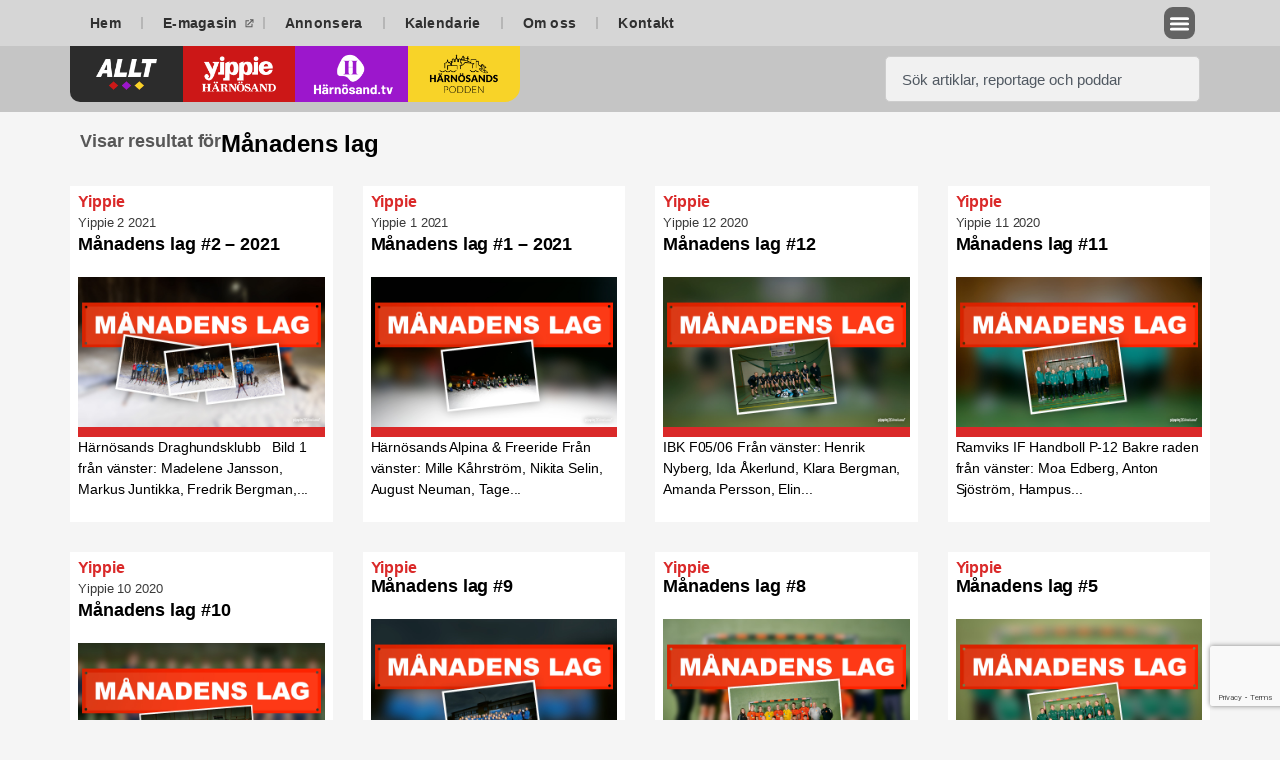

--- FILE ---
content_type: text/html; charset=UTF-8
request_url: https://yippieharnosand.se/tag/manadens-lag/
body_size: 17744
content:
<!doctype html>
<html lang="sv-SE">
<head>
	<meta charset="UTF-8">
	<meta name="viewport" content="width=device-width, initial-scale=1">
	<link rel="profile" href="https://gmpg.org/xfn/11">
	<meta name='robots' content='index, follow, max-image-preview:large, max-snippet:-1, max-video-preview:-1' />

	<!-- This site is optimized with the Yoast SEO plugin v26.5 - https://yoast.com/wordpress/plugins/seo/ -->
	<title>Månadens lag-arkiv - Yippie Härnösand</title>
	<link rel="canonical" href="https://yippieharnosand.se/tag/manadens-lag/" />
	<meta property="og:locale" content="sv_SE" />
	<meta property="og:type" content="article" />
	<meta property="og:title" content="Månadens lag-arkiv - Yippie Härnösand" />
	<meta property="og:url" content="https://yippieharnosand.se/tag/manadens-lag/" />
	<meta property="og:site_name" content="Yippie Härnösand" />
	<meta name="twitter:card" content="summary_large_image" />
	<script type="application/ld+json" class="yoast-schema-graph">{"@context":"https://schema.org","@graph":[{"@type":"CollectionPage","@id":"https://yippieharnosand.se/tag/manadens-lag/","url":"https://yippieharnosand.se/tag/manadens-lag/","name":"Månadens lag-arkiv - Yippie Härnösand","isPartOf":{"@id":"https://yippieharnosand.se/#website"},"primaryImageOfPage":{"@id":"https://yippieharnosand.se/tag/manadens-lag/#primaryimage"},"image":{"@id":"https://yippieharnosand.se/tag/manadens-lag/#primaryimage"},"thumbnailUrl":"https://yippieharnosand.se/wp-content/uploads/2021/03/manadens_lag_2_2021_cover.jpg","breadcrumb":{"@id":"https://yippieharnosand.se/tag/manadens-lag/#breadcrumb"},"inLanguage":"sv-SE"},{"@type":"ImageObject","inLanguage":"sv-SE","@id":"https://yippieharnosand.se/tag/manadens-lag/#primaryimage","url":"https://yippieharnosand.se/wp-content/uploads/2021/03/manadens_lag_2_2021_cover.jpg","contentUrl":"https://yippieharnosand.se/wp-content/uploads/2021/03/manadens_lag_2_2021_cover.jpg","width":1200,"height":728},{"@type":"BreadcrumbList","@id":"https://yippieharnosand.se/tag/manadens-lag/#breadcrumb","itemListElement":[{"@type":"ListItem","position":1,"name":"Hem","item":"https://yippieharnosand.se/"},{"@type":"ListItem","position":2,"name":"Månadens lag"}]},{"@type":"WebSite","@id":"https://yippieharnosand.se/#website","url":"https://yippieharnosand.se/","name":"Yippie Härnösand","description":"Allt som händer i Härnösand","potentialAction":[{"@type":"SearchAction","target":{"@type":"EntryPoint","urlTemplate":"https://yippieharnosand.se/?s={search_term_string}"},"query-input":{"@type":"PropertyValueSpecification","valueRequired":true,"valueName":"search_term_string"}}],"inLanguage":"sv-SE"}]}</script>
	<!-- / Yoast SEO plugin. -->


<link rel='dns-prefetch' href='//npmcdn.com' />
<link rel='dns-prefetch' href='//www.googletagmanager.com' />
<link rel='dns-prefetch' href='//pagead2.googlesyndication.com' />
<link rel="alternate" type="application/rss+xml" title="Yippie Härnösand &raquo; Webbflöde" href="https://yippieharnosand.se/feed/" />
<link rel="alternate" type="application/rss+xml" title="Yippie Härnösand &raquo; Kommentarsflöde" href="https://yippieharnosand.se/comments/feed/" />
<link rel="alternate" type="application/rss+xml" title="Yippie Härnösand &raquo; etikettflöde för Månadens lag" href="https://yippieharnosand.se/tag/manadens-lag/feed/" />
<style id='wp-img-auto-sizes-contain-inline-css'>
img:is([sizes=auto i],[sizes^="auto," i]){contain-intrinsic-size:3000px 1500px}
/*# sourceURL=wp-img-auto-sizes-contain-inline-css */
</style>

<style id='wp-emoji-styles-inline-css'>

	img.wp-smiley, img.emoji {
		display: inline !important;
		border: none !important;
		box-shadow: none !important;
		height: 1em !important;
		width: 1em !important;
		margin: 0 0.07em !important;
		vertical-align: -0.1em !important;
		background: none !important;
		padding: 0 !important;
	}
/*# sourceURL=wp-emoji-styles-inline-css */
</style>
<link rel='stylesheet' id='wp-block-library-css' href='https://yippieharnosand.se/wp-includes/css/dist/block-library/style.min.css?ver=6.9' media='all' />
<style id='global-styles-inline-css'>
:root{--wp--preset--aspect-ratio--square: 1;--wp--preset--aspect-ratio--4-3: 4/3;--wp--preset--aspect-ratio--3-4: 3/4;--wp--preset--aspect-ratio--3-2: 3/2;--wp--preset--aspect-ratio--2-3: 2/3;--wp--preset--aspect-ratio--16-9: 16/9;--wp--preset--aspect-ratio--9-16: 9/16;--wp--preset--color--black: #000000;--wp--preset--color--cyan-bluish-gray: #abb8c3;--wp--preset--color--white: #ffffff;--wp--preset--color--pale-pink: #f78da7;--wp--preset--color--vivid-red: #cf2e2e;--wp--preset--color--luminous-vivid-orange: #ff6900;--wp--preset--color--luminous-vivid-amber: #fcb900;--wp--preset--color--light-green-cyan: #7bdcb5;--wp--preset--color--vivid-green-cyan: #00d084;--wp--preset--color--pale-cyan-blue: #8ed1fc;--wp--preset--color--vivid-cyan-blue: #0693e3;--wp--preset--color--vivid-purple: #9b51e0;--wp--preset--gradient--vivid-cyan-blue-to-vivid-purple: linear-gradient(135deg,rgb(6,147,227) 0%,rgb(155,81,224) 100%);--wp--preset--gradient--light-green-cyan-to-vivid-green-cyan: linear-gradient(135deg,rgb(122,220,180) 0%,rgb(0,208,130) 100%);--wp--preset--gradient--luminous-vivid-amber-to-luminous-vivid-orange: linear-gradient(135deg,rgb(252,185,0) 0%,rgb(255,105,0) 100%);--wp--preset--gradient--luminous-vivid-orange-to-vivid-red: linear-gradient(135deg,rgb(255,105,0) 0%,rgb(207,46,46) 100%);--wp--preset--gradient--very-light-gray-to-cyan-bluish-gray: linear-gradient(135deg,rgb(238,238,238) 0%,rgb(169,184,195) 100%);--wp--preset--gradient--cool-to-warm-spectrum: linear-gradient(135deg,rgb(74,234,220) 0%,rgb(151,120,209) 20%,rgb(207,42,186) 40%,rgb(238,44,130) 60%,rgb(251,105,98) 80%,rgb(254,248,76) 100%);--wp--preset--gradient--blush-light-purple: linear-gradient(135deg,rgb(255,206,236) 0%,rgb(152,150,240) 100%);--wp--preset--gradient--blush-bordeaux: linear-gradient(135deg,rgb(254,205,165) 0%,rgb(254,45,45) 50%,rgb(107,0,62) 100%);--wp--preset--gradient--luminous-dusk: linear-gradient(135deg,rgb(255,203,112) 0%,rgb(199,81,192) 50%,rgb(65,88,208) 100%);--wp--preset--gradient--pale-ocean: linear-gradient(135deg,rgb(255,245,203) 0%,rgb(182,227,212) 50%,rgb(51,167,181) 100%);--wp--preset--gradient--electric-grass: linear-gradient(135deg,rgb(202,248,128) 0%,rgb(113,206,126) 100%);--wp--preset--gradient--midnight: linear-gradient(135deg,rgb(2,3,129) 0%,rgb(40,116,252) 100%);--wp--preset--font-size--small: 13px;--wp--preset--font-size--medium: 20px;--wp--preset--font-size--large: 36px;--wp--preset--font-size--x-large: 42px;--wp--preset--spacing--20: 0.44rem;--wp--preset--spacing--30: 0.67rem;--wp--preset--spacing--40: 1rem;--wp--preset--spacing--50: 1.5rem;--wp--preset--spacing--60: 2.25rem;--wp--preset--spacing--70: 3.38rem;--wp--preset--spacing--80: 5.06rem;--wp--preset--shadow--natural: 6px 6px 9px rgba(0, 0, 0, 0.2);--wp--preset--shadow--deep: 12px 12px 50px rgba(0, 0, 0, 0.4);--wp--preset--shadow--sharp: 6px 6px 0px rgba(0, 0, 0, 0.2);--wp--preset--shadow--outlined: 6px 6px 0px -3px rgb(255, 255, 255), 6px 6px rgb(0, 0, 0);--wp--preset--shadow--crisp: 6px 6px 0px rgb(0, 0, 0);}:root { --wp--style--global--content-size: 800px;--wp--style--global--wide-size: 1200px; }:where(body) { margin: 0; }.wp-site-blocks > .alignleft { float: left; margin-right: 2em; }.wp-site-blocks > .alignright { float: right; margin-left: 2em; }.wp-site-blocks > .aligncenter { justify-content: center; margin-left: auto; margin-right: auto; }:where(.wp-site-blocks) > * { margin-block-start: 24px; margin-block-end: 0; }:where(.wp-site-blocks) > :first-child { margin-block-start: 0; }:where(.wp-site-blocks) > :last-child { margin-block-end: 0; }:root { --wp--style--block-gap: 24px; }:root :where(.is-layout-flow) > :first-child{margin-block-start: 0;}:root :where(.is-layout-flow) > :last-child{margin-block-end: 0;}:root :where(.is-layout-flow) > *{margin-block-start: 24px;margin-block-end: 0;}:root :where(.is-layout-constrained) > :first-child{margin-block-start: 0;}:root :where(.is-layout-constrained) > :last-child{margin-block-end: 0;}:root :where(.is-layout-constrained) > *{margin-block-start: 24px;margin-block-end: 0;}:root :where(.is-layout-flex){gap: 24px;}:root :where(.is-layout-grid){gap: 24px;}.is-layout-flow > .alignleft{float: left;margin-inline-start: 0;margin-inline-end: 2em;}.is-layout-flow > .alignright{float: right;margin-inline-start: 2em;margin-inline-end: 0;}.is-layout-flow > .aligncenter{margin-left: auto !important;margin-right: auto !important;}.is-layout-constrained > .alignleft{float: left;margin-inline-start: 0;margin-inline-end: 2em;}.is-layout-constrained > .alignright{float: right;margin-inline-start: 2em;margin-inline-end: 0;}.is-layout-constrained > .aligncenter{margin-left: auto !important;margin-right: auto !important;}.is-layout-constrained > :where(:not(.alignleft):not(.alignright):not(.alignfull)){max-width: var(--wp--style--global--content-size);margin-left: auto !important;margin-right: auto !important;}.is-layout-constrained > .alignwide{max-width: var(--wp--style--global--wide-size);}body .is-layout-flex{display: flex;}.is-layout-flex{flex-wrap: wrap;align-items: center;}.is-layout-flex > :is(*, div){margin: 0;}body .is-layout-grid{display: grid;}.is-layout-grid > :is(*, div){margin: 0;}body{padding-top: 0px;padding-right: 0px;padding-bottom: 0px;padding-left: 0px;}a:where(:not(.wp-element-button)){text-decoration: underline;}:root :where(.wp-element-button, .wp-block-button__link){background-color: #32373c;border-width: 0;color: #fff;font-family: inherit;font-size: inherit;font-style: inherit;font-weight: inherit;letter-spacing: inherit;line-height: inherit;padding-top: calc(0.667em + 2px);padding-right: calc(1.333em + 2px);padding-bottom: calc(0.667em + 2px);padding-left: calc(1.333em + 2px);text-decoration: none;text-transform: inherit;}.has-black-color{color: var(--wp--preset--color--black) !important;}.has-cyan-bluish-gray-color{color: var(--wp--preset--color--cyan-bluish-gray) !important;}.has-white-color{color: var(--wp--preset--color--white) !important;}.has-pale-pink-color{color: var(--wp--preset--color--pale-pink) !important;}.has-vivid-red-color{color: var(--wp--preset--color--vivid-red) !important;}.has-luminous-vivid-orange-color{color: var(--wp--preset--color--luminous-vivid-orange) !important;}.has-luminous-vivid-amber-color{color: var(--wp--preset--color--luminous-vivid-amber) !important;}.has-light-green-cyan-color{color: var(--wp--preset--color--light-green-cyan) !important;}.has-vivid-green-cyan-color{color: var(--wp--preset--color--vivid-green-cyan) !important;}.has-pale-cyan-blue-color{color: var(--wp--preset--color--pale-cyan-blue) !important;}.has-vivid-cyan-blue-color{color: var(--wp--preset--color--vivid-cyan-blue) !important;}.has-vivid-purple-color{color: var(--wp--preset--color--vivid-purple) !important;}.has-black-background-color{background-color: var(--wp--preset--color--black) !important;}.has-cyan-bluish-gray-background-color{background-color: var(--wp--preset--color--cyan-bluish-gray) !important;}.has-white-background-color{background-color: var(--wp--preset--color--white) !important;}.has-pale-pink-background-color{background-color: var(--wp--preset--color--pale-pink) !important;}.has-vivid-red-background-color{background-color: var(--wp--preset--color--vivid-red) !important;}.has-luminous-vivid-orange-background-color{background-color: var(--wp--preset--color--luminous-vivid-orange) !important;}.has-luminous-vivid-amber-background-color{background-color: var(--wp--preset--color--luminous-vivid-amber) !important;}.has-light-green-cyan-background-color{background-color: var(--wp--preset--color--light-green-cyan) !important;}.has-vivid-green-cyan-background-color{background-color: var(--wp--preset--color--vivid-green-cyan) !important;}.has-pale-cyan-blue-background-color{background-color: var(--wp--preset--color--pale-cyan-blue) !important;}.has-vivid-cyan-blue-background-color{background-color: var(--wp--preset--color--vivid-cyan-blue) !important;}.has-vivid-purple-background-color{background-color: var(--wp--preset--color--vivid-purple) !important;}.has-black-border-color{border-color: var(--wp--preset--color--black) !important;}.has-cyan-bluish-gray-border-color{border-color: var(--wp--preset--color--cyan-bluish-gray) !important;}.has-white-border-color{border-color: var(--wp--preset--color--white) !important;}.has-pale-pink-border-color{border-color: var(--wp--preset--color--pale-pink) !important;}.has-vivid-red-border-color{border-color: var(--wp--preset--color--vivid-red) !important;}.has-luminous-vivid-orange-border-color{border-color: var(--wp--preset--color--luminous-vivid-orange) !important;}.has-luminous-vivid-amber-border-color{border-color: var(--wp--preset--color--luminous-vivid-amber) !important;}.has-light-green-cyan-border-color{border-color: var(--wp--preset--color--light-green-cyan) !important;}.has-vivid-green-cyan-border-color{border-color: var(--wp--preset--color--vivid-green-cyan) !important;}.has-pale-cyan-blue-border-color{border-color: var(--wp--preset--color--pale-cyan-blue) !important;}.has-vivid-cyan-blue-border-color{border-color: var(--wp--preset--color--vivid-cyan-blue) !important;}.has-vivid-purple-border-color{border-color: var(--wp--preset--color--vivid-purple) !important;}.has-vivid-cyan-blue-to-vivid-purple-gradient-background{background: var(--wp--preset--gradient--vivid-cyan-blue-to-vivid-purple) !important;}.has-light-green-cyan-to-vivid-green-cyan-gradient-background{background: var(--wp--preset--gradient--light-green-cyan-to-vivid-green-cyan) !important;}.has-luminous-vivid-amber-to-luminous-vivid-orange-gradient-background{background: var(--wp--preset--gradient--luminous-vivid-amber-to-luminous-vivid-orange) !important;}.has-luminous-vivid-orange-to-vivid-red-gradient-background{background: var(--wp--preset--gradient--luminous-vivid-orange-to-vivid-red) !important;}.has-very-light-gray-to-cyan-bluish-gray-gradient-background{background: var(--wp--preset--gradient--very-light-gray-to-cyan-bluish-gray) !important;}.has-cool-to-warm-spectrum-gradient-background{background: var(--wp--preset--gradient--cool-to-warm-spectrum) !important;}.has-blush-light-purple-gradient-background{background: var(--wp--preset--gradient--blush-light-purple) !important;}.has-blush-bordeaux-gradient-background{background: var(--wp--preset--gradient--blush-bordeaux) !important;}.has-luminous-dusk-gradient-background{background: var(--wp--preset--gradient--luminous-dusk) !important;}.has-pale-ocean-gradient-background{background: var(--wp--preset--gradient--pale-ocean) !important;}.has-electric-grass-gradient-background{background: var(--wp--preset--gradient--electric-grass) !important;}.has-midnight-gradient-background{background: var(--wp--preset--gradient--midnight) !important;}.has-small-font-size{font-size: var(--wp--preset--font-size--small) !important;}.has-medium-font-size{font-size: var(--wp--preset--font-size--medium) !important;}.has-large-font-size{font-size: var(--wp--preset--font-size--large) !important;}.has-x-large-font-size{font-size: var(--wp--preset--font-size--x-large) !important;}
:root :where(.wp-block-pullquote){font-size: 1.5em;line-height: 1.6;}
/*# sourceURL=global-styles-inline-css */
</style>
<link rel='stylesheet' id='cpsh-shortcodes-css' href='https://yippieharnosand.se/wp-content/plugins/column-shortcodes//assets/css/shortcodes.css?ver=1.0.1' media='all' />
<link rel='stylesheet' id='contact-form-7-css' href='https://yippieharnosand.se/wp-content/plugins/contact-form-7/includes/css/styles.css?ver=6.1.4' media='all' />
<link rel='stylesheet' id='hello-elementor-css' href='https://yippieharnosand.se/wp-content/themes/hello-elementor/assets/css/reset.css?ver=3.4.5' media='all' />
<link rel='stylesheet' id='hello-elementor-theme-style-css' href='https://yippieharnosand.se/wp-content/themes/hello-elementor/assets/css/theme.css?ver=3.4.5' media='all' />
<link rel='stylesheet' id='hello-elementor-header-footer-css' href='https://yippieharnosand.se/wp-content/themes/hello-elementor/assets/css/header-footer.css?ver=3.4.5' media='all' />
<link rel='stylesheet' id='elementor-frontend-css' href='https://yippieharnosand.se/wp-content/plugins/elementor/assets/css/frontend.min.css?ver=3.33.4' media='all' />
<link rel='stylesheet' id='elementor-post-23856-css' href='https://yippieharnosand.se/wp-content/uploads/elementor/css/post-23856.css?ver=1768574656' media='all' />
<link rel='stylesheet' id='widget-nav-menu-css' href='https://yippieharnosand.se/wp-content/plugins/elementor-pro/assets/css/widget-nav-menu.min.css?ver=3.33.2' media='all' />
<link rel='stylesheet' id='widget-search-css' href='https://yippieharnosand.se/wp-content/plugins/elementor-pro/assets/css/widget-search.min.css?ver=3.33.2' media='all' />
<link rel='stylesheet' id='e-animation-grow-css' href='https://yippieharnosand.se/wp-content/plugins/elementor/assets/lib/animations/styles/e-animation-grow.min.css?ver=3.33.4' media='all' />
<link rel='stylesheet' id='widget-image-css' href='https://yippieharnosand.se/wp-content/plugins/elementor/assets/css/widget-image.min.css?ver=3.33.4' media='all' />
<link rel='stylesheet' id='widget-heading-css' href='https://yippieharnosand.se/wp-content/plugins/elementor/assets/css/widget-heading.min.css?ver=3.33.4' media='all' />
<link rel='stylesheet' id='widget-loop-common-css' href='https://yippieharnosand.se/wp-content/plugins/elementor-pro/assets/css/widget-loop-common.min.css?ver=3.33.2' media='all' />
<link rel='stylesheet' id='widget-loop-grid-css' href='https://yippieharnosand.se/wp-content/plugins/elementor-pro/assets/css/widget-loop-grid.min.css?ver=3.33.2' media='all' />
<link rel='stylesheet' id='font-awesome-5-all-css' href='https://yippieharnosand.se/wp-content/plugins/elementor/assets/lib/font-awesome/css/all.min.css?ver=3.33.4' media='all' />
<link rel='stylesheet' id='font-awesome-4-shim-css' href='https://yippieharnosand.se/wp-content/plugins/elementor/assets/lib/font-awesome/css/v4-shims.min.css?ver=3.33.4' media='all' />
<link rel='stylesheet' id='elementor-post-23861-css' href='https://yippieharnosand.se/wp-content/uploads/elementor/css/post-23861.css?ver=1768574657' media='all' />
<link rel='stylesheet' id='elementor-post-25107-css' href='https://yippieharnosand.se/wp-content/uploads/elementor/css/post-25107.css?ver=1768574657' media='all' />
<link rel='stylesheet' id='elementor-post-25915-css' href='https://yippieharnosand.se/wp-content/uploads/elementor/css/post-25915.css?ver=1768574689' media='all' />
<link rel='stylesheet' id='hello-elementor-child-style-css' href='https://yippieharnosand.se/wp-content/themes/yippiev2/style.css?ver=1.0.0' media='all' />
<link rel='stylesheet' id='elementor-gf-local-chivo-css' href='https://yippieharnosand.se/wp-content/uploads/elementor/google-fonts/css/chivo.css?ver=1759222077' media='all' />
<link rel='stylesheet' id='elementor-gf-local-robotoslab-css' href='https://yippieharnosand.se/wp-content/uploads/elementor/google-fonts/css/robotoslab.css?ver=1747646563' media='all' />
<link rel='stylesheet' id='elementor-gf-local-roboto-css' href='https://yippieharnosand.se/wp-content/uploads/elementor/google-fonts/css/roboto.css?ver=1747646560' media='all' />
<link rel='stylesheet' id='elementor-gf-local-opensans-css' href='https://yippieharnosand.se/wp-content/uploads/elementor/google-fonts/css/opensans.css?ver=1747648576' media='all' />
<link rel='stylesheet' id='jquery.lightbox.min.css-css' href='https://yippieharnosand.se/wp-content/plugins/wp-jquery-lightbox/lightboxes/wp-jquery-lightbox/styles/lightbox.min.css?ver=2.3.4' media='all' />
<link rel='stylesheet' id='jqlb-overrides-css' href='https://yippieharnosand.se/wp-content/plugins/wp-jquery-lightbox/lightboxes/wp-jquery-lightbox/styles/overrides.css?ver=2.3.4' media='all' />
<style id='jqlb-overrides-inline-css'>

			#outerImageContainer {
				box-shadow: 0 0 4px 2px rgba(0,0,0,.2);
			}
			#imageContainer{
				padding: 6px;
			}
			#imageDataContainer {
				box-shadow: 0 -4px 0 0 #fff, 0 0 4px 2px rgba(0,0,0,.1);
				z-index: auto;
			}
			#prevArrow,
			#nextArrow{
				background-color: rgba(255,255,255,.7;
				color: #000000;
			}
/*# sourceURL=jqlb-overrides-inline-css */
</style>
<script src="https://yippieharnosand.se/wp-includes/js/jquery/jquery.min.js?ver=3.7.1" id="jquery-core-js"></script>
<script src="https://yippieharnosand.se/wp-includes/js/jquery/jquery-migrate.min.js?ver=3.4.1" id="jquery-migrate-js"></script>
<script src="https://yippieharnosand.se/wp-content/plugins/elementor/assets/lib/font-awesome/js/v4-shims.min.js?ver=3.33.4" id="font-awesome-4-shim-js"></script>

<!-- Kodblock för ”Google-tagg (gtag.js)” tillagt av Site Kit -->
<!-- Kodblock för ”Google Analytics” tillagt av Site Kit -->
<script src="https://www.googletagmanager.com/gtag/js?id=GT-MR4JG24" id="google_gtagjs-js" async></script>
<script id="google_gtagjs-js-after">
window.dataLayer = window.dataLayer || [];function gtag(){dataLayer.push(arguments);}
gtag("set","linker",{"domains":["yippieharnosand.se"]});
gtag("js", new Date());
gtag("set", "developer_id.dZTNiMT", true);
gtag("config", "GT-MR4JG24");
 window._googlesitekit = window._googlesitekit || {}; window._googlesitekit.throttledEvents = []; window._googlesitekit.gtagEvent = (name, data) => { var key = JSON.stringify( { name, data } ); if ( !! window._googlesitekit.throttledEvents[ key ] ) { return; } window._googlesitekit.throttledEvents[ key ] = true; setTimeout( () => { delete window._googlesitekit.throttledEvents[ key ]; }, 5 ); gtag( "event", name, { ...data, event_source: "site-kit" } ); }; 
//# sourceURL=google_gtagjs-js-after
</script>
<link rel="https://api.w.org/" href="https://yippieharnosand.se/wp-json/" /><link rel="alternate" title="JSON" type="application/json" href="https://yippieharnosand.se/wp-json/wp/v2/tags/3261" /><link rel="EditURI" type="application/rsd+xml" title="RSD" href="https://yippieharnosand.se/xmlrpc.php?rsd" />
<meta name="generator" content="WordPress 6.9" />

<!-- This site is using AdRotate v5.17.1 to display their advertisements - https://ajdg.solutions/ -->
<!-- AdRotate CSS -->
<style type="text/css" media="screen">
	.g { margin:0px; padding:0px; overflow:hidden; line-height:1; zoom:1; }
	.g img { height:auto; }
	.g-col { position:relative; float:left; }
	.g-col:first-child { margin-left: 0; }
	.g-col:last-child { margin-right: 0; }
	.g-2 { margin:0px;  width:100%; max-width:360px; height:100%; max-height:245px; }
	@media only screen and (max-width: 480px) {
		.g-col, .g-dyn, .g-single { width:100%; margin-left:0; margin-right:0; }
	}
</style>
<!-- /AdRotate CSS -->

<meta name="generator" content="Site Kit by Google 1.167.0" />
<!-- Metatagg för ”Google AdSense” tillagt av Site Kit -->
<meta name="google-adsense-platform-account" content="ca-host-pub-2644536267352236">
<meta name="google-adsense-platform-domain" content="sitekit.withgoogle.com">
<!-- Avslut av metatagg för ”Google AdSense” tillagd av Site Kit -->
<meta name="generator" content="Elementor 3.33.4; features: e_font_icon_svg, additional_custom_breakpoints; settings: css_print_method-external, google_font-enabled, font_display-swap">
			<style>
				.e-con.e-parent:nth-of-type(n+4):not(.e-lazyloaded):not(.e-no-lazyload),
				.e-con.e-parent:nth-of-type(n+4):not(.e-lazyloaded):not(.e-no-lazyload) * {
					background-image: none !important;
				}
				@media screen and (max-height: 1024px) {
					.e-con.e-parent:nth-of-type(n+3):not(.e-lazyloaded):not(.e-no-lazyload),
					.e-con.e-parent:nth-of-type(n+3):not(.e-lazyloaded):not(.e-no-lazyload) * {
						background-image: none !important;
					}
				}
				@media screen and (max-height: 640px) {
					.e-con.e-parent:nth-of-type(n+2):not(.e-lazyloaded):not(.e-no-lazyload),
					.e-con.e-parent:nth-of-type(n+2):not(.e-lazyloaded):not(.e-no-lazyload) * {
						background-image: none !important;
					}
				}
			</style>
			
<!-- Kodblock för ”Google AdSense” tillagt av Site Kit -->
<script async src="https://pagead2.googlesyndication.com/pagead/js/adsbygoogle.js?client=ca-pub-5901963180774308&amp;host=ca-host-pub-2644536267352236" crossorigin="anonymous"></script>

<!-- Avslut av kodblock för ”Google AdSense” tillagt av Site Kit -->
	
	<script async src="https://pagead2.googlesyndication.com/pagead/js/adsbygoogle.js?client=ca-pub-5901963180774308"
     crossorigin="anonymous"></script>
     
     
</head>
<body data-rsssl=1 class="archive tag tag-manadens-lag tag-3261 wp-embed-responsive wp-theme-hello-elementor wp-child-theme-yippiev2 metaslider-plugin hello-elementor-default elementor-page-25915 elementor-default elementor-template-full-width elementor-kit-23856">


<a class="skip-link screen-reader-text" href="#content">Hoppa till innehåll</a>

		<header data-elementor-type="header" data-elementor-id="23861" class="elementor elementor-23861 elementor-location-header" data-elementor-post-type="elementor_library">
			<div class="elementor-element elementor-element-569772a e-flex e-con-boxed e-con e-parent" data-id="569772a" data-element_type="container" data-settings="{&quot;background_background&quot;:&quot;classic&quot;}">
					<div class="e-con-inner">
				<div class="elementor-element elementor-element-cc80df1 elementor-hidden-tablet elementor-hidden-mobile elementor-nav-menu--dropdown-tablet elementor-nav-menu__text-align-aside elementor-nav-menu--toggle elementor-nav-menu--burger elementor-widget elementor-widget-nav-menu" data-id="cc80df1" data-element_type="widget" data-settings="{&quot;layout&quot;:&quot;horizontal&quot;,&quot;submenu_icon&quot;:{&quot;value&quot;:&quot;&lt;svg aria-hidden=\&quot;true\&quot; class=\&quot;e-font-icon-svg e-fas-caret-down\&quot; viewBox=\&quot;0 0 320 512\&quot; xmlns=\&quot;http:\/\/www.w3.org\/2000\/svg\&quot;&gt;&lt;path d=\&quot;M31.3 192h257.3c17.8 0 26.7 21.5 14.1 34.1L174.1 354.8c-7.8 7.8-20.5 7.8-28.3 0L17.2 226.1C4.6 213.5 13.5 192 31.3 192z\&quot;&gt;&lt;\/path&gt;&lt;\/svg&gt;&quot;,&quot;library&quot;:&quot;fa-solid&quot;},&quot;toggle&quot;:&quot;burger&quot;}" data-widget_type="nav-menu.default">
								<nav aria-label="Meny" class="elementor-nav-menu--main elementor-nav-menu__container elementor-nav-menu--layout-horizontal e--pointer-text e--animation-none">
				<ul id="menu-1-cc80df1" class="elementor-nav-menu"><li class="menu-item menu-item-type-custom menu-item-object-custom menu-item-23870"><a href="/" class="elementor-item">Hem</a></li>
<li class="is-external menu-item menu-item-type-custom menu-item-object-custom menu-item-23871"><a target="_blank" href="https://tidning.yippieharnosand.se" class="elementor-item">E-magasin</a></li>
<li class="menu-item menu-item-type-post_type menu-item-object-page menu-item-23872"><a href="https://yippieharnosand.se/annonsbokning-utgivningsplan/" class="elementor-item">Annonsera</a></li>
<li class="menu-item menu-item-type-post_type menu-item-object-page menu-item-23873"><a href="https://yippieharnosand.se/kalendarie/" class="elementor-item">Kalendarie</a></li>
<li class="menu-item menu-item-type-custom menu-item-object-custom menu-item-23874"><a href="/om-oss/" class="elementor-item">Om oss</a></li>
<li class="menu-item menu-item-type-custom menu-item-object-custom menu-item-23875"><a href="/kontakt/" class="elementor-item">Kontakt</a></li>
</ul>			</nav>
					<div class="elementor-menu-toggle" role="button" tabindex="0" aria-label="Slå på/av meny" aria-expanded="false">
			<svg aria-hidden="true" role="presentation" class="elementor-menu-toggle__icon--open e-font-icon-svg e-eicon-menu-bar" viewBox="0 0 1000 1000" xmlns="http://www.w3.org/2000/svg"><path d="M104 333H896C929 333 958 304 958 271S929 208 896 208H104C71 208 42 237 42 271S71 333 104 333ZM104 583H896C929 583 958 554 958 521S929 458 896 458H104C71 458 42 487 42 521S71 583 104 583ZM104 833H896C929 833 958 804 958 771S929 708 896 708H104C71 708 42 737 42 771S71 833 104 833Z"></path></svg><svg aria-hidden="true" role="presentation" class="elementor-menu-toggle__icon--close e-font-icon-svg e-eicon-close" viewBox="0 0 1000 1000" xmlns="http://www.w3.org/2000/svg"><path d="M742 167L500 408 258 167C246 154 233 150 217 150 196 150 179 158 167 167 154 179 150 196 150 212 150 229 154 242 171 254L408 500 167 742C138 771 138 800 167 829 196 858 225 858 254 829L496 587 738 829C750 842 767 846 783 846 800 846 817 842 829 829 842 817 846 804 846 783 846 767 842 750 829 737L588 500 833 258C863 229 863 200 833 171 804 137 775 137 742 167Z"></path></svg>		</div>
					<nav class="elementor-nav-menu--dropdown elementor-nav-menu__container" aria-hidden="true">
				<ul id="menu-2-cc80df1" class="elementor-nav-menu"><li class="menu-item menu-item-type-custom menu-item-object-custom menu-item-23870"><a href="/" class="elementor-item" tabindex="-1">Hem</a></li>
<li class="is-external menu-item menu-item-type-custom menu-item-object-custom menu-item-23871"><a target="_blank" href="https://tidning.yippieharnosand.se" class="elementor-item" tabindex="-1">E-magasin</a></li>
<li class="menu-item menu-item-type-post_type menu-item-object-page menu-item-23872"><a href="https://yippieharnosand.se/annonsbokning-utgivningsplan/" class="elementor-item" tabindex="-1">Annonsera</a></li>
<li class="menu-item menu-item-type-post_type menu-item-object-page menu-item-23873"><a href="https://yippieharnosand.se/kalendarie/" class="elementor-item" tabindex="-1">Kalendarie</a></li>
<li class="menu-item menu-item-type-custom menu-item-object-custom menu-item-23874"><a href="/om-oss/" class="elementor-item" tabindex="-1">Om oss</a></li>
<li class="menu-item menu-item-type-custom menu-item-object-custom menu-item-23875"><a href="/kontakt/" class="elementor-item" tabindex="-1">Kontakt</a></li>
</ul>			</nav>
						</div>
				<div class="elementor-element elementor-element-cd083c2 elementor-widget__width-initial elementor-hidden-desktop elementor-hidden-tablet elementor-widget elementor-widget-search" data-id="cd083c2" data-element_type="widget" data-settings="{&quot;submit_trigger&quot;:&quot;key_enter&quot;,&quot;pagination_type_options&quot;:&quot;none&quot;}" data-widget_type="search.default">
							<search class="e-search hidden" role="search">
			<form class="e-search-form" action="https://yippieharnosand.se" method="get">

				
				<label class="e-search-label" for="search-cd083c2">
					<span class="elementor-screen-only">
						Sök					</span>
					<svg aria-hidden="true" class="e-font-icon-svg e-fas-search" viewBox="0 0 512 512" xmlns="http://www.w3.org/2000/svg"><path d="M505 442.7L405.3 343c-4.5-4.5-10.6-7-17-7H372c27.6-35.3 44-79.7 44-128C416 93.1 322.9 0 208 0S0 93.1 0 208s93.1 208 208 208c48.3 0 92.7-16.4 128-44v16.3c0 6.4 2.5 12.5 7 17l99.7 99.7c9.4 9.4 24.6 9.4 33.9 0l28.3-28.3c9.4-9.4 9.4-24.6.1-34zM208 336c-70.7 0-128-57.2-128-128 0-70.7 57.2-128 128-128 70.7 0 128 57.2 128 128 0 70.7-57.2 128-128 128z"></path></svg>				</label>

				<div class="e-search-input-wrapper">
					<input id="search-cd083c2" placeholder="Sök artiklar, reportage och poddar" class="e-search-input" type="search" name="s" value="" autocomplete="on" role="combobox" aria-autocomplete="list" aria-expanded="false" aria-controls="results-cd083c2" aria-haspopup="listbox">
					<svg aria-hidden="true" class="e-font-icon-svg e-far-trash-alt" viewBox="0 0 448 512" xmlns="http://www.w3.org/2000/svg"><path d="M268 416h24a12 12 0 0 0 12-12V188a12 12 0 0 0-12-12h-24a12 12 0 0 0-12 12v216a12 12 0 0 0 12 12zM432 80h-82.41l-34-56.7A48 48 0 0 0 274.41 0H173.59a48 48 0 0 0-41.16 23.3L98.41 80H16A16 16 0 0 0 0 96v16a16 16 0 0 0 16 16h16v336a48 48 0 0 0 48 48h288a48 48 0 0 0 48-48V128h16a16 16 0 0 0 16-16V96a16 16 0 0 0-16-16zM171.84 50.91A6 6 0 0 1 177 48h94a6 6 0 0 1 5.15 2.91L293.61 80H154.39zM368 464H80V128h288zm-212-48h24a12 12 0 0 0 12-12V188a12 12 0 0 0-12-12h-24a12 12 0 0 0-12 12v216a12 12 0 0 0 12 12z"></path></svg>										<output id="results-cd083c2" class="e-search-results-container hide-loader" aria-live="polite" aria-atomic="true" aria-label="Resultat för sök" tabindex="0">
						<div class="e-search-results"></div>
											</output>
									</div>
				
				
				<button class="e-search-submit elementor-screen-only " type="submit" aria-label="Sök">
					
									</button>
				<input type="hidden" name="e_search_props" value="cd083c2-23861">
			</form>
		</search>
						</div>
				<div class="elementor-element elementor-element-58959c7 elementor-nav-menu--stretch elementor-nav-menu__text-align-aside elementor-nav-menu--toggle elementor-nav-menu--burger elementor-widget elementor-widget-nav-menu" data-id="58959c7" data-element_type="widget" data-settings="{&quot;layout&quot;:&quot;dropdown&quot;,&quot;full_width&quot;:&quot;stretch&quot;,&quot;submenu_icon&quot;:{&quot;value&quot;:&quot;&lt;svg aria-hidden=\&quot;true\&quot; class=\&quot;e-font-icon-svg e-fas-caret-down\&quot; viewBox=\&quot;0 0 320 512\&quot; xmlns=\&quot;http:\/\/www.w3.org\/2000\/svg\&quot;&gt;&lt;path d=\&quot;M31.3 192h257.3c17.8 0 26.7 21.5 14.1 34.1L174.1 354.8c-7.8 7.8-20.5 7.8-28.3 0L17.2 226.1C4.6 213.5 13.5 192 31.3 192z\&quot;&gt;&lt;\/path&gt;&lt;\/svg&gt;&quot;,&quot;library&quot;:&quot;fa-solid&quot;},&quot;toggle&quot;:&quot;burger&quot;}" data-widget_type="nav-menu.default">
							<div class="elementor-menu-toggle" role="button" tabindex="0" aria-label="Slå på/av meny" aria-expanded="false">
			<svg aria-hidden="true" role="presentation" class="elementor-menu-toggle__icon--open e-font-icon-svg e-eicon-menu-bar" viewBox="0 0 1000 1000" xmlns="http://www.w3.org/2000/svg"><path d="M104 333H896C929 333 958 304 958 271S929 208 896 208H104C71 208 42 237 42 271S71 333 104 333ZM104 583H896C929 583 958 554 958 521S929 458 896 458H104C71 458 42 487 42 521S71 583 104 583ZM104 833H896C929 833 958 804 958 771S929 708 896 708H104C71 708 42 737 42 771S71 833 104 833Z"></path></svg><svg aria-hidden="true" role="presentation" class="elementor-menu-toggle__icon--close e-font-icon-svg e-eicon-close" viewBox="0 0 1000 1000" xmlns="http://www.w3.org/2000/svg"><path d="M742 167L500 408 258 167C246 154 233 150 217 150 196 150 179 158 167 167 154 179 150 196 150 212 150 229 154 242 171 254L408 500 167 742C138 771 138 800 167 829 196 858 225 858 254 829L496 587 738 829C750 842 767 846 783 846 800 846 817 842 829 829 842 817 846 804 846 783 846 767 842 750 829 737L588 500 833 258C863 229 863 200 833 171 804 137 775 137 742 167Z"></path></svg>		</div>
					<nav class="elementor-nav-menu--dropdown elementor-nav-menu__container" aria-hidden="true">
				<ul id="menu-2-58959c7" class="elementor-nav-menu"><li class="menu-item menu-item-type-custom menu-item-object-custom menu-item-26426"><a href="/" class="elementor-item" tabindex="-1">Hem</a></li>
<li class="menu-item menu-item-type-post_type menu-item-object-page menu-item-home menu-item-has-children menu-item-15"><a href="https://yippieharnosand.se/" class="elementor-item" tabindex="-1">Innehåll</a>
<ul class="sub-menu elementor-nav-menu--dropdown">
	<li class="menu-item menu-item-type-taxonomy menu-item-object-category menu-item-2786"><a href="https://yippieharnosand.se/innehall/harnosand/" class="elementor-sub-item" tabindex="-1">Härnösand</a></li>
	<li class="menu-item menu-item-type-taxonomy menu-item-object-category menu-item-2788"><a href="https://yippieharnosand.se/innehall/reportage/" class="elementor-sub-item" tabindex="-1">Reportage</a></li>
	<li class="menu-item menu-item-type-taxonomy menu-item-object-category menu-item-2782"><a href="https://yippieharnosand.se/innehall/kultur-noje/" class="elementor-sub-item" tabindex="-1">Kultur &amp; nöje</a></li>
	<li class="menu-item menu-item-type-taxonomy menu-item-object-category menu-item-2784"><a href="https://yippieharnosand.se/innehall/mat-dryck/" class="elementor-sub-item" tabindex="-1">Mat &amp; dryck</a></li>
	<li class="menu-item menu-item-type-taxonomy menu-item-object-category menu-item-2785"><a href="https://yippieharnosand.se/innehall/naringsliv/" class="elementor-sub-item" tabindex="-1">Näringsliv</a></li>
	<li class="menu-item menu-item-type-taxonomy menu-item-object-category menu-item-2789"><a href="https://yippieharnosand.se/innehall/sport-fritid/" class="elementor-sub-item" tabindex="-1">Sport &amp; fritid</a></li>
	<li class="menu-item menu-item-type-taxonomy menu-item-object-category menu-item-2781"><a href="https://yippieharnosand.se/innehall/kronikor/" class="elementor-sub-item" tabindex="-1">Krönikor</a></li>
	<li class="menu-item menu-item-type-taxonomy menu-item-object-category menu-item-11168"><a href="https://yippieharnosand.se/extra-material/" class="elementor-sub-item" tabindex="-1">Extra material</a></li>
	<li class="menu-item menu-item-type-taxonomy menu-item-object-category menu-item-11711"><a href="https://yippieharnosand.se/innehall/podd/" class="elementor-sub-item" tabindex="-1">Podd</a></li>
</ul>
</li>
<li class="menu-item menu-item-type-post_type menu-item-object-page menu-item-10571"><a href="https://yippieharnosand.se/annonsbokning-utgivningsplan/" class="elementor-item" tabindex="-1">Annonsering &#038; utgivningsplan</a></li>
<li class="menu-item menu-item-type-post_type menu-item-object-page menu-item-2559"><a href="https://yippieharnosand.se/tidningar/" class="elementor-item" tabindex="-1">Tidningar</a></li>
<li class="menu-item menu-item-type-post_type menu-item-object-page menu-item-21098"><a href="https://yippieharnosand.se/kalendarie/" class="elementor-item" tabindex="-1">Kalendarie</a></li>
<li class="menu-item menu-item-type-post_type menu-item-object-page menu-item-has-children menu-item-26411"><a href="https://yippieharnosand.se/harnosand-tv/" class="elementor-item" tabindex="-1">Härnösand.tv</a>
<ul class="sub-menu elementor-nav-menu--dropdown">
	<li class="menu-item menu-item-type-post_type menu-item-object-page menu-item-26412"><a href="https://yippieharnosand.se/harnosand-tv/sa-tittar-du/" class="elementor-sub-item" tabindex="-1">Så tittar du</a></li>
	<li class="menu-item menu-item-type-post_type menu-item-object-page menu-item-26413"><a href="https://yippieharnosand.se/harnosand-tv/tipsa/" class="elementor-sub-item" tabindex="-1">Tipsa / Veckans blommor</a></li>
	<li class="menu-item menu-item-type-custom menu-item-object-custom menu-item-26417"><a href="/avsnitt/" class="elementor-sub-item" tabindex="-1">Alla avsnitt</a></li>
</ul>
</li>
<li class="menu-item menu-item-type-post_type menu-item-object-page menu-item-3498"><a href="https://yippieharnosand.se/om-oss/" class="elementor-item" tabindex="-1">Om oss</a></li>
<li class="menu-item menu-item-type-post_type menu-item-object-page menu-item-13"><a href="https://yippieharnosand.se/prenumerera/" class="elementor-item" tabindex="-1">Prenumerera</a></li>
<li class="menu-item menu-item-type-post_type menu-item-object-page menu-item-4679"><a href="https://yippieharnosand.se/tipsa-oss/" class="elementor-item" tabindex="-1">Tipsa oss</a></li>
<li class="menu-item menu-item-type-post_type menu-item-object-page menu-item-3499"><a href="https://yippieharnosand.se/kontakt/" class="elementor-item" tabindex="-1">Kontakt</a></li>
</ul>			</nav>
						</div>
					</div>
				</div>
		<div class="elementor-element elementor-element-b75e069 e-flex e-con-boxed e-con e-parent" data-id="b75e069" data-element_type="container" data-settings="{&quot;background_background&quot;:&quot;classic&quot;}">
					<div class="e-con-inner">
		<div class="elementor-element elementor-element-4d612c8 e-con-full e-flex e-con e-child" data-id="4d612c8" data-element_type="container" data-settings="{&quot;background_background&quot;:&quot;classic&quot;}">
				<div class="elementor-element elementor-element-98047aa elementor-widget-mobile__width-initial nav-allt elementor-widget elementor-widget-image" data-id="98047aa" data-element_type="widget" data-widget_type="image.default">
																<a href="/">
							<img fetchpriority="high" width="400" height="200" src="https://yippieharnosand.se/wp-content/uploads/2025/05/yippie_allt_.png" class="elementor-animation-grow attachment-large size-large wp-image-27164" alt="" srcset="https://yippieharnosand.se/wp-content/uploads/2025/05/yippie_allt_.png 400w, https://yippieharnosand.se/wp-content/uploads/2025/05/yippie_allt_-300x150.png 300w" sizes="(max-width: 400px) 100vw, 400px" />								</a>
															</div>
				<div class="elementor-element elementor-element-b2d3241 elementor-widget-mobile__width-initial nav-yippie elementor-widget elementor-widget-image" data-id="b2d3241" data-element_type="widget" data-widget_type="image.default">
																<a href="/yippie/">
							<img width="400" height="200" src="https://yippieharnosand.se/wp-content/uploads/2025/05/loggo_yippie_harnosand.png" class="elementor-animation-grow attachment-large size-large wp-image-23863" alt="" srcset="https://yippieharnosand.se/wp-content/uploads/2025/05/loggo_yippie_harnosand.png 400w, https://yippieharnosand.se/wp-content/uploads/2025/05/loggo_yippie_harnosand-300x150.png 300w" sizes="(max-width: 400px) 100vw, 400px" />								</a>
															</div>
				<div class="elementor-element elementor-element-fd76623 elementor-widget-mobile__width-initial nav-tv elementor-widget elementor-widget-image" data-id="fd76623" data-element_type="widget" data-widget_type="image.default">
																<a href="https://yippieharnosand.se/harnosand-tv/">
							<img width="400" height="200" src="https://yippieharnosand.se/wp-content/uploads/2025/05/loggo_harnosand_tv.png" class="elementor-animation-grow attachment-large size-large wp-image-23864" alt="" srcset="https://yippieharnosand.se/wp-content/uploads/2025/05/loggo_harnosand_tv.png 400w, https://yippieharnosand.se/wp-content/uploads/2025/05/loggo_harnosand_tv-300x150.png 300w" sizes="(max-width: 400px) 100vw, 400px" />								</a>
															</div>
				<div class="elementor-element elementor-element-f5044a5 elementor-widget-mobile__width-initial nav-pod elementor-widget elementor-widget-image" data-id="f5044a5" data-element_type="widget" data-widget_type="image.default">
																<a href="/harnosandspodden/">
							<img loading="lazy" width="400" height="200" src="https://yippieharnosand.se/wp-content/uploads/2025/05/loggo_harnosandspodden_svart.png" class="elementor-animation-grow attachment-large size-large wp-image-23866" alt="" srcset="https://yippieharnosand.se/wp-content/uploads/2025/05/loggo_harnosandspodden_svart.png 400w, https://yippieharnosand.se/wp-content/uploads/2025/05/loggo_harnosandspodden_svart-300x150.png 300w" sizes="(max-width: 400px) 100vw, 400px" />								</a>
															</div>
				</div>
		<div class="elementor-element elementor-element-f4a170c e-con-full elementor-hidden-mobile e-flex e-con e-child" data-id="f4a170c" data-element_type="container">
				<div class="elementor-element elementor-element-8bdc30a elementor-widget__width-initial elementor-widget elementor-widget-search" data-id="8bdc30a" data-element_type="widget" data-settings="{&quot;submit_trigger&quot;:&quot;key_enter&quot;,&quot;live_results&quot;:&quot;yes&quot;,&quot;template_id&quot;:&quot;24340&quot;,&quot;minimum_search_characters&quot;:3,&quot;pagination_type_options&quot;:&quot;none&quot;,&quot;results_is_dropdown_width&quot;:&quot;search_field&quot;}" data-widget_type="search.default">
							<search class="e-search hidden" role="search">
			<form class="e-search-form" action="https://yippieharnosand.se" method="get">

				
				<label class="e-search-label" for="search-8bdc30a">
					<span class="elementor-screen-only">
						Sök					</span>
					<svg aria-hidden="true" class="e-font-icon-svg e-fas-search" viewBox="0 0 512 512" xmlns="http://www.w3.org/2000/svg"><path d="M505 442.7L405.3 343c-4.5-4.5-10.6-7-17-7H372c27.6-35.3 44-79.7 44-128C416 93.1 322.9 0 208 0S0 93.1 0 208s93.1 208 208 208c48.3 0 92.7-16.4 128-44v16.3c0 6.4 2.5 12.5 7 17l99.7 99.7c9.4 9.4 24.6 9.4 33.9 0l28.3-28.3c9.4-9.4 9.4-24.6.1-34zM208 336c-70.7 0-128-57.2-128-128 0-70.7 57.2-128 128-128 70.7 0 128 57.2 128 128 0 70.7-57.2 128-128 128z"></path></svg>				</label>

				<div class="e-search-input-wrapper">
					<input id="search-8bdc30a" placeholder="Sök artiklar, reportage och poddar" class="e-search-input" type="search" name="s" value="" autocomplete="on" role="combobox" aria-autocomplete="list" aria-expanded="false" aria-controls="results-8bdc30a" aria-haspopup="listbox">
															<output id="results-8bdc30a" class="e-search-results-container hide-loader" aria-live="polite" aria-atomic="true" aria-label="Resultat för sök" tabindex="0">
						<div class="e-search-results"></div>
									<div class="e-search-loader">
				<svg xmlns="http://www.w3.org/2000/svg" viewBox="0 0 28 28">
					<path fill-rule="evenodd" d="M14 .188c.587 0 1.063.475 1.063 1.062V5.5a1.063 1.063 0 0 1-2.126 0V1.25c0-.587.476-1.063 1.063-1.063ZM4.182 4.181a1.063 1.063 0 0 1 1.503 0L8.73 7.228A1.062 1.062 0 1 1 7.228 8.73L4.182 5.685a1.063 1.063 0 0 1 0-1.503Zm19.636 0a1.063 1.063 0 0 1 0 1.503L20.772 8.73a1.062 1.062 0 1 1-1.502-1.502l3.045-3.046a1.063 1.063 0 0 1 1.503 0ZM.188 14c0-.587.475-1.063 1.062-1.063H5.5a1.063 1.063 0 0 1 0 2.126H1.25A1.063 1.063 0 0 1 .187 14Zm21.25 0c0-.587.475-1.063 1.062-1.063h4.25a1.063 1.063 0 0 1 0 2.126H22.5A1.063 1.063 0 0 1 21.437 14ZM8.73 19.27a1.062 1.062 0 0 1 0 1.502l-3.045 3.046a1.063 1.063 0 0 1-1.503-1.503l3.046-3.046a1.063 1.063 0 0 1 1.502 0Zm10.54 0a1.063 1.063 0 0 1 1.502 0l3.046 3.045a1.063 1.063 0 0 1-1.503 1.503l-3.046-3.046a1.063 1.063 0 0 1 0-1.502ZM14 21.438c.587 0 1.063.475 1.063 1.062v4.25a1.063 1.063 0 0 1-2.126 0V22.5c0-.587.476-1.063 1.063-1.063Z"/>
				</svg>
			</div>
								</output>
									</div>
				
				
				<button class="e-search-submit elementor-screen-only " type="submit" aria-label="Sök">
					
									</button>
				<input type="hidden" name="e_search_props" value="8bdc30a-23861">
			</form>
		</search>
						</div>
				</div>
					</div>
				</div>
				</header>
				<div data-elementor-type="archive" data-elementor-id="25915" class="elementor elementor-25915 elementor-location-archive" data-elementor-post-type="elementor_library">
			<div class="elementor-element elementor-element-c0bd596 e-flex e-con-boxed e-con e-parent" data-id="c0bd596" data-element_type="container">
					<div class="e-con-inner">
		<div class="elementor-element elementor-element-551ef99 e-con-full e-flex e-con e-child" data-id="551ef99" data-element_type="container">
				<div class="elementor-element elementor-element-17ea996 elementor-widget elementor-widget-heading" data-id="17ea996" data-element_type="widget" data-widget_type="heading.default">
					<h2 class="elementor-heading-title elementor-size-default">Visar resultat för</h2>				</div>
				<div class="elementor-element elementor-element-851f586 elementor-widget elementor-widget-theme-archive-title elementor-page-title elementor-widget-heading" data-id="851f586" data-element_type="widget" data-widget_type="theme-archive-title.default">
					<h1 class="elementor-heading-title elementor-size-default">Månadens lag</h1>				</div>
				</div>
					</div>
				</div>
		<div class="elementor-element elementor-element-8cf8586 tag-wrapper e-flex e-con-boxed e-con e-parent" data-id="8cf8586" data-element_type="container">
					<div class="e-con-inner">
				<div class="elementor-element elementor-element-8c206a5 elementor-grid-4 elementor-grid-tablet-2 elementor-grid-mobile-1 elementor-widget elementor-widget-loop-grid" data-id="8c206a5" data-element_type="widget" data-settings="{&quot;template_id&quot;:25918,&quot;columns&quot;:4,&quot;pagination_type&quot;:&quot;numbers_and_prev_next&quot;,&quot;_skin&quot;:&quot;post&quot;,&quot;columns_tablet&quot;:&quot;2&quot;,&quot;columns_mobile&quot;:&quot;1&quot;,&quot;edit_handle_selector&quot;:&quot;[data-elementor-type=\&quot;loop-item\&quot;]&quot;,&quot;pagination_load_type&quot;:&quot;page_reload&quot;,&quot;row_gap&quot;:{&quot;unit&quot;:&quot;px&quot;,&quot;size&quot;:&quot;&quot;,&quot;sizes&quot;:[]},&quot;row_gap_tablet&quot;:{&quot;unit&quot;:&quot;px&quot;,&quot;size&quot;:&quot;&quot;,&quot;sizes&quot;:[]},&quot;row_gap_mobile&quot;:{&quot;unit&quot;:&quot;px&quot;,&quot;size&quot;:&quot;&quot;,&quot;sizes&quot;:[]}}" data-widget_type="loop-grid.post">
				<div class="elementor-widget-container">
							<div class="elementor-loop-container elementor-grid" role="list">
		<style id="loop-25918">.elementor-25918 .elementor-element.elementor-element-4b6eb34{--display:flex;--flex-direction:column;--container-widget-width:100%;--container-widget-height:initial;--container-widget-flex-grow:0;--container-widget-align-self:initial;--flex-wrap-mobile:wrap;--justify-content:space-between;--gap:5px 5px;--row-gap:5px;--column-gap:5px;--padding-top:8px;--padding-bottom:8px;--padding-left:8px;--padding-right:8px;}.elementor-25918 .elementor-element.elementor-element-4b6eb34:not(.elementor-motion-effects-element-type-background), .elementor-25918 .elementor-element.elementor-element-4b6eb34 > .elementor-motion-effects-container > .elementor-motion-effects-layer{background-color:#FFFFFF;}.elementor-widget-heading .elementor-heading-title{font-family:var( --e-global-typography-primary-font-family ), Sans-serif;font-weight:var( --e-global-typography-primary-font-weight );color:var( --e-global-color-primary );}.elementor-25918 .elementor-element.elementor-element-2ad0b5c .elementor-heading-title{font-family:"Chivo", Sans-serif;font-size:13px;font-weight:400;color:#3B3B3B;}.elementor-widget-theme-post-title .elementor-heading-title{font-family:var( --e-global-typography-primary-font-family ), Sans-serif;font-weight:var( --e-global-typography-primary-font-weight );color:var( --e-global-color-primary );}.elementor-25918 .elementor-element.elementor-element-67b284a .elementor-heading-title{font-family:"Chivo", Sans-serif;font-size:18px;font-weight:600;}.elementor-widget-theme-post-featured-image .widget-image-caption{color:var( --e-global-color-text );font-family:var( --e-global-typography-text-font-family ), Sans-serif;font-weight:var( --e-global-typography-text-font-weight );}.elementor-25918 .elementor-element.elementor-element-3e79a53{text-align:left;}.elementor-widget-theme-post-excerpt{font-family:var( --e-global-typography-text-font-family ), Sans-serif;font-weight:var( --e-global-typography-text-font-weight );color:var( --e-global-color-text );}.elementor-25918 .elementor-element.elementor-element-ca44273{font-family:"Chivo", Sans-serif;font-size:14px;font-weight:400;}</style>		<div data-elementor-type="loop-item" data-elementor-id="25918" class="elementor elementor-25918 e-loop-item e-loop-item-12096 post-12096 post type-post status-publish format-standard has-post-thumbnail hentry category-manadens-lag tag-harnosands-draghundsklubb tag-manadens-lag" data-elementor-post-type="elementor_library" data-custom-edit-handle="1">
			<a class="elementor-element elementor-element-4b6eb34 e-flex e-con-boxed e-con e-parent" data-id="4b6eb34" data-element_type="container" data-settings="{&quot;background_background&quot;:&quot;classic&quot;}" href="https://yippieharnosand.se/manadens-lag/manadens-lag-2-2021/">
					<div class="e-con-inner">
				<div class="elementor-element elementor-element-736831a elementor-widget elementor-widget-heading" data-id="736831a" data-element_type="widget" data-widget_type="heading.default">
					<p class="elementor-heading-title elementor-size-default"><span style="color: #DA2929;">Yippie</span></p>				</div>
				<div class="elementor-element elementor-element-2ad0b5c elementor-widget elementor-widget-heading" data-id="2ad0b5c" data-element_type="widget" data-widget_type="heading.default">
					<span class="elementor-heading-title elementor-size-default">Yippie 2 2021</span>				</div>
				<div class="elementor-element elementor-element-67b284a loop-post-title elementor-widget elementor-widget-theme-post-title elementor-page-title elementor-widget-heading" data-id="67b284a" data-element_type="widget" data-widget_type="theme-post-title.default">
					<h4 class="elementor-heading-title elementor-size-default">Månadens lag #2 – 2021</h4>				</div>
				<div class="elementor-element elementor-element-3e79a53 elementor-widget elementor-widget-theme-post-featured-image elementor-widget-image" data-id="3e79a53" data-element_type="widget" data-widget_type="theme-post-featured-image.default">
															<img src="https://yippieharnosand.se/wp-content/uploads/2021/03/manadens_lag_2_2021_cover.jpg" title="manadens_lag_2_2021_cover" alt="manadens_lag_2_2021_cover" loading="lazy" />															</div>
				<div class="elementor-element elementor-element-ca44273 elementor-widget elementor-widget-theme-post-excerpt" data-id="ca44273" data-element_type="widget" data-widget_type="theme-post-excerpt.default">
					<p>Härnösands Draghundsklubb &nbsp; Bild 1 från vänster: Madelene Jansson, Markus Juntikka, Fredrik Bergman,...				</div>
					</div>
				</a>
				</div>
				<div data-elementor-type="loop-item" data-elementor-id="25918" class="elementor elementor-25918 e-loop-item e-loop-item-11955 post-11955 post type-post status-publish format-standard has-post-thumbnail hentry category-manadens-lag tag-freeride tag-harnosands-alpina tag-manadens-lag tag-skidor tag-slalom tag-snowboard" data-elementor-post-type="elementor_library" data-custom-edit-handle="1">
			<a class="elementor-element elementor-element-4b6eb34 e-flex e-con-boxed e-con e-parent" data-id="4b6eb34" data-element_type="container" data-settings="{&quot;background_background&quot;:&quot;classic&quot;}" href="https://yippieharnosand.se/manadens-lag/manadens-lag-1-2021/">
					<div class="e-con-inner">
				<div class="elementor-element elementor-element-736831a elementor-widget elementor-widget-heading" data-id="736831a" data-element_type="widget" data-widget_type="heading.default">
					<p class="elementor-heading-title elementor-size-default"><span style="color: #DA2929;">Yippie</span></p>				</div>
				<div class="elementor-element elementor-element-2ad0b5c elementor-widget elementor-widget-heading" data-id="2ad0b5c" data-element_type="widget" data-widget_type="heading.default">
					<span class="elementor-heading-title elementor-size-default">Yippie 1 2021</span>				</div>
				<div class="elementor-element elementor-element-67b284a loop-post-title elementor-widget elementor-widget-theme-post-title elementor-page-title elementor-widget-heading" data-id="67b284a" data-element_type="widget" data-widget_type="theme-post-title.default">
					<h4 class="elementor-heading-title elementor-size-default">Månadens lag #1 &#8211; 2021</h4>				</div>
				<div class="elementor-element elementor-element-3e79a53 elementor-widget elementor-widget-theme-post-featured-image elementor-widget-image" data-id="3e79a53" data-element_type="widget" data-widget_type="theme-post-featured-image.default">
															<img src="https://yippieharnosand.se/wp-content/uploads/2021/02/manadens_lag_2020_1_puff.jpg" title="manadens_lag_2020_1_puff" alt="manadens_lag_2020_1_puff" loading="lazy" />															</div>
				<div class="elementor-element elementor-element-ca44273 elementor-widget elementor-widget-theme-post-excerpt" data-id="ca44273" data-element_type="widget" data-widget_type="theme-post-excerpt.default">
					<p>Härnösands Alpina &amp; Freeride Från vänster: Mille Kåhrström, Nikita Selin, August Neuman, Tage...				</div>
					</div>
				</a>
				</div>
				<div data-elementor-type="loop-item" data-elementor-id="25918" class="elementor elementor-25918 e-loop-item e-loop-item-11760 post-11760 post type-post status-publish format-standard has-post-thumbnail hentry category-manadens-lag tag-ibk-harnosand tag-manadens-lag" data-elementor-post-type="elementor_library" data-custom-edit-handle="1">
			<a class="elementor-element elementor-element-4b6eb34 e-flex e-con-boxed e-con e-parent" data-id="4b6eb34" data-element_type="container" data-settings="{&quot;background_background&quot;:&quot;classic&quot;}" href="https://yippieharnosand.se/manadens-lag/manadens-lag-12/">
					<div class="e-con-inner">
				<div class="elementor-element elementor-element-736831a elementor-widget elementor-widget-heading" data-id="736831a" data-element_type="widget" data-widget_type="heading.default">
					<p class="elementor-heading-title elementor-size-default"><span style="color: #DA2929;">Yippie</span></p>				</div>
				<div class="elementor-element elementor-element-2ad0b5c elementor-widget elementor-widget-heading" data-id="2ad0b5c" data-element_type="widget" data-widget_type="heading.default">
					<span class="elementor-heading-title elementor-size-default">Yippie 12 2020</span>				</div>
				<div class="elementor-element elementor-element-67b284a loop-post-title elementor-widget elementor-widget-theme-post-title elementor-page-title elementor-widget-heading" data-id="67b284a" data-element_type="widget" data-widget_type="theme-post-title.default">
					<h4 class="elementor-heading-title elementor-size-default">Månadens lag #12</h4>				</div>
				<div class="elementor-element elementor-element-3e79a53 elementor-widget elementor-widget-theme-post-featured-image elementor-widget-image" data-id="3e79a53" data-element_type="widget" data-widget_type="theme-post-featured-image.default">
															<img src="https://yippieharnosand.se/wp-content/uploads/2021/01/manadens_lag_12.jpg" title="manadens_lag_12" alt="manadens_lag_12" loading="lazy" />															</div>
				<div class="elementor-element elementor-element-ca44273 elementor-widget elementor-widget-theme-post-excerpt" data-id="ca44273" data-element_type="widget" data-widget_type="theme-post-excerpt.default">
					<p>IBK F05/06 Från vänster: Henrik Nyberg, Ida Åkerlund, Klara Bergman, Amanda Persson, Elin...				</div>
					</div>
				</a>
				</div>
				<div data-elementor-type="loop-item" data-elementor-id="25918" class="elementor elementor-25918 e-loop-item e-loop-item-11583 post-11583 post type-post status-publish format-standard has-post-thumbnail hentry category-manadens-lag tag-handboll tag-manadens-lag tag-p12 tag-ramviks-if" data-elementor-post-type="elementor_library" data-custom-edit-handle="1">
			<a class="elementor-element elementor-element-4b6eb34 e-flex e-con-boxed e-con e-parent" data-id="4b6eb34" data-element_type="container" data-settings="{&quot;background_background&quot;:&quot;classic&quot;}" href="https://yippieharnosand.se/manadens-lag/manadens-lag-11/">
					<div class="e-con-inner">
				<div class="elementor-element elementor-element-736831a elementor-widget elementor-widget-heading" data-id="736831a" data-element_type="widget" data-widget_type="heading.default">
					<p class="elementor-heading-title elementor-size-default"><span style="color: #DA2929;">Yippie</span></p>				</div>
				<div class="elementor-element elementor-element-2ad0b5c elementor-widget elementor-widget-heading" data-id="2ad0b5c" data-element_type="widget" data-widget_type="heading.default">
					<span class="elementor-heading-title elementor-size-default">Yippie 11 2020</span>				</div>
				<div class="elementor-element elementor-element-67b284a loop-post-title elementor-widget elementor-widget-theme-post-title elementor-page-title elementor-widget-heading" data-id="67b284a" data-element_type="widget" data-widget_type="theme-post-title.default">
					<h4 class="elementor-heading-title elementor-size-default">Månadens lag #11</h4>				</div>
				<div class="elementor-element elementor-element-3e79a53 elementor-widget elementor-widget-theme-post-featured-image elementor-widget-image" data-id="3e79a53" data-element_type="widget" data-widget_type="theme-post-featured-image.default">
															<img src="https://yippieharnosand.se/wp-content/uploads/2020/12/manadens_lag_11.jpg" title="manadens_lag_11" alt="manadens_lag_11" loading="lazy" />															</div>
				<div class="elementor-element elementor-element-ca44273 elementor-widget elementor-widget-theme-post-excerpt" data-id="ca44273" data-element_type="widget" data-widget_type="theme-post-excerpt.default">
					<p>Ramviks IF Handboll P-12 Bakre raden från vänster: Moa Edberg, Anton Sjöström, Hampus...				</div>
					</div>
				</a>
				</div>
				<div data-elementor-type="loop-item" data-elementor-id="25918" class="elementor elementor-25918 e-loop-item e-loop-item-11429 post-11429 post type-post status-publish format-standard has-post-thumbnail hentry category-manadens-lag tag-ibk-harnosand tag-innebandy tag-manadens-lag" data-elementor-post-type="elementor_library" data-custom-edit-handle="1">
			<a class="elementor-element elementor-element-4b6eb34 e-flex e-con-boxed e-con e-parent" data-id="4b6eb34" data-element_type="container" data-settings="{&quot;background_background&quot;:&quot;classic&quot;}" href="https://yippieharnosand.se/manadens-lag/manadens-lag-10/">
					<div class="e-con-inner">
				<div class="elementor-element elementor-element-736831a elementor-widget elementor-widget-heading" data-id="736831a" data-element_type="widget" data-widget_type="heading.default">
					<p class="elementor-heading-title elementor-size-default"><span style="color: #DA2929;">Yippie</span></p>				</div>
				<div class="elementor-element elementor-element-2ad0b5c elementor-widget elementor-widget-heading" data-id="2ad0b5c" data-element_type="widget" data-widget_type="heading.default">
					<span class="elementor-heading-title elementor-size-default">Yippie 10 2020</span>				</div>
				<div class="elementor-element elementor-element-67b284a loop-post-title elementor-widget elementor-widget-theme-post-title elementor-page-title elementor-widget-heading" data-id="67b284a" data-element_type="widget" data-widget_type="theme-post-title.default">
					<h4 class="elementor-heading-title elementor-size-default">Månadens lag #10</h4>				</div>
				<div class="elementor-element elementor-element-3e79a53 elementor-widget elementor-widget-theme-post-featured-image elementor-widget-image" data-id="3e79a53" data-element_type="widget" data-widget_type="theme-post-featured-image.default">
															<img src="https://yippieharnosand.se/wp-content/uploads/2020/11/manadens_lag_ibk_harnosand.jpg" title="manadens_lag_ibk_harnosand" alt="manadens_lag_ibk_harnosand" loading="lazy" />															</div>
				<div class="elementor-element elementor-element-ca44273 elementor-widget elementor-widget-theme-post-excerpt" data-id="ca44273" data-element_type="widget" data-widget_type="theme-post-excerpt.default">
					<p>IBK Härnösand Herrar div 2 Bakre led från vänster: Daniel Harlin (fystränare), Thomas...				</div>
					</div>
				</a>
				</div>
				<div data-elementor-type="loop-item" data-elementor-id="25918" class="elementor elementor-25918 e-loop-item e-loop-item-11294 post-11294 post type-post status-publish format-standard has-post-thumbnail hentry category-manadens-lag tag-brottning tag-harnosands-brottarklubb tag-lansforsakringar tag-manadens-lag" data-elementor-post-type="elementor_library" data-custom-edit-handle="1">
			<a class="elementor-element elementor-element-4b6eb34 e-flex e-con-boxed e-con e-parent" data-id="4b6eb34" data-element_type="container" data-settings="{&quot;background_background&quot;:&quot;classic&quot;}" href="https://yippieharnosand.se/manadens-lag/manadens-lag-9/">
					<div class="e-con-inner">
				<div class="elementor-element elementor-element-736831a elementor-widget elementor-widget-heading" data-id="736831a" data-element_type="widget" data-widget_type="heading.default">
					<p class="elementor-heading-title elementor-size-default"><span style="color: #DA2929;">Yippie</span></p>				</div>
				<div class="elementor-element elementor-element-2ad0b5c elementor-widget elementor-widget-heading" data-id="2ad0b5c" data-element_type="widget" data-widget_type="heading.default">
					<span class="elementor-heading-title elementor-size-default"></span>				</div>
				<div class="elementor-element elementor-element-67b284a loop-post-title elementor-widget elementor-widget-theme-post-title elementor-page-title elementor-widget-heading" data-id="67b284a" data-element_type="widget" data-widget_type="theme-post-title.default">
					<h4 class="elementor-heading-title elementor-size-default">Månadens lag #9</h4>				</div>
				<div class="elementor-element elementor-element-3e79a53 elementor-widget elementor-widget-theme-post-featured-image elementor-widget-image" data-id="3e79a53" data-element_type="widget" data-widget_type="theme-post-featured-image.default">
															<img src="https://yippieharnosand.se/wp-content/uploads/2020/10/manadens_lag_brottarklubben.jpg" title="manadens_lag_brottarklubben" alt="manadens_lag_brottarklubben" loading="lazy" />															</div>
				<div class="elementor-element elementor-element-ca44273 elementor-widget elementor-widget-theme-post-excerpt" data-id="ca44273" data-element_type="widget" data-widget_type="theme-post-excerpt.default">
					<p>Härnösands Brottarklubb Längst ner: Lucas Ljungdahl, Beppe Wiklund, Jovan Öhlén, Ellen Frank Saltin,...				</div>
					</div>
				</a>
				</div>
				<div data-elementor-type="loop-item" data-elementor-id="25918" class="elementor elementor-25918 e-loop-item e-loop-item-11087 post-11087 post type-post status-publish format-standard has-post-thumbnail hentry category-manadens-lag tag-brannans-hf tag-joakim-dahlin tag-manadens-lag tag-p16 tag-stefan-vesterlund tag-ulrika-olsson" data-elementor-post-type="elementor_library" data-custom-edit-handle="1">
			<a class="elementor-element elementor-element-4b6eb34 e-flex e-con-boxed e-con e-parent" data-id="4b6eb34" data-element_type="container" data-settings="{&quot;background_background&quot;:&quot;classic&quot;}" href="https://yippieharnosand.se/manadens-lag/manadens-lag-8/">
					<div class="e-con-inner">
				<div class="elementor-element elementor-element-736831a elementor-widget elementor-widget-heading" data-id="736831a" data-element_type="widget" data-widget_type="heading.default">
					<p class="elementor-heading-title elementor-size-default"><span style="color: #DA2929;">Yippie</span></p>				</div>
				<div class="elementor-element elementor-element-2ad0b5c elementor-widget elementor-widget-heading" data-id="2ad0b5c" data-element_type="widget" data-widget_type="heading.default">
					<span class="elementor-heading-title elementor-size-default"></span>				</div>
				<div class="elementor-element elementor-element-67b284a loop-post-title elementor-widget elementor-widget-theme-post-title elementor-page-title elementor-widget-heading" data-id="67b284a" data-element_type="widget" data-widget_type="theme-post-title.default">
					<h4 class="elementor-heading-title elementor-size-default">Månadens lag #8</h4>				</div>
				<div class="elementor-element elementor-element-3e79a53 elementor-widget elementor-widget-theme-post-featured-image elementor-widget-image" data-id="3e79a53" data-element_type="widget" data-widget_type="theme-post-featured-image.default">
															<img src="https://yippieharnosand.se/wp-content/uploads/2020/09/manadens_lag_8_brannans_hf_p16_front.jpg" title="Brännans HF P16" alt="Brännans HF P16" loading="lazy" />															</div>
				<div class="elementor-element elementor-element-ca44273 elementor-widget elementor-widget-theme-post-excerpt" data-id="ca44273" data-element_type="widget" data-widget_type="theme-post-excerpt.default">
					<p>Brännans HF P16 Bakre raden: Ulrika Olsson (lagledare), Emil Bostedt, Anton Olsson, Erik...				</div>
					</div>
				</a>
				</div>
				<div data-elementor-type="loop-item" data-elementor-id="25918" class="elementor elementor-25918 e-loop-item e-loop-item-10757 post-10757 post type-post status-publish format-standard has-post-thumbnail hentry category-manadens-lag tag-damlag tag-flickor-04 tag-harnosands-handbollsklubb tag-hhk tag-manadens-lag" data-elementor-post-type="elementor_library" data-custom-edit-handle="1">
			<a class="elementor-element elementor-element-4b6eb34 e-flex e-con-boxed e-con e-parent" data-id="4b6eb34" data-element_type="container" data-settings="{&quot;background_background&quot;:&quot;classic&quot;}" href="https://yippieharnosand.se/manadens-lag/manadens-lag-5/">
					<div class="e-con-inner">
				<div class="elementor-element elementor-element-736831a elementor-widget elementor-widget-heading" data-id="736831a" data-element_type="widget" data-widget_type="heading.default">
					<p class="elementor-heading-title elementor-size-default"><span style="color: #DA2929;">Yippie</span></p>				</div>
				<div class="elementor-element elementor-element-2ad0b5c elementor-widget elementor-widget-heading" data-id="2ad0b5c" data-element_type="widget" data-widget_type="heading.default">
					<span class="elementor-heading-title elementor-size-default"></span>				</div>
				<div class="elementor-element elementor-element-67b284a loop-post-title elementor-widget elementor-widget-theme-post-title elementor-page-title elementor-widget-heading" data-id="67b284a" data-element_type="widget" data-widget_type="theme-post-title.default">
					<h4 class="elementor-heading-title elementor-size-default">Månadens lag #5</h4>				</div>
				<div class="elementor-element elementor-element-3e79a53 elementor-widget elementor-widget-theme-post-featured-image elementor-widget-image" data-id="3e79a53" data-element_type="widget" data-widget_type="theme-post-featured-image.default">
															<img src="https://yippieharnosand.se/wp-content/uploads/2020/06/manadens_lag_cover_hhk.jpg" title="manadens_lag_cover_hhk" alt="Härnösands Handbollsklubb Flickor 04/Damlag" loading="lazy" />															</div>
				<div class="elementor-element elementor-element-ca44273 elementor-widget elementor-widget-theme-post-excerpt" data-id="ca44273" data-element_type="widget" data-widget_type="theme-post-excerpt.default">
					<p>Härnösands Handbollsklubb Flickor 04/Damlag Bakre från Vänster: Lina Sundbom, Johanna Nilsson, Johanna Ullsten,...				</div>
					</div>
				</a>
				</div>
				<div data-elementor-type="loop-item" data-elementor-id="25918" class="elementor elementor-25918 e-loop-item e-loop-item-10545 post-10545 post type-post status-publish format-standard has-post-thumbnail hentry category-manadens-lag tag-harnosands-orienteringsklubb tag-harnosands-orienteringsklubb-ungdomsverksamhet tag-hemab tag-hok tag-manadens-lag" data-elementor-post-type="elementor_library" data-custom-edit-handle="1">
			<a class="elementor-element elementor-element-4b6eb34 e-flex e-con-boxed e-con e-parent" data-id="4b6eb34" data-element_type="container" data-settings="{&quot;background_background&quot;:&quot;classic&quot;}" href="https://yippieharnosand.se/manadens-lag/manadens-lag-4/">
					<div class="e-con-inner">
				<div class="elementor-element elementor-element-736831a elementor-widget elementor-widget-heading" data-id="736831a" data-element_type="widget" data-widget_type="heading.default">
					<p class="elementor-heading-title elementor-size-default"><span style="color: #DA2929;">Yippie</span></p>				</div>
				<div class="elementor-element elementor-element-2ad0b5c elementor-widget elementor-widget-heading" data-id="2ad0b5c" data-element_type="widget" data-widget_type="heading.default">
					<span class="elementor-heading-title elementor-size-default">Yippie 4 2020</span>				</div>
				<div class="elementor-element elementor-element-67b284a loop-post-title elementor-widget elementor-widget-theme-post-title elementor-page-title elementor-widget-heading" data-id="67b284a" data-element_type="widget" data-widget_type="theme-post-title.default">
					<h4 class="elementor-heading-title elementor-size-default">Månadens lag #4</h4>				</div>
				<div class="elementor-element elementor-element-3e79a53 elementor-widget elementor-widget-theme-post-featured-image elementor-widget-image" data-id="3e79a53" data-element_type="widget" data-widget_type="theme-post-featured-image.default">
															<img src="https://yippieharnosand.se/wp-content/uploads/2020/04/manadens_lag_hok.jpg" title="Härnösands Orienteringsklubb Ungdomsverksamhet" alt="Härnösands Orienteringsklubb Ungdomsverksamhet" loading="lazy" />															</div>
				<div class="elementor-element elementor-element-ca44273 elementor-widget elementor-widget-theme-post-excerpt" data-id="ca44273" data-element_type="widget" data-widget_type="theme-post-excerpt.default">
					<p>Härnösands Orienteringsklubb Ungdomsverksamhet FRÅN VÄNSTER TILL HÖGER: Mikael Edfors, Pelle Molin, Elmina Molin,...				</div>
					</div>
				</a>
				</div>
				</div>
		
						</div>
				</div>
					</div>
				</div>
				</div>
				<footer data-elementor-type="footer" data-elementor-id="25107" class="elementor elementor-25107 elementor-location-footer" data-elementor-post-type="elementor_library">
			<div class="elementor-element elementor-element-ef347cd e-flex e-con-boxed e-con e-parent" data-id="ef347cd" data-element_type="container" data-settings="{&quot;background_background&quot;:&quot;classic&quot;}">
					<div class="e-con-inner">
		<div class="elementor-element elementor-element-09eeef1 e-con-full e-flex e-con e-child" data-id="09eeef1" data-element_type="container">
				<div class="elementor-element elementor-element-3ea87f3 elementor-widget elementor-widget-text-editor" data-id="3ea87f3" data-element_type="widget" data-widget_type="text-editor.default">
									<p><em><strong>Yippie Härnösand</strong> delas ut till samtliga hushåll i Härnösands kommun. Yippie finns dessutom på bland annat caféer, restauranger och andra offentliga platser. Yippie kommer ut en gång i månaden, sammanlagt 11 nr/år (uppehåll under juli). Sommar- och julnumren är extra tjocka.</em></p><p><strong>Härnösand.tv </strong>är en digital tv-kanal som en gång i veckan släpper ett avsnitt med reportage, nyheter och händelser från Härnösand.</p><p><strong>Härnösandspodden </strong>släpper ett nytt poddavsnitt varje månad (i samband med att tidningen Yippie Härnösand kommer ut. I podden träffar vår poddvärd Dag Jonzon nya gäster som är aktuella i stan.</p>								</div>
				</div>
		<div class="elementor-element elementor-element-65ef279 e-con-full e-flex e-con e-child" data-id="65ef279" data-element_type="container">
				<div class="elementor-element elementor-element-c14605e elementor-widget elementor-widget-text-editor" data-id="c14605e" data-element_type="widget" data-widget_type="text-editor.default">
									<p><strong>VD &amp; Ansvarig utgivare:</strong><br />Kenneth Zetterlund</p><p><strong>Yippie Härnösand</strong><br />Köpmangatan 12 A Härnösand<br />0611-511320 <br />info@yippieharnosand.se<br />Org-nr: 556599-6906<br />Mediapilen i Norden AB</p>								</div>
				</div>
		<div class="elementor-element elementor-element-d21e13f e-con-full e-flex e-con e-child" data-id="d21e13f" data-element_type="container">
				<div class="elementor-element elementor-element-2444d43 elementor-nav-menu--dropdown-none elementor-nav-menu__align-start elementor-widget elementor-widget-nav-menu" data-id="2444d43" data-element_type="widget" data-settings="{&quot;layout&quot;:&quot;vertical&quot;,&quot;submenu_icon&quot;:{&quot;value&quot;:&quot;&lt;svg aria-hidden=\&quot;true\&quot; class=\&quot;e-font-icon-svg e-fas-angle-down\&quot; viewBox=\&quot;0 0 320 512\&quot; xmlns=\&quot;http:\/\/www.w3.org\/2000\/svg\&quot;&gt;&lt;path d=\&quot;M143 352.3L7 216.3c-9.4-9.4-9.4-24.6 0-33.9l22.6-22.6c9.4-9.4 24.6-9.4 33.9 0l96.4 96.4 96.4-96.4c9.4-9.4 24.6-9.4 33.9 0l22.6 22.6c9.4 9.4 9.4 24.6 0 33.9l-136 136c-9.2 9.4-24.4 9.4-33.8 0z\&quot;&gt;&lt;\/path&gt;&lt;\/svg&gt;&quot;,&quot;library&quot;:&quot;fa-solid&quot;}}" data-widget_type="nav-menu.default">
								<nav aria-label="Meny" class="elementor-nav-menu--main elementor-nav-menu__container elementor-nav-menu--layout-vertical e--pointer-none">
				<ul id="menu-1-2444d43" class="elementor-nav-menu sm-vertical"><li class="menu-item menu-item-type-post_type menu-item-object-page menu-item-4718"><a href="https://yippieharnosand.se/tipsa-oss/" class="elementor-item">Tipsa oss</a></li>
<li class="menu-item menu-item-type-post_type menu-item-object-page menu-item-4720"><a href="https://yippieharnosand.se/kontakt/" class="elementor-item">Kontakta oss</a></li>
<li class="menu-item menu-item-type-post_type menu-item-object-page menu-item-4719"><a href="https://yippieharnosand.se/annonsbokning-utgivningsplan/" class="elementor-item">Annonsbokning &#038; utgivningsplan</a></li>
<li class="menu-item menu-item-type-post_type menu-item-object-page menu-item-4721"><a href="https://yippieharnosand.se/tidningar/" class="elementor-item">Tidningar</a></li>
<li class="menu-item menu-item-type-post_type menu-item-object-page menu-item-4722"><a href="https://yippieharnosand.se/prenumerera/" class="elementor-item">Prenumerera</a></li>
<li class="menu-item menu-item-type-post_type menu-item-object-page menu-item-4723"><a href="https://yippieharnosand.se/om-oss/" class="elementor-item">Om oss</a></li>
</ul>			</nav>
						<nav class="elementor-nav-menu--dropdown elementor-nav-menu__container" aria-hidden="true">
				<ul id="menu-2-2444d43" class="elementor-nav-menu sm-vertical"><li class="menu-item menu-item-type-post_type menu-item-object-page menu-item-4718"><a href="https://yippieharnosand.se/tipsa-oss/" class="elementor-item" tabindex="-1">Tipsa oss</a></li>
<li class="menu-item menu-item-type-post_type menu-item-object-page menu-item-4720"><a href="https://yippieharnosand.se/kontakt/" class="elementor-item" tabindex="-1">Kontakta oss</a></li>
<li class="menu-item menu-item-type-post_type menu-item-object-page menu-item-4719"><a href="https://yippieharnosand.se/annonsbokning-utgivningsplan/" class="elementor-item" tabindex="-1">Annonsbokning &#038; utgivningsplan</a></li>
<li class="menu-item menu-item-type-post_type menu-item-object-page menu-item-4721"><a href="https://yippieharnosand.se/tidningar/" class="elementor-item" tabindex="-1">Tidningar</a></li>
<li class="menu-item menu-item-type-post_type menu-item-object-page menu-item-4722"><a href="https://yippieharnosand.se/prenumerera/" class="elementor-item" tabindex="-1">Prenumerera</a></li>
<li class="menu-item menu-item-type-post_type menu-item-object-page menu-item-4723"><a href="https://yippieharnosand.se/om-oss/" class="elementor-item" tabindex="-1">Om oss</a></li>
</ul>			</nav>
						</div>
				</div>
		<div class="elementor-element elementor-element-b77fa68 e-con-full e-flex e-con e-child" data-id="b77fa68" data-element_type="container">
				<div class="elementor-element elementor-element-d5e2c2f elementor-widget-mobile__width-auto elementor-widget elementor-widget-image" data-id="d5e2c2f" data-element_type="widget" data-widget_type="image.default">
																<a href="/yippie/">
							<img loading="lazy" width="300" height="150" src="https://yippieharnosand.se/wp-content/uploads/2025/05/loggo_yippie_harnosand-300x150.png" class="attachment-medium size-medium wp-image-23863" alt="" srcset="https://yippieharnosand.se/wp-content/uploads/2025/05/loggo_yippie_harnosand-300x150.png 300w, https://yippieharnosand.se/wp-content/uploads/2025/05/loggo_yippie_harnosand.png 400w" sizes="(max-width: 300px) 100vw, 300px" />								</a>
															</div>
				<div class="elementor-element elementor-element-ba4e522 elementor-widget-mobile__width-auto elementor-widget elementor-widget-image" data-id="ba4e522" data-element_type="widget" data-widget_type="image.default">
																<a href="/harnosand-tv/">
							<img loading="lazy" width="300" height="150" src="https://yippieharnosand.se/wp-content/uploads/2025/05/loggo_harnosand_tv-300x150.png" class="attachment-medium size-medium wp-image-23864" alt="" srcset="https://yippieharnosand.se/wp-content/uploads/2025/05/loggo_harnosand_tv-300x150.png 300w, https://yippieharnosand.se/wp-content/uploads/2025/05/loggo_harnosand_tv.png 400w" sizes="(max-width: 300px) 100vw, 300px" />								</a>
															</div>
				<div class="elementor-element elementor-element-a03935e elementor-widget-mobile__width-auto elementor-widget elementor-widget-image" data-id="a03935e" data-element_type="widget" data-widget_type="image.default">
																<a href="/harnosandspodden/">
							<img loading="lazy" width="300" height="150" src="https://yippieharnosand.se/wp-content/uploads/2025/05/loggo_harnosandspodden-300x150.png" class="attachment-medium size-medium wp-image-23865" alt="" srcset="https://yippieharnosand.se/wp-content/uploads/2025/05/loggo_harnosandspodden-300x150.png 300w, https://yippieharnosand.se/wp-content/uploads/2025/05/loggo_harnosandspodden.png 400w" sizes="(max-width: 300px) 100vw, 300px" />								</a>
															</div>
				</div>
					</div>
				</div>
				</footer>
		
<script type="speculationrules">
{"prefetch":[{"source":"document","where":{"and":[{"href_matches":"/*"},{"not":{"href_matches":["/wp-*.php","/wp-admin/*","/wp-content/uploads/*","/wp-content/*","/wp-content/plugins/*","/wp-content/themes/yippiev2/*","/wp-content/themes/hello-elementor/*","/*\\?(.+)"]}},{"not":{"selector_matches":"a[rel~=\"nofollow\"]"}},{"not":{"selector_matches":".no-prefetch, .no-prefetch a"}}]},"eagerness":"conservative"}]}
</script>
			<script>
				const lazyloadRunObserver = () => {
					const lazyloadBackgrounds = document.querySelectorAll( `.e-con.e-parent:not(.e-lazyloaded)` );
					const lazyloadBackgroundObserver = new IntersectionObserver( ( entries ) => {
						entries.forEach( ( entry ) => {
							if ( entry.isIntersecting ) {
								let lazyloadBackground = entry.target;
								if( lazyloadBackground ) {
									lazyloadBackground.classList.add( 'e-lazyloaded' );
								}
								lazyloadBackgroundObserver.unobserve( entry.target );
							}
						});
					}, { rootMargin: '200px 0px 200px 0px' } );
					lazyloadBackgrounds.forEach( ( lazyloadBackground ) => {
						lazyloadBackgroundObserver.observe( lazyloadBackground );
					} );
				};
				const events = [
					'DOMContentLoaded',
					'elementor/lazyload/observe',
				];
				events.forEach( ( event ) => {
					document.addEventListener( event, lazyloadRunObserver );
				} );
			</script>
			<script id="adrotate-groups-js-extra">
var impression_object = {"ajax_url":"https://yippieharnosand.se/wp-admin/admin-ajax.php"};
//# sourceURL=adrotate-groups-js-extra
</script>
<script src="https://yippieharnosand.se/wp-content/plugins/adrotate/library/jquery.groups.js" id="adrotate-groups-js"></script>
<script id="adrotate-clicker-js-extra">
var click_object = {"ajax_url":"https://yippieharnosand.se/wp-admin/admin-ajax.php"};
//# sourceURL=adrotate-clicker-js-extra
</script>
<script src="https://yippieharnosand.se/wp-content/plugins/adrotate/library/jquery.clicker.js" id="adrotate-clicker-js"></script>
<script src="https://yippieharnosand.se/wp-includes/js/dist/hooks.min.js?ver=dd5603f07f9220ed27f1" id="wp-hooks-js"></script>
<script src="https://yippieharnosand.se/wp-includes/js/dist/i18n.min.js?ver=c26c3dc7bed366793375" id="wp-i18n-js"></script>
<script id="wp-i18n-js-after">
wp.i18n.setLocaleData( { 'text direction\u0004ltr': [ 'ltr' ] } );
//# sourceURL=wp-i18n-js-after
</script>
<script src="https://yippieharnosand.se/wp-content/plugins/contact-form-7/includes/swv/js/index.js?ver=6.1.4" id="swv-js"></script>
<script id="contact-form-7-js-translations">
( function( domain, translations ) {
	var localeData = translations.locale_data[ domain ] || translations.locale_data.messages;
	localeData[""].domain = domain;
	wp.i18n.setLocaleData( localeData, domain );
} )( "contact-form-7", {"translation-revision-date":"2025-08-26 21:48:02+0000","generator":"GlotPress\/4.0.3","domain":"messages","locale_data":{"messages":{"":{"domain":"messages","plural-forms":"nplurals=2; plural=n != 1;","lang":"sv_SE"},"This contact form is placed in the wrong place.":["Detta kontaktformul\u00e4r \u00e4r placerat p\u00e5 fel st\u00e4lle."],"Error:":["Fel:"]}},"comment":{"reference":"includes\/js\/index.js"}} );
//# sourceURL=contact-form-7-js-translations
</script>
<script id="contact-form-7-js-before">
var wpcf7 = {
    "api": {
        "root": "https:\/\/yippieharnosand.se\/wp-json\/",
        "namespace": "contact-form-7\/v1"
    },
    "cached": 1
};
//# sourceURL=contact-form-7-js-before
</script>
<script src="https://yippieharnosand.se/wp-content/plugins/contact-form-7/includes/js/index.js?ver=6.1.4" id="contact-form-7-js"></script>
<script src="https://yippieharnosand.se/wp-content/themes/hello-elementor/assets/js/hello-frontend.js?ver=3.4.5" id="hello-theme-frontend-js"></script>
<script src="https://yippieharnosand.se/wp-content/plugins/elementor-pro/assets/lib/smartmenus/jquery.smartmenus.min.js?ver=1.2.1" id="smartmenus-js"></script>
<script src="https://yippieharnosand.se/wp-content/plugins/elementor/assets/js/webpack.runtime.min.js?ver=3.33.4" id="elementor-webpack-runtime-js"></script>
<script src="https://yippieharnosand.se/wp-content/plugins/elementor/assets/js/frontend-modules.min.js?ver=3.33.4" id="elementor-frontend-modules-js"></script>
<script src="https://yippieharnosand.se/wp-includes/js/jquery/ui/core.min.js?ver=1.13.3" id="jquery-ui-core-js"></script>
<script id="elementor-frontend-js-before">
var elementorFrontendConfig = {"environmentMode":{"edit":false,"wpPreview":false,"isScriptDebug":false},"i18n":{"shareOnFacebook":"Dela p\u00e5 Facebook","shareOnTwitter":"Dela p\u00e5 Twitter","pinIt":"F\u00e4st det","download":"Ladda ner","downloadImage":"Ladda ner bild","fullscreen":"Helsk\u00e4rm","zoom":"Zoom","share":"Dela","playVideo":"Spela videoklipp","previous":"F\u00f6reg\u00e5ende","next":"N\u00e4sta","close":"St\u00e4ng","a11yCarouselPrevSlideMessage":"F\u00f6reg\u00e5ende bild","a11yCarouselNextSlideMessage":"N\u00e4sta bild","a11yCarouselFirstSlideMessage":"Detta \u00e4r f\u00f6rsta bilden","a11yCarouselLastSlideMessage":"Detta \u00e4r sista bilden","a11yCarouselPaginationBulletMessage":"G\u00e5 till bild"},"is_rtl":false,"breakpoints":{"xs":0,"sm":480,"md":768,"lg":1025,"xl":1440,"xxl":1600},"responsive":{"breakpoints":{"mobile":{"label":"Mobilt portr\u00e4ttl\u00e4ge","value":767,"default_value":767,"direction":"max","is_enabled":true},"mobile_extra":{"label":"Mobil liggande","value":880,"default_value":880,"direction":"max","is_enabled":false},"tablet":{"label":"St\u00e5ende p\u00e5 l\u00e4splatta","value":1024,"default_value":1024,"direction":"max","is_enabled":true},"tablet_extra":{"label":"Liggande p\u00e5 l\u00e4splatta","value":1200,"default_value":1200,"direction":"max","is_enabled":false},"laptop":{"label":"B\u00e4rbar dator","value":1366,"default_value":1366,"direction":"max","is_enabled":false},"widescreen":{"label":"Widescreen","value":2400,"default_value":2400,"direction":"min","is_enabled":false}},"hasCustomBreakpoints":false},"version":"3.33.4","is_static":false,"experimentalFeatures":{"e_font_icon_svg":true,"additional_custom_breakpoints":true,"container":true,"e_optimized_markup":true,"theme_builder_v2":true,"hello-theme-header-footer":true,"nested-elements":true,"home_screen":true,"global_classes_should_enforce_capabilities":true,"e_variables":true,"cloud-library":true,"e_opt_in_v4_page":true,"import-export-customization":true,"e_pro_variables":true},"urls":{"assets":"https:\/\/yippieharnosand.se\/wp-content\/plugins\/elementor\/assets\/","ajaxurl":"https:\/\/yippieharnosand.se\/wp-admin\/admin-ajax.php","uploadUrl":"https:\/\/yippieharnosand.se\/wp-content\/uploads"},"nonces":{"floatingButtonsClickTracking":"1eb27fb63d"},"swiperClass":"swiper","settings":{"editorPreferences":[]},"kit":{"body_background_background":"classic","active_breakpoints":["viewport_mobile","viewport_tablet"],"global_image_lightbox":"yes","lightbox_enable_counter":"yes","lightbox_enable_fullscreen":"yes","lightbox_enable_zoom":"yes","lightbox_enable_share":"yes","lightbox_title_src":"title","lightbox_description_src":"description","hello_header_logo_type":"title","hello_header_menu_layout":"horizontal","hello_footer_logo_type":"logo"},"post":{"id":0,"title":"M\u00e5nadens lag-arkiv - Yippie H\u00e4rn\u00f6sand","excerpt":""}};
//# sourceURL=elementor-frontend-js-before
</script>
<script src="https://yippieharnosand.se/wp-content/plugins/elementor/assets/js/frontend.min.js?ver=3.33.4" id="elementor-frontend-js"></script>
<script src="https://yippieharnosand.se/wp-includes/js/imagesloaded.min.js?ver=5.0.0" id="imagesloaded-js"></script>
<script src="https://www.google.com/recaptcha/api.js?render=6LdoGRwoAAAAADraphSF0rjabV5FaADQ-zixLiNP&amp;ver=3.0" id="google-recaptcha-js"></script>
<script src="https://yippieharnosand.se/wp-includes/js/dist/vendor/wp-polyfill.min.js?ver=3.15.0" id="wp-polyfill-js"></script>
<script id="wpcf7-recaptcha-js-before">
var wpcf7_recaptcha = {
    "sitekey": "6LdoGRwoAAAAADraphSF0rjabV5FaADQ-zixLiNP",
    "actions": {
        "homepage": "homepage",
        "contactform": "contactform"
    }
};
//# sourceURL=wpcf7-recaptcha-js-before
</script>
<script src="https://yippieharnosand.se/wp-content/plugins/contact-form-7/modules/recaptcha/index.js?ver=6.1.4" id="wpcf7-recaptcha-js"></script>
<script src="https://yippieharnosand.se/wp-content/plugins/google-site-kit/dist/assets/js/googlesitekit-events-provider-contact-form-7-40476021fb6e59177033.js" id="googlesitekit-events-provider-contact-form-7-js" defer></script>
<script src="https://yippieharnosand.se/wp-content/plugins/google-site-kit/dist/assets/js/googlesitekit-events-provider-wpforms-ed443a3a3d45126a22ce.js" id="googlesitekit-events-provider-wpforms-js" defer></script>
<script src="https://yippieharnosand.se/wp-content/plugins/wp-jquery-lightbox/lightboxes/wp-jquery-lightbox/vendor/jquery.touchwipe.min.js?ver=2.3.4" id="wp-jquery-lightbox-swipe-js"></script>
<script src="https://yippieharnosand.se/wp-content/plugins/wp-jquery-lightbox/inc/purify.min.js?ver=2.3.4" id="wp-jquery-lightbox-purify-js"></script>
<script src="https://yippieharnosand.se/wp-content/plugins/wp-jquery-lightbox/lightboxes/wp-jquery-lightbox/vendor/panzoom.min.js?ver=2.3.4" id="wp-jquery-lightbox-panzoom-js"></script>
<script id="wp-jquery-lightbox-js-extra">
var JQLBSettings = {"showTitle":"1","useAltForTitle":"1","showCaption":"1","showNumbers":"1","fitToScreen":"1","resizeSpeed":"200","showDownload":"","navbarOnTop":"","marginSize":"50","mobileMarginSize":"10","slideshowSpeed":"4000","allowPinchZoom":"1","borderSize":"6","borderColor":"#ffffff","overlayColor":"#ffffff","overlayOpacity":"0.7","newNavStyle":"1","fixedNav":"1","showInfoBar":"1","prevLinkTitle":"f\u00f6reg\u00e5ende bild","nextLinkTitle":"n\u00e4sta bild","closeTitle":"st\u00e4ng bildgalleri","image":"Bild ","of":" av ","download":"Ladda ner","pause":"(Pausa bildspel)","play":"(Spela bildspel)"};
//# sourceURL=wp-jquery-lightbox-js-extra
</script>
<script src="https://yippieharnosand.se/wp-content/plugins/wp-jquery-lightbox/lightboxes/wp-jquery-lightbox/jquery.lightbox.js?ver=2.3.4" id="wp-jquery-lightbox-js"></script>
<script src="https://yippieharnosand.se/wp-content/plugins/elementor-pro/assets/js/webpack-pro.runtime.min.js?ver=3.33.2" id="elementor-pro-webpack-runtime-js"></script>
<script id="elementor-pro-frontend-js-before">
var ElementorProFrontendConfig = {"ajaxurl":"https:\/\/yippieharnosand.se\/wp-admin\/admin-ajax.php","nonce":"1c0a1e2210","urls":{"assets":"https:\/\/yippieharnosand.se\/wp-content\/plugins\/elementor-pro\/assets\/","rest":"https:\/\/yippieharnosand.se\/wp-json\/"},"settings":{"lazy_load_background_images":true},"popup":{"hasPopUps":false},"shareButtonsNetworks":{"facebook":{"title":"Facebook","has_counter":true},"twitter":{"title":"Twitter"},"linkedin":{"title":"LinkedIn","has_counter":true},"pinterest":{"title":"Pinterest","has_counter":true},"reddit":{"title":"Reddit","has_counter":true},"vk":{"title":"VK","has_counter":true},"odnoklassniki":{"title":"OK","has_counter":true},"tumblr":{"title":"Tumblr"},"digg":{"title":"Digg"},"skype":{"title":"Skype"},"stumbleupon":{"title":"StumbleUpon","has_counter":true},"mix":{"title":"Mix"},"telegram":{"title":"Telegram"},"pocket":{"title":"Pocket","has_counter":true},"xing":{"title":"XING","has_counter":true},"whatsapp":{"title":"WhatsApp"},"email":{"title":"Email"},"print":{"title":"Print"},"x-twitter":{"title":"X"},"threads":{"title":"Threads"}},"facebook_sdk":{"lang":"sv_SE","app_id":""},"lottie":{"defaultAnimationUrl":"https:\/\/yippieharnosand.se\/wp-content\/plugins\/elementor-pro\/modules\/lottie\/assets\/animations\/default.json"}};
//# sourceURL=elementor-pro-frontend-js-before
</script>
<script src="https://yippieharnosand.se/wp-content/plugins/elementor-pro/assets/js/frontend.min.js?ver=3.33.2" id="elementor-pro-frontend-js"></script>
<script src="https://yippieharnosand.se/wp-content/plugins/elementor-pro/assets/js/elements-handlers.min.js?ver=3.33.2" id="pro-elements-handlers-js"></script>
<script src="https://yippieharnosand.se/wp-includes/js/underscore.min.js?ver=1.13.7" id="underscore-js"></script>
<script id="wp-util-js-extra">
var _wpUtilSettings = {"ajax":{"url":"/wp-admin/admin-ajax.php"}};
//# sourceURL=wp-util-js-extra
</script>
<script src="https://yippieharnosand.se/wp-includes/js/wp-util.min.js?ver=6.9" id="wp-util-js"></script>
<script id="wpforms-elementor-js-extra">
var wpformsElementorVars = {"captcha_provider":"recaptcha","recaptcha_type":"v2"};
//# sourceURL=wpforms-elementor-js-extra
</script>
<script src="https://yippieharnosand.se/wp-content/plugins/wpforms/assets/js/integrations/elementor/frontend.min.js?ver=1.7.2.2" id="wpforms-elementor-js"></script>
<script id="wp-emoji-settings" type="application/json">
{"baseUrl":"https://s.w.org/images/core/emoji/17.0.2/72x72/","ext":".png","svgUrl":"https://s.w.org/images/core/emoji/17.0.2/svg/","svgExt":".svg","source":{"concatemoji":"https://yippieharnosand.se/wp-includes/js/wp-emoji-release.min.js?ver=6.9"}}
</script>
<script type="module">
/*! This file is auto-generated */
const a=JSON.parse(document.getElementById("wp-emoji-settings").textContent),o=(window._wpemojiSettings=a,"wpEmojiSettingsSupports"),s=["flag","emoji"];function i(e){try{var t={supportTests:e,timestamp:(new Date).valueOf()};sessionStorage.setItem(o,JSON.stringify(t))}catch(e){}}function c(e,t,n){e.clearRect(0,0,e.canvas.width,e.canvas.height),e.fillText(t,0,0);t=new Uint32Array(e.getImageData(0,0,e.canvas.width,e.canvas.height).data);e.clearRect(0,0,e.canvas.width,e.canvas.height),e.fillText(n,0,0);const a=new Uint32Array(e.getImageData(0,0,e.canvas.width,e.canvas.height).data);return t.every((e,t)=>e===a[t])}function p(e,t){e.clearRect(0,0,e.canvas.width,e.canvas.height),e.fillText(t,0,0);var n=e.getImageData(16,16,1,1);for(let e=0;e<n.data.length;e++)if(0!==n.data[e])return!1;return!0}function u(e,t,n,a){switch(t){case"flag":return n(e,"\ud83c\udff3\ufe0f\u200d\u26a7\ufe0f","\ud83c\udff3\ufe0f\u200b\u26a7\ufe0f")?!1:!n(e,"\ud83c\udde8\ud83c\uddf6","\ud83c\udde8\u200b\ud83c\uddf6")&&!n(e,"\ud83c\udff4\udb40\udc67\udb40\udc62\udb40\udc65\udb40\udc6e\udb40\udc67\udb40\udc7f","\ud83c\udff4\u200b\udb40\udc67\u200b\udb40\udc62\u200b\udb40\udc65\u200b\udb40\udc6e\u200b\udb40\udc67\u200b\udb40\udc7f");case"emoji":return!a(e,"\ud83e\u1fac8")}return!1}function f(e,t,n,a){let r;const o=(r="undefined"!=typeof WorkerGlobalScope&&self instanceof WorkerGlobalScope?new OffscreenCanvas(300,150):document.createElement("canvas")).getContext("2d",{willReadFrequently:!0}),s=(o.textBaseline="top",o.font="600 32px Arial",{});return e.forEach(e=>{s[e]=t(o,e,n,a)}),s}function r(e){var t=document.createElement("script");t.src=e,t.defer=!0,document.head.appendChild(t)}a.supports={everything:!0,everythingExceptFlag:!0},new Promise(t=>{let n=function(){try{var e=JSON.parse(sessionStorage.getItem(o));if("object"==typeof e&&"number"==typeof e.timestamp&&(new Date).valueOf()<e.timestamp+604800&&"object"==typeof e.supportTests)return e.supportTests}catch(e){}return null}();if(!n){if("undefined"!=typeof Worker&&"undefined"!=typeof OffscreenCanvas&&"undefined"!=typeof URL&&URL.createObjectURL&&"undefined"!=typeof Blob)try{var e="postMessage("+f.toString()+"("+[JSON.stringify(s),u.toString(),c.toString(),p.toString()].join(",")+"));",a=new Blob([e],{type:"text/javascript"});const r=new Worker(URL.createObjectURL(a),{name:"wpTestEmojiSupports"});return void(r.onmessage=e=>{i(n=e.data),r.terminate(),t(n)})}catch(e){}i(n=f(s,u,c,p))}t(n)}).then(e=>{for(const n in e)a.supports[n]=e[n],a.supports.everything=a.supports.everything&&a.supports[n],"flag"!==n&&(a.supports.everythingExceptFlag=a.supports.everythingExceptFlag&&a.supports[n]);var t;a.supports.everythingExceptFlag=a.supports.everythingExceptFlag&&!a.supports.flag,a.supports.everything||((t=a.source||{}).concatemoji?r(t.concatemoji):t.wpemoji&&t.twemoji&&(r(t.twemoji),r(t.wpemoji)))});
//# sourceURL=https://yippieharnosand.se/wp-includes/js/wp-emoji-loader.min.js
</script>
<!-- AdRotate JS -->
<script type="text/javascript">
jQuery(document).ready(function(){
if(jQuery.fn.gslider) {
	jQuery('.g-2').gslider({ groupid: 2, speed: 5000 });
}
});
</script>
<!-- /AdRotate JS -->


</body>
</html>


<!-- Page cached by LiteSpeed Cache 7.6.2 on 2026-02-01 01:09:39 -->

--- FILE ---
content_type: text/html; charset=utf-8
request_url: https://www.google.com/recaptcha/api2/anchor?ar=1&k=6LdoGRwoAAAAADraphSF0rjabV5FaADQ-zixLiNP&co=aHR0cHM6Ly95aXBwaWVoYXJub3NhbmQuc2U6NDQz&hl=en&v=N67nZn4AqZkNcbeMu4prBgzg&size=invisible&anchor-ms=20000&execute-ms=30000&cb=qfz4d4d0n2vb
body_size: 48719
content:
<!DOCTYPE HTML><html dir="ltr" lang="en"><head><meta http-equiv="Content-Type" content="text/html; charset=UTF-8">
<meta http-equiv="X-UA-Compatible" content="IE=edge">
<title>reCAPTCHA</title>
<style type="text/css">
/* cyrillic-ext */
@font-face {
  font-family: 'Roboto';
  font-style: normal;
  font-weight: 400;
  font-stretch: 100%;
  src: url(//fonts.gstatic.com/s/roboto/v48/KFO7CnqEu92Fr1ME7kSn66aGLdTylUAMa3GUBHMdazTgWw.woff2) format('woff2');
  unicode-range: U+0460-052F, U+1C80-1C8A, U+20B4, U+2DE0-2DFF, U+A640-A69F, U+FE2E-FE2F;
}
/* cyrillic */
@font-face {
  font-family: 'Roboto';
  font-style: normal;
  font-weight: 400;
  font-stretch: 100%;
  src: url(//fonts.gstatic.com/s/roboto/v48/KFO7CnqEu92Fr1ME7kSn66aGLdTylUAMa3iUBHMdazTgWw.woff2) format('woff2');
  unicode-range: U+0301, U+0400-045F, U+0490-0491, U+04B0-04B1, U+2116;
}
/* greek-ext */
@font-face {
  font-family: 'Roboto';
  font-style: normal;
  font-weight: 400;
  font-stretch: 100%;
  src: url(//fonts.gstatic.com/s/roboto/v48/KFO7CnqEu92Fr1ME7kSn66aGLdTylUAMa3CUBHMdazTgWw.woff2) format('woff2');
  unicode-range: U+1F00-1FFF;
}
/* greek */
@font-face {
  font-family: 'Roboto';
  font-style: normal;
  font-weight: 400;
  font-stretch: 100%;
  src: url(//fonts.gstatic.com/s/roboto/v48/KFO7CnqEu92Fr1ME7kSn66aGLdTylUAMa3-UBHMdazTgWw.woff2) format('woff2');
  unicode-range: U+0370-0377, U+037A-037F, U+0384-038A, U+038C, U+038E-03A1, U+03A3-03FF;
}
/* math */
@font-face {
  font-family: 'Roboto';
  font-style: normal;
  font-weight: 400;
  font-stretch: 100%;
  src: url(//fonts.gstatic.com/s/roboto/v48/KFO7CnqEu92Fr1ME7kSn66aGLdTylUAMawCUBHMdazTgWw.woff2) format('woff2');
  unicode-range: U+0302-0303, U+0305, U+0307-0308, U+0310, U+0312, U+0315, U+031A, U+0326-0327, U+032C, U+032F-0330, U+0332-0333, U+0338, U+033A, U+0346, U+034D, U+0391-03A1, U+03A3-03A9, U+03B1-03C9, U+03D1, U+03D5-03D6, U+03F0-03F1, U+03F4-03F5, U+2016-2017, U+2034-2038, U+203C, U+2040, U+2043, U+2047, U+2050, U+2057, U+205F, U+2070-2071, U+2074-208E, U+2090-209C, U+20D0-20DC, U+20E1, U+20E5-20EF, U+2100-2112, U+2114-2115, U+2117-2121, U+2123-214F, U+2190, U+2192, U+2194-21AE, U+21B0-21E5, U+21F1-21F2, U+21F4-2211, U+2213-2214, U+2216-22FF, U+2308-230B, U+2310, U+2319, U+231C-2321, U+2336-237A, U+237C, U+2395, U+239B-23B7, U+23D0, U+23DC-23E1, U+2474-2475, U+25AF, U+25B3, U+25B7, U+25BD, U+25C1, U+25CA, U+25CC, U+25FB, U+266D-266F, U+27C0-27FF, U+2900-2AFF, U+2B0E-2B11, U+2B30-2B4C, U+2BFE, U+3030, U+FF5B, U+FF5D, U+1D400-1D7FF, U+1EE00-1EEFF;
}
/* symbols */
@font-face {
  font-family: 'Roboto';
  font-style: normal;
  font-weight: 400;
  font-stretch: 100%;
  src: url(//fonts.gstatic.com/s/roboto/v48/KFO7CnqEu92Fr1ME7kSn66aGLdTylUAMaxKUBHMdazTgWw.woff2) format('woff2');
  unicode-range: U+0001-000C, U+000E-001F, U+007F-009F, U+20DD-20E0, U+20E2-20E4, U+2150-218F, U+2190, U+2192, U+2194-2199, U+21AF, U+21E6-21F0, U+21F3, U+2218-2219, U+2299, U+22C4-22C6, U+2300-243F, U+2440-244A, U+2460-24FF, U+25A0-27BF, U+2800-28FF, U+2921-2922, U+2981, U+29BF, U+29EB, U+2B00-2BFF, U+4DC0-4DFF, U+FFF9-FFFB, U+10140-1018E, U+10190-1019C, U+101A0, U+101D0-101FD, U+102E0-102FB, U+10E60-10E7E, U+1D2C0-1D2D3, U+1D2E0-1D37F, U+1F000-1F0FF, U+1F100-1F1AD, U+1F1E6-1F1FF, U+1F30D-1F30F, U+1F315, U+1F31C, U+1F31E, U+1F320-1F32C, U+1F336, U+1F378, U+1F37D, U+1F382, U+1F393-1F39F, U+1F3A7-1F3A8, U+1F3AC-1F3AF, U+1F3C2, U+1F3C4-1F3C6, U+1F3CA-1F3CE, U+1F3D4-1F3E0, U+1F3ED, U+1F3F1-1F3F3, U+1F3F5-1F3F7, U+1F408, U+1F415, U+1F41F, U+1F426, U+1F43F, U+1F441-1F442, U+1F444, U+1F446-1F449, U+1F44C-1F44E, U+1F453, U+1F46A, U+1F47D, U+1F4A3, U+1F4B0, U+1F4B3, U+1F4B9, U+1F4BB, U+1F4BF, U+1F4C8-1F4CB, U+1F4D6, U+1F4DA, U+1F4DF, U+1F4E3-1F4E6, U+1F4EA-1F4ED, U+1F4F7, U+1F4F9-1F4FB, U+1F4FD-1F4FE, U+1F503, U+1F507-1F50B, U+1F50D, U+1F512-1F513, U+1F53E-1F54A, U+1F54F-1F5FA, U+1F610, U+1F650-1F67F, U+1F687, U+1F68D, U+1F691, U+1F694, U+1F698, U+1F6AD, U+1F6B2, U+1F6B9-1F6BA, U+1F6BC, U+1F6C6-1F6CF, U+1F6D3-1F6D7, U+1F6E0-1F6EA, U+1F6F0-1F6F3, U+1F6F7-1F6FC, U+1F700-1F7FF, U+1F800-1F80B, U+1F810-1F847, U+1F850-1F859, U+1F860-1F887, U+1F890-1F8AD, U+1F8B0-1F8BB, U+1F8C0-1F8C1, U+1F900-1F90B, U+1F93B, U+1F946, U+1F984, U+1F996, U+1F9E9, U+1FA00-1FA6F, U+1FA70-1FA7C, U+1FA80-1FA89, U+1FA8F-1FAC6, U+1FACE-1FADC, U+1FADF-1FAE9, U+1FAF0-1FAF8, U+1FB00-1FBFF;
}
/* vietnamese */
@font-face {
  font-family: 'Roboto';
  font-style: normal;
  font-weight: 400;
  font-stretch: 100%;
  src: url(//fonts.gstatic.com/s/roboto/v48/KFO7CnqEu92Fr1ME7kSn66aGLdTylUAMa3OUBHMdazTgWw.woff2) format('woff2');
  unicode-range: U+0102-0103, U+0110-0111, U+0128-0129, U+0168-0169, U+01A0-01A1, U+01AF-01B0, U+0300-0301, U+0303-0304, U+0308-0309, U+0323, U+0329, U+1EA0-1EF9, U+20AB;
}
/* latin-ext */
@font-face {
  font-family: 'Roboto';
  font-style: normal;
  font-weight: 400;
  font-stretch: 100%;
  src: url(//fonts.gstatic.com/s/roboto/v48/KFO7CnqEu92Fr1ME7kSn66aGLdTylUAMa3KUBHMdazTgWw.woff2) format('woff2');
  unicode-range: U+0100-02BA, U+02BD-02C5, U+02C7-02CC, U+02CE-02D7, U+02DD-02FF, U+0304, U+0308, U+0329, U+1D00-1DBF, U+1E00-1E9F, U+1EF2-1EFF, U+2020, U+20A0-20AB, U+20AD-20C0, U+2113, U+2C60-2C7F, U+A720-A7FF;
}
/* latin */
@font-face {
  font-family: 'Roboto';
  font-style: normal;
  font-weight: 400;
  font-stretch: 100%;
  src: url(//fonts.gstatic.com/s/roboto/v48/KFO7CnqEu92Fr1ME7kSn66aGLdTylUAMa3yUBHMdazQ.woff2) format('woff2');
  unicode-range: U+0000-00FF, U+0131, U+0152-0153, U+02BB-02BC, U+02C6, U+02DA, U+02DC, U+0304, U+0308, U+0329, U+2000-206F, U+20AC, U+2122, U+2191, U+2193, U+2212, U+2215, U+FEFF, U+FFFD;
}
/* cyrillic-ext */
@font-face {
  font-family: 'Roboto';
  font-style: normal;
  font-weight: 500;
  font-stretch: 100%;
  src: url(//fonts.gstatic.com/s/roboto/v48/KFO7CnqEu92Fr1ME7kSn66aGLdTylUAMa3GUBHMdazTgWw.woff2) format('woff2');
  unicode-range: U+0460-052F, U+1C80-1C8A, U+20B4, U+2DE0-2DFF, U+A640-A69F, U+FE2E-FE2F;
}
/* cyrillic */
@font-face {
  font-family: 'Roboto';
  font-style: normal;
  font-weight: 500;
  font-stretch: 100%;
  src: url(//fonts.gstatic.com/s/roboto/v48/KFO7CnqEu92Fr1ME7kSn66aGLdTylUAMa3iUBHMdazTgWw.woff2) format('woff2');
  unicode-range: U+0301, U+0400-045F, U+0490-0491, U+04B0-04B1, U+2116;
}
/* greek-ext */
@font-face {
  font-family: 'Roboto';
  font-style: normal;
  font-weight: 500;
  font-stretch: 100%;
  src: url(//fonts.gstatic.com/s/roboto/v48/KFO7CnqEu92Fr1ME7kSn66aGLdTylUAMa3CUBHMdazTgWw.woff2) format('woff2');
  unicode-range: U+1F00-1FFF;
}
/* greek */
@font-face {
  font-family: 'Roboto';
  font-style: normal;
  font-weight: 500;
  font-stretch: 100%;
  src: url(//fonts.gstatic.com/s/roboto/v48/KFO7CnqEu92Fr1ME7kSn66aGLdTylUAMa3-UBHMdazTgWw.woff2) format('woff2');
  unicode-range: U+0370-0377, U+037A-037F, U+0384-038A, U+038C, U+038E-03A1, U+03A3-03FF;
}
/* math */
@font-face {
  font-family: 'Roboto';
  font-style: normal;
  font-weight: 500;
  font-stretch: 100%;
  src: url(//fonts.gstatic.com/s/roboto/v48/KFO7CnqEu92Fr1ME7kSn66aGLdTylUAMawCUBHMdazTgWw.woff2) format('woff2');
  unicode-range: U+0302-0303, U+0305, U+0307-0308, U+0310, U+0312, U+0315, U+031A, U+0326-0327, U+032C, U+032F-0330, U+0332-0333, U+0338, U+033A, U+0346, U+034D, U+0391-03A1, U+03A3-03A9, U+03B1-03C9, U+03D1, U+03D5-03D6, U+03F0-03F1, U+03F4-03F5, U+2016-2017, U+2034-2038, U+203C, U+2040, U+2043, U+2047, U+2050, U+2057, U+205F, U+2070-2071, U+2074-208E, U+2090-209C, U+20D0-20DC, U+20E1, U+20E5-20EF, U+2100-2112, U+2114-2115, U+2117-2121, U+2123-214F, U+2190, U+2192, U+2194-21AE, U+21B0-21E5, U+21F1-21F2, U+21F4-2211, U+2213-2214, U+2216-22FF, U+2308-230B, U+2310, U+2319, U+231C-2321, U+2336-237A, U+237C, U+2395, U+239B-23B7, U+23D0, U+23DC-23E1, U+2474-2475, U+25AF, U+25B3, U+25B7, U+25BD, U+25C1, U+25CA, U+25CC, U+25FB, U+266D-266F, U+27C0-27FF, U+2900-2AFF, U+2B0E-2B11, U+2B30-2B4C, U+2BFE, U+3030, U+FF5B, U+FF5D, U+1D400-1D7FF, U+1EE00-1EEFF;
}
/* symbols */
@font-face {
  font-family: 'Roboto';
  font-style: normal;
  font-weight: 500;
  font-stretch: 100%;
  src: url(//fonts.gstatic.com/s/roboto/v48/KFO7CnqEu92Fr1ME7kSn66aGLdTylUAMaxKUBHMdazTgWw.woff2) format('woff2');
  unicode-range: U+0001-000C, U+000E-001F, U+007F-009F, U+20DD-20E0, U+20E2-20E4, U+2150-218F, U+2190, U+2192, U+2194-2199, U+21AF, U+21E6-21F0, U+21F3, U+2218-2219, U+2299, U+22C4-22C6, U+2300-243F, U+2440-244A, U+2460-24FF, U+25A0-27BF, U+2800-28FF, U+2921-2922, U+2981, U+29BF, U+29EB, U+2B00-2BFF, U+4DC0-4DFF, U+FFF9-FFFB, U+10140-1018E, U+10190-1019C, U+101A0, U+101D0-101FD, U+102E0-102FB, U+10E60-10E7E, U+1D2C0-1D2D3, U+1D2E0-1D37F, U+1F000-1F0FF, U+1F100-1F1AD, U+1F1E6-1F1FF, U+1F30D-1F30F, U+1F315, U+1F31C, U+1F31E, U+1F320-1F32C, U+1F336, U+1F378, U+1F37D, U+1F382, U+1F393-1F39F, U+1F3A7-1F3A8, U+1F3AC-1F3AF, U+1F3C2, U+1F3C4-1F3C6, U+1F3CA-1F3CE, U+1F3D4-1F3E0, U+1F3ED, U+1F3F1-1F3F3, U+1F3F5-1F3F7, U+1F408, U+1F415, U+1F41F, U+1F426, U+1F43F, U+1F441-1F442, U+1F444, U+1F446-1F449, U+1F44C-1F44E, U+1F453, U+1F46A, U+1F47D, U+1F4A3, U+1F4B0, U+1F4B3, U+1F4B9, U+1F4BB, U+1F4BF, U+1F4C8-1F4CB, U+1F4D6, U+1F4DA, U+1F4DF, U+1F4E3-1F4E6, U+1F4EA-1F4ED, U+1F4F7, U+1F4F9-1F4FB, U+1F4FD-1F4FE, U+1F503, U+1F507-1F50B, U+1F50D, U+1F512-1F513, U+1F53E-1F54A, U+1F54F-1F5FA, U+1F610, U+1F650-1F67F, U+1F687, U+1F68D, U+1F691, U+1F694, U+1F698, U+1F6AD, U+1F6B2, U+1F6B9-1F6BA, U+1F6BC, U+1F6C6-1F6CF, U+1F6D3-1F6D7, U+1F6E0-1F6EA, U+1F6F0-1F6F3, U+1F6F7-1F6FC, U+1F700-1F7FF, U+1F800-1F80B, U+1F810-1F847, U+1F850-1F859, U+1F860-1F887, U+1F890-1F8AD, U+1F8B0-1F8BB, U+1F8C0-1F8C1, U+1F900-1F90B, U+1F93B, U+1F946, U+1F984, U+1F996, U+1F9E9, U+1FA00-1FA6F, U+1FA70-1FA7C, U+1FA80-1FA89, U+1FA8F-1FAC6, U+1FACE-1FADC, U+1FADF-1FAE9, U+1FAF0-1FAF8, U+1FB00-1FBFF;
}
/* vietnamese */
@font-face {
  font-family: 'Roboto';
  font-style: normal;
  font-weight: 500;
  font-stretch: 100%;
  src: url(//fonts.gstatic.com/s/roboto/v48/KFO7CnqEu92Fr1ME7kSn66aGLdTylUAMa3OUBHMdazTgWw.woff2) format('woff2');
  unicode-range: U+0102-0103, U+0110-0111, U+0128-0129, U+0168-0169, U+01A0-01A1, U+01AF-01B0, U+0300-0301, U+0303-0304, U+0308-0309, U+0323, U+0329, U+1EA0-1EF9, U+20AB;
}
/* latin-ext */
@font-face {
  font-family: 'Roboto';
  font-style: normal;
  font-weight: 500;
  font-stretch: 100%;
  src: url(//fonts.gstatic.com/s/roboto/v48/KFO7CnqEu92Fr1ME7kSn66aGLdTylUAMa3KUBHMdazTgWw.woff2) format('woff2');
  unicode-range: U+0100-02BA, U+02BD-02C5, U+02C7-02CC, U+02CE-02D7, U+02DD-02FF, U+0304, U+0308, U+0329, U+1D00-1DBF, U+1E00-1E9F, U+1EF2-1EFF, U+2020, U+20A0-20AB, U+20AD-20C0, U+2113, U+2C60-2C7F, U+A720-A7FF;
}
/* latin */
@font-face {
  font-family: 'Roboto';
  font-style: normal;
  font-weight: 500;
  font-stretch: 100%;
  src: url(//fonts.gstatic.com/s/roboto/v48/KFO7CnqEu92Fr1ME7kSn66aGLdTylUAMa3yUBHMdazQ.woff2) format('woff2');
  unicode-range: U+0000-00FF, U+0131, U+0152-0153, U+02BB-02BC, U+02C6, U+02DA, U+02DC, U+0304, U+0308, U+0329, U+2000-206F, U+20AC, U+2122, U+2191, U+2193, U+2212, U+2215, U+FEFF, U+FFFD;
}
/* cyrillic-ext */
@font-face {
  font-family: 'Roboto';
  font-style: normal;
  font-weight: 900;
  font-stretch: 100%;
  src: url(//fonts.gstatic.com/s/roboto/v48/KFO7CnqEu92Fr1ME7kSn66aGLdTylUAMa3GUBHMdazTgWw.woff2) format('woff2');
  unicode-range: U+0460-052F, U+1C80-1C8A, U+20B4, U+2DE0-2DFF, U+A640-A69F, U+FE2E-FE2F;
}
/* cyrillic */
@font-face {
  font-family: 'Roboto';
  font-style: normal;
  font-weight: 900;
  font-stretch: 100%;
  src: url(//fonts.gstatic.com/s/roboto/v48/KFO7CnqEu92Fr1ME7kSn66aGLdTylUAMa3iUBHMdazTgWw.woff2) format('woff2');
  unicode-range: U+0301, U+0400-045F, U+0490-0491, U+04B0-04B1, U+2116;
}
/* greek-ext */
@font-face {
  font-family: 'Roboto';
  font-style: normal;
  font-weight: 900;
  font-stretch: 100%;
  src: url(//fonts.gstatic.com/s/roboto/v48/KFO7CnqEu92Fr1ME7kSn66aGLdTylUAMa3CUBHMdazTgWw.woff2) format('woff2');
  unicode-range: U+1F00-1FFF;
}
/* greek */
@font-face {
  font-family: 'Roboto';
  font-style: normal;
  font-weight: 900;
  font-stretch: 100%;
  src: url(//fonts.gstatic.com/s/roboto/v48/KFO7CnqEu92Fr1ME7kSn66aGLdTylUAMa3-UBHMdazTgWw.woff2) format('woff2');
  unicode-range: U+0370-0377, U+037A-037F, U+0384-038A, U+038C, U+038E-03A1, U+03A3-03FF;
}
/* math */
@font-face {
  font-family: 'Roboto';
  font-style: normal;
  font-weight: 900;
  font-stretch: 100%;
  src: url(//fonts.gstatic.com/s/roboto/v48/KFO7CnqEu92Fr1ME7kSn66aGLdTylUAMawCUBHMdazTgWw.woff2) format('woff2');
  unicode-range: U+0302-0303, U+0305, U+0307-0308, U+0310, U+0312, U+0315, U+031A, U+0326-0327, U+032C, U+032F-0330, U+0332-0333, U+0338, U+033A, U+0346, U+034D, U+0391-03A1, U+03A3-03A9, U+03B1-03C9, U+03D1, U+03D5-03D6, U+03F0-03F1, U+03F4-03F5, U+2016-2017, U+2034-2038, U+203C, U+2040, U+2043, U+2047, U+2050, U+2057, U+205F, U+2070-2071, U+2074-208E, U+2090-209C, U+20D0-20DC, U+20E1, U+20E5-20EF, U+2100-2112, U+2114-2115, U+2117-2121, U+2123-214F, U+2190, U+2192, U+2194-21AE, U+21B0-21E5, U+21F1-21F2, U+21F4-2211, U+2213-2214, U+2216-22FF, U+2308-230B, U+2310, U+2319, U+231C-2321, U+2336-237A, U+237C, U+2395, U+239B-23B7, U+23D0, U+23DC-23E1, U+2474-2475, U+25AF, U+25B3, U+25B7, U+25BD, U+25C1, U+25CA, U+25CC, U+25FB, U+266D-266F, U+27C0-27FF, U+2900-2AFF, U+2B0E-2B11, U+2B30-2B4C, U+2BFE, U+3030, U+FF5B, U+FF5D, U+1D400-1D7FF, U+1EE00-1EEFF;
}
/* symbols */
@font-face {
  font-family: 'Roboto';
  font-style: normal;
  font-weight: 900;
  font-stretch: 100%;
  src: url(//fonts.gstatic.com/s/roboto/v48/KFO7CnqEu92Fr1ME7kSn66aGLdTylUAMaxKUBHMdazTgWw.woff2) format('woff2');
  unicode-range: U+0001-000C, U+000E-001F, U+007F-009F, U+20DD-20E0, U+20E2-20E4, U+2150-218F, U+2190, U+2192, U+2194-2199, U+21AF, U+21E6-21F0, U+21F3, U+2218-2219, U+2299, U+22C4-22C6, U+2300-243F, U+2440-244A, U+2460-24FF, U+25A0-27BF, U+2800-28FF, U+2921-2922, U+2981, U+29BF, U+29EB, U+2B00-2BFF, U+4DC0-4DFF, U+FFF9-FFFB, U+10140-1018E, U+10190-1019C, U+101A0, U+101D0-101FD, U+102E0-102FB, U+10E60-10E7E, U+1D2C0-1D2D3, U+1D2E0-1D37F, U+1F000-1F0FF, U+1F100-1F1AD, U+1F1E6-1F1FF, U+1F30D-1F30F, U+1F315, U+1F31C, U+1F31E, U+1F320-1F32C, U+1F336, U+1F378, U+1F37D, U+1F382, U+1F393-1F39F, U+1F3A7-1F3A8, U+1F3AC-1F3AF, U+1F3C2, U+1F3C4-1F3C6, U+1F3CA-1F3CE, U+1F3D4-1F3E0, U+1F3ED, U+1F3F1-1F3F3, U+1F3F5-1F3F7, U+1F408, U+1F415, U+1F41F, U+1F426, U+1F43F, U+1F441-1F442, U+1F444, U+1F446-1F449, U+1F44C-1F44E, U+1F453, U+1F46A, U+1F47D, U+1F4A3, U+1F4B0, U+1F4B3, U+1F4B9, U+1F4BB, U+1F4BF, U+1F4C8-1F4CB, U+1F4D6, U+1F4DA, U+1F4DF, U+1F4E3-1F4E6, U+1F4EA-1F4ED, U+1F4F7, U+1F4F9-1F4FB, U+1F4FD-1F4FE, U+1F503, U+1F507-1F50B, U+1F50D, U+1F512-1F513, U+1F53E-1F54A, U+1F54F-1F5FA, U+1F610, U+1F650-1F67F, U+1F687, U+1F68D, U+1F691, U+1F694, U+1F698, U+1F6AD, U+1F6B2, U+1F6B9-1F6BA, U+1F6BC, U+1F6C6-1F6CF, U+1F6D3-1F6D7, U+1F6E0-1F6EA, U+1F6F0-1F6F3, U+1F6F7-1F6FC, U+1F700-1F7FF, U+1F800-1F80B, U+1F810-1F847, U+1F850-1F859, U+1F860-1F887, U+1F890-1F8AD, U+1F8B0-1F8BB, U+1F8C0-1F8C1, U+1F900-1F90B, U+1F93B, U+1F946, U+1F984, U+1F996, U+1F9E9, U+1FA00-1FA6F, U+1FA70-1FA7C, U+1FA80-1FA89, U+1FA8F-1FAC6, U+1FACE-1FADC, U+1FADF-1FAE9, U+1FAF0-1FAF8, U+1FB00-1FBFF;
}
/* vietnamese */
@font-face {
  font-family: 'Roboto';
  font-style: normal;
  font-weight: 900;
  font-stretch: 100%;
  src: url(//fonts.gstatic.com/s/roboto/v48/KFO7CnqEu92Fr1ME7kSn66aGLdTylUAMa3OUBHMdazTgWw.woff2) format('woff2');
  unicode-range: U+0102-0103, U+0110-0111, U+0128-0129, U+0168-0169, U+01A0-01A1, U+01AF-01B0, U+0300-0301, U+0303-0304, U+0308-0309, U+0323, U+0329, U+1EA0-1EF9, U+20AB;
}
/* latin-ext */
@font-face {
  font-family: 'Roboto';
  font-style: normal;
  font-weight: 900;
  font-stretch: 100%;
  src: url(//fonts.gstatic.com/s/roboto/v48/KFO7CnqEu92Fr1ME7kSn66aGLdTylUAMa3KUBHMdazTgWw.woff2) format('woff2');
  unicode-range: U+0100-02BA, U+02BD-02C5, U+02C7-02CC, U+02CE-02D7, U+02DD-02FF, U+0304, U+0308, U+0329, U+1D00-1DBF, U+1E00-1E9F, U+1EF2-1EFF, U+2020, U+20A0-20AB, U+20AD-20C0, U+2113, U+2C60-2C7F, U+A720-A7FF;
}
/* latin */
@font-face {
  font-family: 'Roboto';
  font-style: normal;
  font-weight: 900;
  font-stretch: 100%;
  src: url(//fonts.gstatic.com/s/roboto/v48/KFO7CnqEu92Fr1ME7kSn66aGLdTylUAMa3yUBHMdazQ.woff2) format('woff2');
  unicode-range: U+0000-00FF, U+0131, U+0152-0153, U+02BB-02BC, U+02C6, U+02DA, U+02DC, U+0304, U+0308, U+0329, U+2000-206F, U+20AC, U+2122, U+2191, U+2193, U+2212, U+2215, U+FEFF, U+FFFD;
}

</style>
<link rel="stylesheet" type="text/css" href="https://www.gstatic.com/recaptcha/releases/N67nZn4AqZkNcbeMu4prBgzg/styles__ltr.css">
<script nonce="EDAGIKfZMOmTO9EaQ_X3sQ" type="text/javascript">window['__recaptcha_api'] = 'https://www.google.com/recaptcha/api2/';</script>
<script type="text/javascript" src="https://www.gstatic.com/recaptcha/releases/N67nZn4AqZkNcbeMu4prBgzg/recaptcha__en.js" nonce="EDAGIKfZMOmTO9EaQ_X3sQ">
      
    </script></head>
<body><div id="rc-anchor-alert" class="rc-anchor-alert"></div>
<input type="hidden" id="recaptcha-token" value="[base64]">
<script type="text/javascript" nonce="EDAGIKfZMOmTO9EaQ_X3sQ">
      recaptcha.anchor.Main.init("[\x22ainput\x22,[\x22bgdata\x22,\x22\x22,\[base64]/[base64]/[base64]/bmV3IHJbeF0oY1swXSk6RT09Mj9uZXcgclt4XShjWzBdLGNbMV0pOkU9PTM/bmV3IHJbeF0oY1swXSxjWzFdLGNbMl0pOkU9PTQ/[base64]/[base64]/[base64]/[base64]/[base64]/[base64]/[base64]/[base64]\x22,\[base64]\x22,\x22ScK6N8KQw65eM2UAw5DCol/CvcOteEPDtm7Cq24Pw67DtD1pMMKbwpzCp2fCvR5Bw6sPwqPCsVvCpxLDtEjDssKeBcOJw5FBS8OUJ1jDncOMw5vDvEgYIsOAwo/DtWzCnk1AJ8KXZF7DnsKZehDCszzDpcKUD8OqwpVvAS3CuCrCujphw5rDjFXDrsOawrIAGwpvSjNWNg4uIsO6w5soVXbDh8Oxw6/DlsODw6DDhnvDrMK4w4XDssOQw7scfnnDhlMYw4XDmsOWEMOsw4vDrCDCiFgxw4MBwqdqc8OtwoTCt8OgRRZvOjLDowxMwrnDtMK2w6Z0S1PDlkAqw6ZtS8OEwqDChGEjw59uVcO0wpIbwpQIVz1BwoUTMxc/Ny3ChMOWw7Qpw5vCq1p6CMKad8KEwrdsOgDCjR0Sw6QlKMO5wq5ZOEHDlsORwqcaU34Qwp/Cglg7CWIJwpp0TsKpZMOCKnJibMO+KSnDqG3Crxk6AgB4b8OSw7LCjGN2w6grBFckwoV5fE/CgRvCh8OAWU9EZsOzE8Ofwo0EwoLCp8KgRm55w4zCinhuwo0+NsOFeDYUdgYeT8Kww4vDpsO5wprCmsOCw6NFwpRnYAXDtMKuUVXCnwl7wqFrQ8KTwqjCn8K8w5zDkMO8w4EswosPw4vDlsKFJ8KYwrLDq1xaYHDCjsO6w4psw5kcwq4Awr/CkAUMTiRTHkxvfsOiAcOkRcK5wovClMKjd8OSw6powpV3w5MmKAvClzgAXyLCtAzCvcK8w7jChn1yZsOnw6nCmcKoW8Onw6fCpFFow57Cr3AJw7t3IcKpM27Cs3VueMOmLsKkPsKuw70Kwr8VfsOaw4vCrMOecVjDmMKdw6DCmMKmw7dgwoc5WXU/wrvDqFcHKMK1e8K7QsO9w5YZQzbCnXJkEUFdwrjChcK/w5h1QMK2BjNIBhAkb8OjQhY8B8OMSMO4JEMCT8KRw6bCvMO6wqbCo8KVZRzDrsK7wpTCuzADw7p6wrzDlBXDrUDDlcOmw6zCtkYPfnxPwptyGgzDrn/CnHduAUJ1HsKMYsK7wofCmXMmPy3Cm8K0w4jDiALDpMKXw6bCjQRKw6ttZMOGOztOYsOJcMOiw6/CgR/CplwYA3XCl8KaCntXX1t8w4HDpsO1DsOAw7Qsw58FFElncMK8RsKww6LDm8KHLcKFwooEwrDDtyPDn8Oqw5jDjHQLw7crw5jDtMK8IWwTF8OKCsK+f8OgwoFmw78SAznDkEsgTsKlwo0bwoDDpyfCnRLDuRHChsOLwofCrsOUeR8HYcOTw6DDicOpw4/Cq8OaPnzCnnPDtcOvdsKww7VhwrHCu8Orwp5Qw6R5Zz0Dw43CjMOeMsOiw51IwrzDl2fChx3CgsO4w6HDnMOeZcKSwrQOwqjCu8OFwqRwwpHDlwLDvBjDimwIwqTCj1DCrDZgfMKzTsOfw55Nw53Dq8OuUMKyMl9tesOsw5vCr8OKw7jDjMKyw6/CrcOtPcKsZRDCqmXDo8OIwpjDosOTw4XCjMKkI8Ocw40FeF1hE07DpsOBP8OkwqNyw7UFwrjDocK3w58iwpLDscKtYMKVw7VHw5IRLcOlXQTCrVrCoHwNw7nCuMKRDw3Cs30vLWLDhsKcR8Ouwpdnw7PDucOpCgJoD8O/J3NuQMOKRH/DoRFVw63ChkVPwqbCszvCvyQrwqAnwqDCq8KpwoLDjjsWQ8O4acK9Uw9wcB7DqDHCpMKjwqfDiipYw5rDkMK9HcKtHMOkfcK5wpPCr27DpsO0wpFlw6s5wpbCvgHCixUNOMO9w5LCrsKOwq47QMOdwobDr8OOMEXDmS3DgxTDqU8jXWHDvsOvw5B4I2bDr3tTEnR/[base64]/Dt2XCuMKzwprDp3JId8ONwpHCmVVywpnCmxDCmijCqMKuRsOBPHfCjMOuw7rDjGPDuwcIwrt8wrjDi8KbU8KaUMO5esODwpB8wqxwwo8XwoU1wobDuUXDk8KrwozDlsKhw5bDtcO1w5VQDiXDul9fw7gAc8O6wrR6W8ORJiRwwpcXwpJuwq/ChybDiQ/[base64]/wr4jCH7DhsOFwqjCoXdPc8OOfcO0JwgiMUnDtsKaw77DnMK4wpl9wrTDscO7ZRMwwqfCl2TCu8KAwq56CsKuwo/DlcKODArDj8KmZGnCnRU0wr7DgA0Zw4BCwrYRw5Quw6zDpsOJBcKdw49VKj47RcOsw6gUwoEcWRZFACDDp37CiDZYw63DjwBpPTkZw6xBw67Dn8OPB8Kwwo7Cn8KbBcObN8OEwrcgw7vCmFF4woVfwrhHLMONw6jCuMOLZR/CjcOPwoQbHsOWwqPClMK9WMOFwqdlU2/[base64]/[base64]/[base64]/wq5CwqEhwo7DusKxw745wpdCwoHDscOew7/CrG7DusKlbx9sAVlnwptkwqFPUcOywrnDrnkZZU/CnMK7wpB7wp4WdcKaw51lXXDCvQ0KwpgTwrLDgRzDnD9qw4jCvm/DgDnCncOmwrcTESASw5NaOcK/d8KAw63CkVnCrhTCkG3Dk8Oyw5LCg8OKeMOvVMOdw49GwqgwElZKScOENMKdwr8RZBRIa1c9RsKJKDNYTQzDhcKnwoM4w5QuDhLCpsOmZ8OFB8K/wrnCtsONNHE1wrfCpTELwphRDMObYMO1wqbDuyHCvcOyKsK8wol4EBrDg8OkwrtSw48ew4jCpMO5dcKVRS1qYsKtw5/Cu8O8wrMPesONw63CsMKqRXxmasKvw5EQwrA+NMO7w78qw7QeR8Onw6gFwrZBA8OzwqEuw5vCrC3DvQbCicKow6IAwqnDkCXDsWVwQcK/w7dFwqvClcKew4PCqEjDlMKLw4F/eRnCgMOnw7XCgU7Dt8Obwq7DhUDCuMK5ZcOlQG0tR0bDkATCqcKUdMKYMcK7YVZyYiZiw4IBw5fCq8KHMcOHHcOcw598WnwrwopbKTjDiAxSb2nDtSLCgsKAw4bCtsK/w6VDdn7DksKVw6fDqmkWw7s7D8KBw6HDrxjCjgNjOcOGwqQ6MUcMIcOPLMKHKiPDgCvCqgY9w57CoH58w63DtSF3w5fDoBMgczoLDVrCrsKaDQtrTcOXTg5bw5YLaxwPfn9HCkMAw6HDtcKNwqTDiS/DuQRdwrI3w7jCvEfDu8Onw50pOgI5C8Omw6nDpnplwoTCtcKsDH/[base64]/w6BRIGx9HcO5w5BcBcKUwp4qK1ZAXirDuWl3QsOnwqc8wq7CoUnCjsOlwrNfdcK3Z3pXLXUhwqfCvMOSVsKow5fDuzlVQEvCgWgZwpZgw6zDl1xwUQpHwoHCsmE2cGUcF8OSQMOiw4c3wpPDgBrDuDtAw6HCnx0Rw6fCvh8UC8OfwpJcw67Dp8KTw6fCjsK/aMOHwo3DvyQZw6V7wo1SPsKxHMKmwrIPX8OTwrwxwr4PZsOvwostARXCjsOjwp0lwoEPQsKZCcOuwpjCrMOifBV/UiHCkgzCvQrDv8K8QsOrwqnCv8ODAg8BHzPCigQMOhl+LcKWw5Y1wrpnelcFHsOmw5gif8Ofwr55ZsOGw4Amw73CtyDCljx8LcKYwo3Cu8KDw67DpsODw5zDqcOew7zCn8KYw5Rmw4ZvSsOsdcKSw5Jpw4/Crx91M1QvB8ORIxgvR8KjPTrDqxJvcGQowp/CscOPw77CvMKHZsOwVMKuUFJuwpZwwpzCrXIaPMKMV3zCm2/CuMKHZF3DvsKxc8OXI15UNMOxCMO5A1XDvgRIwqgywqQZYMOuw6HCpcKrwoPCp8O/w78JwrM4w6jCg2fCs8OOwpjCj0DCrcOtwo8DYMKrEm3CgMORFcK6YsKzwq3CsRLDssK/[base64]/[base64]/DrsKUwoHCpDVbw75+w7fDjBrDg8OmfXdEKnA5w75KZ8Ovw556Zi/DgMKSwobCjAolG8K0B8KAw7U9w59FAcKdNUbDnDI7JMOOw7VdwpMBWlVNwrUpQm3ChhnDn8K5w7tDFcKpcmfDvsOiw5XDowbCtsOqw73Cg8OabcOEDnjCgMKKw77CvjkGQmTDsXfDqzzDpsKhKHhxU8K1FMOPOl4IHRYIw64cYT/CrkJKLHVtPsOadgXCiMO4wrTCnXcVNMKOFB7CognCg8K2I2kDw4RrLWTCmHsyw5DDsxjDkMKseiTCscOzw7UyBMO3HsO/Z3XCrz0JwrTDtSnCucKjw53DqsKkNmFbwodfw546KcK6I8O7wpDCvktlw7rCrR9kw4LDhW7CqEEvwr4xYcOdbcKJwr4iADPDlDw/H8KEH0TCk8KPw4Bhwrddw5QOwr3DiMKbw6/CgljDl19BH8OCbkhVIW7DtnhJwoLCrg7CocOoPR8qw70neFpOw6zDkcOuJHLDjhYrZ8KyLMK7CsO0SMKiwqFswqfCjH8JMkfDu3rDulvCmn9UecKew4NMLcOQIwIkwoDDosK3G2hFbcO3P8Kbw4jChj/ClUYBCGJhwr/[base64]/DvcOvTcOWTXvCvCzDrz7CtMKpeEDDtsOccsObw55vSBYKRiTDjcOiQhTDukQAIhlCC0zCoXPDk8K8EsObBMKDT1/DngrCiyXDgkZDwroLfcOSSMO5wpnCvGZNQVnCocKOCjoFw6txwr8/wqs/WScpwrw+bV7CvSvDsBlUwoLCnMK2wpxEw4zDnMORTE8fUcKxdcOewqFIacOAw5FEB1Ebw6rCoQprG8KEccOoZcOswqMAIMKewo/CmnwXJhEAVcO7CsOKwqJVCRTDvgkRdMO4wqHDmQDDsDJfw5jDtx7CucODw4jCmj41eF5rEMO+woMsFMKUwoDDnsKIwr/[base64]/[base64]/[base64]/[base64]/[base64]/Dum3DtWLDtEfDnMOkw7R8wodYwrvCg1ZdNVhQw5hPSwnCsRk8EhjCmjnCkzdTJTVWD1HCkMKlPcKaXMK4w7PCoj/CmsK7NMKZw7BoYMO6WHTCncKEOGlDacOfSGfDuMOnQxDCosKXw5HDu8OWL8Kga8KFVBtIJTjDscKFOALCjMKxwr/ChcKyfXHCpCE/CMKPG2jCt8O3w7EiEMKBw41lNcKcFMKcw5DDvcKgwoLCh8OTw6YPRcKowq42KwkswrDDtcOFIjhNdhdtwopcwqFsYsOTfMKBw5B8fcKVwqw9w7BgwobCoT8Vw7pkwp5PP3YwwonCrkx/e8O8w71Mw70Vw6YNOMOyw77DocKFw6IZQsOtF23DiQTDksOAw4LDhmDCoUXDq8K9w7bCmQXDqy/[base64]/wrfDrcOHw63DmMOoQMKVBjjCusK5fxoDDcKjcWfCscKvSMKILjpdGcOQKnsKw6bCvzomd8Kew74qw7rCn8KOwqfCqMKRw4bCoD3DmVvClMKvBCkCGnQjwpTCtVXDlkDCiwHChcKZw6MwwrcNw7VWfExeeRDCrVIowq0Uw51cw7LDsxDDtybDmMKJFE1ww77DucOrw7/[base64]/Co0rCksKcw6HCkn7DgSkFUwx4FMKowrUxwqHDrcKYw6jDp0fDulQvwrMfUcKEwpfDucKww7jDtxMbwpx5C8ONwozChcOHK00FwpRxd8OgacOmw6kmeGPDq0AXwq7CkcK/c2xSckDCu8KrIcOXwqTDrsKiBcK3w4cPDsOCZhTDjVTDlMK7b8O1wpnCqMOCwol0aCEVw4B+VTfCnMOPw5U4ATXDs0rCqsO4woR1BAMEw4nDpQ4kwoMnICHDn8Oow5rCnmlvw55jwofDvBrDswd5wqbDhC3DtMKfw7wCF8KzwqLDmFTCo2/DlMKAwrEqS00kw5IewrIARsOmIcO5wrrCtQjCqUnCn8KdYDl3acKBwoXCpMO1wqLDhsOyLCIfGyXDrSrCscKOQ3VQe8KrYcKgw4XDgMO6bcKFw5ZSPcOOwokUSMOSw6HDiVpIw6/DmsOBfsOdw5Ujw5B5w5bCm8OUSsKSwpBlw5zDvMOOElbDjVR6w6zCm8OZYSLCnDnCrsOaRcOxJAnDgMKSScOuIg00wpA/TsKXcSRmwqUvRGUkwpgew4NTTcKkWMOQwoYZH1PDpwLDokQVwqHCscKywoBIesKIwo/DqQzDgTjCsX1WBMK1wqTCqzPCj8K0AMOjMMOiw4IHwq4SAXpgb0vDpsKkTyrCnMOTw5fCgsOpHBYac8KtwqQgw5fChB0HRgIQwrIow69dAjpDK8Omw59jA03DiH7DrAY9wrXCj8Oyw4sOwqvDpjJ4wpnCpMK7PsKtIGVgDwoTw53CqB3DnEY6VU/CosK4bMK+w6Fxw4l7bcONwovDgSLClBdCw5dyQsObT8Ovw4rDkAkdwr9oXQnDlcKuw6nDix/DhsOpwqVyw6YSEnPCmW0vUV7CkWnCn8KpBsOQc8OHwpzCocKjwr94LsOawr1Te1HCuMKnOQXClD9fcUfDi8OdwpXDqcOSwqRewrvCsMKew5low5RWw6I5w6nCsS5lw6Euwp0hw60cbcKRZsKLTsKQw544FMKAwrgmV8Obw4NJwpRNwrkLw5/Ch8OCKMK4w5XCiRcxwq90w55FHSdQw53DtcKqwpXDhR/ChsOXOcKhw4cndsOpwrl3A1PCicOdwqPCkhrCm8K5N8KCw5HDuGPCm8Kpw78QwpnDlQ9dQRQTXsOBwq8Cwr3CsMK+bcOMwqDCvMKhwpPCpcOKNQgLEsK3JMKXXQc0Cm7CiHJ+w4AReXLCgMKEMcK2CMKdwqk9w63DoT5jwoLCr8KuZMK4IV/Ds8KPwodUSxHCqsKQTUxpwooJK8OxwqI1wpPCthfCsFfCtCfDpsK1NMK9wqvCswPDgMKfw6/DkGpGasKBYsKTwprDh0vDp8O4VMK1w7fDk8K9DF8CwrfCrH/DmizDnFJ5U8OHfVlJG8KNwoTCh8K+WhvClgrChXfCs8KAw5opwox4VsKBw5bDssOnw5kdwqxRHsOzBE5LwqkNUBvDmMOGYcK4w5/CjHFVFw7DjFbDjsKUw4PClsOxwoPDjjQ+wofDh2vCicOKw4xPwpXDqzkXZMKNHMKjwrnCocOiLijCqWpZw7rCqMOJwqpow6fDj3bDrMO3dAEgBlIrTTM/ecK4w7fCvEcINsO+w484E8Kwc1LDq8Osw53CmMOTwoMbFHg5UikLV0txDcK/woF8LFzDlsOXD8OPwrkkOlLDhFXDhHbCs8KUwqTChXJaXG0nw5hGKjHDsx5HwpwGO8KJw67Cn2jCvMOzw7NJwoPCrsKlasKBYFXCoMORw7/DoMK3dcO+w7zDgsKjw7wvwpgawrUrwq/CvcOMw4s3wqfDr8Kjw7rCmj9YOsOtf8OZHn/Cg0w2w6rDvWIJw4bDuQppwpkBw4bClS3DjF1wP8K8wo9CEsOWDsKsHsKWwq8Jw5vCrwzCusOGFHoKECvDv2HCgAhRwodWY8OWHFJbbMO5wozCnnxwwqprw6nCoAUTw4rDqzVIXjPCgsKKwqcYDcKFwp3Cp8ORw6sMK0nDgFk/JWwdK8O0A314ZknCqsOsRidvRVNIw4DCsMOwwpzCvcOmdGAQI8KPwpIvwqgww6/DrsKPGj7DgBlSfcONTTDCkMKmLxjDoMKNP8Kyw6UPw4LDmBbDr3XCsjTCt1LCuG/Dh8KrED8Ow4Z0w68lOsKWc8ORIi1PIkjChSPDrU3DoGvDhErDrcK1w5tzwqjCocO3MELDvTjCt8KEO27Cvx3Dt8O3w5UHEsObPE48w5HCqEPDlTTDicKYXcOZwofDtic+Yl/[base64]/Dk8K0wpbDvsO1w5dHACzCl8KRw4MoVCbDucOcQ0pvwo4BWHpuHMOMw7vDi8Khw6RIw4oNQgPCmFBZN8K9w7RGR8KOw6dawoR/bMKMwogUEB0Qw6F5QMKPw6FIwrbCrMKtDFDCuMKOZXQpwrpmwr0bWCvCgsOjMV7CqCMWETkveAsewoNsQ2XDvR3DrcOyAilxL8KSPcKJwrNcWxTDiG/CgVQKw4AnZkfDmcOzwrrDriHDlMOII8O/w60nNh5ULU7Djz5cwpvCucO/LQLDk8KoGTF+JcO+w7/DqcKhw7LCjRPCr8OGGmDCh8K7w6AVwqDCmCDCv8OAMsOhw4c4P1wTwqTClRpqQhrDqCwNTAI6w7Maw6fDvcKMw68HFh9gPD91w43DswTCt0wMGcKpVCTDq8O/SzDDhALCs8OFbEckJsK8w5jCn3dqw7DDgcOKW8OKw6bClsOlw7xaw4jDgsKvQBfCr2dYwpXDhsOIw5RYXVLDlMOWV8KIw7cHNcOuw7nChMOFw4PCrMKfA8OEwoLDp8KOQxkhZidnGT4jwoM1GB5GCF1zFcOuP8O/GX/DjcOyUiIyw6PChBTChsKCM8O4IsOnwojCjGMVbS93w5ZKR8KHw5MdIcOaw73DiArCknMGw7rDujtCwrVKKWZOw6rDg8O2P0rDnsKpMcObRsKfcMOIw6PCqHbDvsK/[base64]/Cv8OKEMOTwpHCrsK6NMKCG8K0w6Rdw6N7wqnCiBDDtggpwqTCuSV8wrzCmgbDgsOYP8OSQlV1A8OCAAgBwp3CksO1w74ZbcK9XnDCuHnDli3CjsK2SBB0T8OVw7XCoDvDusOhw7bDkU1ncEfDk8Ogw4fCjcKswoHDvTsbwqvDqcOzw7cTwqEnw5lWGXoLw7/Do8OfKjvCvcObeD3DkkXDkMKxJn9owosmwoRZw69OwozDmhslw7coFsKow4kawr/[base64]/NUEow7xPTBR0bcOHUi4/JsKoVGEPw6HCmgg/IAtiP8O4woc2TH3CrcONVsKHwq3CqRVVccOTw6hkLsOFIkVPw4VSMSzDjcKPNMO9wq7DrHzDmD8bw5FtQsK/wovChU0OAMOwwqZeVMORwpJFwrTCm8KqIX/[base64]/CrsOMw75aHcKiKMKJwqAsw5nDqsKubcKPw6kyw4wLw5ddUVvDoCJcwrEow4h1wp/[base64]/Cm8O1JBZUw600wqnChWs3UUDDrUoDwowmwqg8RhIdL8Ksw7TCgsK1woQgwqfDjcKtABvCk8ObwpduwrrCmU/CrcOhFEXChsK9w5sNw74ywpDDr8K2wpk+wrHCqAfDl8K0wqtFZkXCssKHeDHDsk4wN3DClMOXdsOhH8OZwohLX8K/w7ROaVF6OwzCpy84PikHw7tMXgwZSgR0IHQowoYXw70rw584wpLCmGgow6o5wrB4XcOuw7c/IMKhNMOcwo1/[base64]/Cl8KDQ8O3TMKhPsK2c3DDngBqwonDqjoRVjbDp8O3WWYBJcOBNcKkw55uQivDnMKUK8KdXCvDgX3Cq8KAw5jCoHpww6Qqwo9WwobDvzXCgMOCQAA+w7Epw73DtsOFwq7Ci8O+w61SwpDDo8Oew73CicKbw6jDvg/CkiN9PQlgwpjCmcONwq5AcAVKRBvDgy0DFsKxw4Icw5fDjcObw6/CuMO9wr0bw6cfU8Oew4sVwpQYZ8Oxw4/CpiLCkcKBw7LDpMOlTcKpYsOTw4hBZMOMAcO5CnXDksKew43DhmvCtsKYwpxKwqbCv8ORw5/Dr2t6wrHDmMOcGsOWZsOAJsOdBcOxw69NwpLCtcOCw5nCuMODw6bDjcO3R8KGw5dnw7hqHMKPw4Vxwp/[base64]/G0hqEsOxwoQfc8Kcwq7DusO9fhTDlcOFU8KLwo7DssKdasKCZzgefyrCh8Ktb8KNYk51w7bChTs/G8O3MCVEwpXDi8O8WnHCjcKdwohzNcKxVcOwwoRrw4lkf8Osw4Yediodbh9QZV/Cq8KMVcKGLX/CrMK2IMKnY2dHwrLDusOcW8O+RxDDucOhw4UmKcKbw7x+w5wNdTxhF8OkFALCjRjCosOHLcOXL23ClcOrwqJvwqprwqzDu8Ouwr7DpGwmw6Aswo0mK8KFPsOqezAyFcKmw4rCkwZOK2XDhcOCLGtXCMOHUxsyw6h6S3LCgMKCL8KQBj/DslfDrls3IMO+wqUqbwwhPVTDkcOnPVXDjMOdwrwBesK6wpDDqMKOb8OoWsOMwpPCusOGwrjDvzpUw7zCvMKrTMKSWcKIQ8OyEU/CiTLDpMOhF8ONFzsCwoc8wrHCr07DnGoRH8OoK2PCg0o9wo8aNmzDqg/CqkzCoUHDtMO/w5TDhcOzwp7CtH/[base64]/CqgvCgsKbRCTCscKrw53CkDDDpVHDh8KswrV3OsO3YsOUw7HCugLDqT5mwofDlMKxTsKpw5TDosKAw4x4AMOAw5/DvsOKMMKzwplMbMKdcwLDvsKBw4zCnhkXw7vDq8KLPGXDq3fDm8Khw5pMw64kN8Knw7xTVsORfz/[base64]/DtsO6wr4yw6rDtQnCqDbDpcOOH1V6XMOhK8KxYUBNw5pfwrV9w6gswpgowqjCjBDDpsKLdcKWw75GwpbCpMKJXsKew7jDiQ5nQD/DhyjCoMKvA8KxTcOLNihpw7sRw43Dl2gDwqDDjkZLVMOwM2jCrsO1EMOefSZ3F8Oaw7kPw7Emw6XCgRLDhFxLw5ooZATCgcOjw6bDqsKtwocQSSUZw4Q0wpLDucO0w5AOwoUGwqTDmGw5w6hLw7NQw4g/w4hww5TCh8KtR3vChGVvwpJgcgwRwq7CrsOqCsKUA2PDvMKPW8KQwp/DvsOJa8KcwpbCn8Ojwq5fwoAlFsKRwpUlwr8wRxZdUGk0L8OLbE/DlMKZcMKmR8KBw7QDw6FpFwkLJMKMworDhR0VLcKgw5DChcO5wo/CmAkzwrPCp2hMwo01w4QEw6fDrsOuwqh3dcKzJGsSTjvCpC9ww4YKeHdSw67CqsKRw6jCjHUUw7jDucOsdgLCg8KnwqbDvcONwqHDqm3DvMK/CcOrNcKkwoXCoMKCw43Cv8KWw73DnsK9wp5DfC8cwpzDukfDvSRMNMORVsKRw4fCkcOCwpNvwq/Co8KnwoQcQBIQPDBtw6ZVw5PDmMOGZMOQLBTCtcKpwpvDncKBAMOeRcOMNMO1YsKuSFbDogrCix7DiXXCusO5MDrDpHvDucKHw6cCwrzDliFwwoLCvsO3bcOYQl8YD0oDw4k8b8KiwqnDkH14HsKMwqYBw5sON1LCoXNPb2IREhfCl3VVTjDDhwjDs0Jdw5/Dv0JTw7LClcK6fXt7wr3CgcKRw4dPwrR7w7JQDcOJw7nCpHHDjFXCviJIwq7Dsz3DgsK/w4NJw7obasOhw6zCvMKfw4Z2w6EPwoXDhU7CmghUYzbCjcKWw5DCuMKdOcOqw4rDkFzDv8OeQMKDAnEPw7bCpMOWOw9zbMKZfywZwq4QwpUGwoUcW8O7Eg7CoMKjw7wfbcKhdQR9w64/wp/CpzZnRsOTImfCrsKFCXrCnsOvEwUOwrBsw6QCU8KTw7DCqsODeMOcVQsBw7HDgcO1wqIWKMKmwrsNw7vDkg5XX8O1dQnDksOFdQvCnTbChgXCusOow6bDusKDVRDDk8KpCxFGw4kEVmdGwrs/EEXCih/Drj4KNsOYB8KQw6/DhRrDisOcw4zDkgbDrn/DtFvCtcKow44ww6IYBVsfO8KmwoPCmgPCmsO/wqvChDlWHmtcfTvDh31zw5nDtyxnwpxrGQTCo8K0wqLDucOCUirCtirDgcOWHMOjYH5xw7vCtcOjw53CkSwoR8OldcOYw5/[base64]/[base64]/[base64]/Cki8Xw78NIznChcOxO8KlwrnDi1DDl8O1w7zCjMOsZhspwq/Cr8K1wqp5w6NTBsKNJsOiUsOhw4JWwpHDuTXCmcOHMzPCl0HCisKnOxvDscOLa8ORw4/Do8OIwpkvwr10f3TDn8OHFDgOwr7CvCbCl3rDoHswTi9wwpPDllg4MUDDsVLDhMOYUG56w7BeTgIUS8OYbsOIMWfCsyDDpcOlw6oywoZHR0V1w6Qfwr/CkyvCiEwgMMOLIUYfwpEUTsKfLMOFw7nCqiluwrRIw6HCpxTCjXHDsMO+H2HDuh/Dt3ltw6wKWw/[base64]/CusOEw78EYcOrTGENw5A6KsOhJSMPw67ChsKZw4TCvsKQw5INRMO+wrDDjgfDvsO0XsOvbWnCvMOQamDCp8KawrsEwpLClMOhwqUBL2HCp8KGVjkHw57CiC5dw7nDilp9WXNgw6lywrVGSMOhH1DCqV/CnMOcwovCjFxNw7bDrcOQwpvDo8OqYcOdem3CjcKnwrvCpMOGw5Rgw6XCnzksZkt/w77DrMKlPi1rEMOjw5AUbVnCgsOGPGfCtGBnwrFowolMwoxhOFQSw6HCt8OjEBfCrU8AwqnDrTtLfMKowqLCiMKPw4pOw4VUbsKcDS7CpGfDl3MbTcKKwoc1wpvChmxEwrVrZ8KywqHChcK0AzXCvHlzwr/Cj2phwptobFHDgCfCnsK/w5/CgULChirDly9Jb8KwwrrCk8Kaw6vCrgE/w6zDksKDdHfCt8KhwrXCicOKSQQTwpbCvyQ1Elgjw53Dh8OVwqjCsnlINSrDuhjDicKtAsKlGWJdw6fDqMK3IsKUwpBBw55mw6jCk2rClmMBESzDg8KcWcKyw5x0w7fDg37DgX8ww4/[base64]/D8K4EsOJA0/Cm8KHc3Fywpozf8OuUWXDvWR0wqRiwpw2wpBoTyfCt2bDiXHCtiLDsFjCgsOoLx0oKzsgw7jDlUQtwqPCmMO7w45Ow57DmsOvI18HwqgzwqAOdcOSBiHCvB7Dr8KdOwx/[base64]/[base64]/[base64]/QRfCpsK2DMKywrtBwpbCrR1OwpIbDknDlBF2w6QuPD5tHEvCv8KTw7vDvsO7UDZdwoDChnEjRsOZAghWw6s0wo7CuWzCkG7DlkzCnsOZwpUEw7dywqPCrMOjW8OaVGLCpsKqwoouw4duw5t7w6dTw6QUwocAw7Q+LlB3w5smI0UWR2DCp2xow7nDvcKIwr/ClMKeSMKHOsOSwr0SwrY8ekLCsRQtdkwxwoDDnDE9w6nCisK7wr0SBDh5wqPDqsKmcirDmMKWA8KicQHDvHZLPTjDpcKobR5/P8KraUrCsMKtBMOSUzXDnlBQw4nDt8OtM8OdwrDDsVXCgcK6bBTCq0F3wqR1wo1Kw5gFXcOwWH5NdShDwokpAA/Dn8K2asOLwr3Dp8KVwpdgGivDsHvDoUNYTQrDt8OZG8KvwqkrCsKwKMKUW8KzwrUmfQw/ZxvCsMK/w7QVwpnCgMK2wqxzwq9xw64YBcKXw68fXMKxw6BgGEnDnQdRMBrCnnfCrigbw5/ClhrDiMK7w5jCtjUNUcKIe29TXsOFWMOowqPDgsOAw5AMw5rCusONfErDmVFnwqLDjVhVVMKUwr18wonCmS/CnVpxbhs9w6LDpsOhw5l1wok/w5bDh8KGBAPDhMKHwpAawrs4EMOuTQ3Ch8O6wrjCssOjwq7Dp3stw7rDnkQ9wr8MRRfCoMO0dC1MQXwzOMODFcOUNUJFE8KWw5LDqG5IwpUoQEnDjUlxw6DCsl3DnMKHMTtKw7bCnEl/woTCvQtpSFXDpkXCrzTCtcO5wqbDqsKRW0jDlSfDqMO3BCljw4vCnTV6woombsKWAcOoSDQiwoNfVsOEEHY/wpc/wo/DocKJB8KiU1bCogbCtXrDt07DvcOLwrbDucOhwoY/AMOFH3VFOVtUFCHCtmnCvwPCr1rDvVoMIMK4PsKRw7fDmDvDmCHDj8KdWUPDk8KJE8KYwo3DpsKTCcOUF8Kgwp4AHRhww4HDkGLDq8Kew77Cs2vCiHfDiC9kwrHCtMOswoUVUcKmw5LCmQnDqcOGNl/[base64]/HMOcMgwXwqR1wopCFcOnwoXCriwNw5Y4FWTDhwXDvcOlw5IFaMOJasODwq0ZOz3CusKQw5zDk8KNw7HDpsK3fxrDrMK2E8O1wpQ/QngeLxLCssOKw5rDlMKEw4HDvBNhXXZPGFXClcK3G8K1CcKuw73CiMODw7RuXsOkR8Kgw4zDmsOBwobCtB4zEsOVNhUHFsKJw5kgfMKlXMKJw7/CicKeRmB8MlvDsMOMfMKZCkE0VX7Dg8OdFmMKZFwWwo9Ow6UaQcOywqFcw6nDjS19TEDCkcK/w5cPwpwDOiUxw6PDjsKjO8KTT2rCk8O7w43CmcKHwrjDpMKMworDvhDDn8ORw4YTwojDmMOgLDrCo3hbL8Kuw4nDuMOvwqBfw7BvU8Kmw7wVX8KlYcOow43CvSxUw4XCmMOXdsKGw5htLV1JwrZPwq/DsMKpwq3CkU/[base64]/Co8O6wogHwpMbVEfDhMO8eTA6wqzCtcKTVCR2YMO6Dy/[base64]/[base64]/[base64]/DhMKKdcOAwrd9wpXClQrCmRleXzTDgcKBw5x1E0nCtF/ClsKXRHfCqSIaFW3CrArDncKSw4UxZW5cMMOKwprCn1Ftw7HCucObw6RHw6Byw4xXwoZnOsKvwo3CuMOhw7YnHgJwT8K+dnvCpcKZDMKxwqQVw48Iw4ZXRFd5wr/[base64]/DvyvDvMOpw73Dikkbw6vDo8OCwoTDnHbCusKsw6PDgMO0WsKSOxYwGsOYTWlVLH8mw455wp7DrRzChmfDucOUFR/DpBTCnsOkOcKtwo7CoMOWw6wPw4vDvVbCqkccS2UUw7DDhAbClcOGw5nCqsKRccOzw7gWYAZOw4YNLEtrLztSQ8OGORXDosK6aQogwoUTw4nCnMKUU8K4MyPCiTcTw4EiBEvCmm02ScOSwqfDrmjDilp4acOQfBQuwr/DjHsbw7Q0TsKRwr3CgMOvecO4w4PCnVrDqmBCwrhwwpLDksOtwrRqAMKJw6fDgcKSw64ODcKDb8OTcnfCryTCrMKuw4RMSsO8P8KdwrQxDcKgw73CjB0Aw67Dkj3Dow0fGA9UwpNvRsOiw7zDhHbDmsK6w4zDvDEGCsO/[base64]/DicKxRRJxw7DDsgJXw5AsHTsFC3zCsUPCtiXCosKJwpxnw7vChMO4w4ZhQDV/[base64]/[base64]/[base64]/DkA3Dmgk6CVbCkmE7KnvCuynDjUDDvi/CgcKGw6FtwoXCqsKew4Jxwrs9XSk7woQmScOSesOrZMKYw5AjwrYbw5zDh0zCtsKmQcO9w5XCkcOGwrw5eirDrGLCg8Krw6XDj3wzNXt9w5ItPcKfw7t2SsOTwqZIwp0JUMOaKVFDwpPDvMKdIMOkwrJCZh7CgwfCiQPCs3oDWU/[base64]/w4bCnU8kasOkw4piw6PDosKsCWElwqLCjWB6fcK6w5bCpMOeA8OZw7BuM8KMVsO0SFd1wpdbDsOfwofDuQXCi8OmehY1NAQRw7nCrBB0wqbCrENedsOnwrRYEMKWwpnDgEjCiMOUwonDkQ9UKCzCtMOgG3rClmBZFmTDhMOWwonCnMOtwr3Du27CmsKeOELDoMK/w45Jw7PDqFs0w50mJsO/TsK2wrPDpcK6d0Jjw4XDrwkKaTd8Y8Kvw6lMa8OrwpvCiU7DiTBXcMKfHCfDosKqwpjDscOswoXDhV4HXhoUHgdxN8Ogw65aQ33DmsKFDcKfej3CjQ/CpiXCicO6w5DCiSnDqcKSw6DChcOIK8OkMcOCJ0nClUA8SMK5w4jClcKrwp/Dh8KNwqF9wr4sw43DhcKmGsKfwpDCnBDCq8KHfUrDocORwpQmFQzCiMK1KsOSIcKXw6LCoMK5aArCmVbCtMKjw6gnw5BLw7phcGkODj4jwqPCvB/DsgVKaB5Aw49pUS46E8OFBWFxw4YzEiwkwpU0ecK5X8KfOhnDjHvDssKnwqfDrEnCk8OGETIAMEnCkcKdw7DDjMKqbcOHOsKWw4DCiVzDqMK4L1DDosKIWsOuw6DDusOxRQ7CuCbDpD3DiMKCXsKwSsO6QsO2wqcVCcKtwo/CmMOsHwvCsSwJwoXCuX0HwqBjw73DosK2w6wGMsOOwq7ChmnDqGTCh8KuMG0gJcOZwobCqMOFBzJhw7TCocKrw4dOYMO2w4nDl3Zewq/DgSs3w6rDjgoYw65ON8K3w68Gw6l1C8O4PmHDuCBHecOGw5jCh8Oww5zDkMOJw5N4VjXCn8KMwq/CpwxiQsO0w5A8dcKWw5BkZMO5w6bChyh+w78yw5fChzEaesOUwrjCsMOzD8Kvw4HDtsKOSsKpwrLCtzF7YUM6DDbCr8O9w7VrHsO6EgN1w63DtjvDhBDDvUZdaMKBw58CXsK2w5Mgw6PDscOAOGHDosO8VGvCvnbCsMOBCcOGw5PCi1wMwq3CgMO0w5/Dn8K2wqfCt1A+GcO2G1dzw5PCpcK5wqPCscKWworDr8K6wpQsw4FkUMKzw73Cqh4EXTYIw488bcK6wqfCk8KZw5ZbwrnDscOsMsOJwoTCj8OuT2TDpsKZwqQww74Yw5J8VC0KwqVDO3AkDMKndG/DhFsgIVgxw5HChcOveMOlRsO0wrIGw5J6w4nDpMKxwrfClcOUdSvDs0jDgzBtZTTClsK/wrR9Zm9Uw4/ComJYw63Cq8KOLMOEwo4pwpFQwp5gwpJLwr3DvUvCoH3DgRTDrC7DoBMzHcOCEcKRXnvDt2fDvgAsB8K2wqTCmMKGw5YJccOrI8Oqwr/[base64]/DuMKcwrEDw6sdwpjDjTnCqBDDmsKAwo/DjjHCjXjDvMKKwoUhwqNiwoVVEMOhwpDDiA02WsKEw6I1X8OHJsOGQsKiTg9NdcKHU8ONT3khV3tnw5F3w5nDri89d8KDI18VwpJGO3zCizTDtMKwwogEwr/DtsKCwqHDvGDDhBsmw5gPQcO0w55tw4bDmMOmD8KvwqbDoGcIwqwnMMKxwrI7SCFOw6rCu8KtX8Ozw7RAHRHCkcOdNcOpw57CjsK4wqlRN8Oawo/CrcKjbMKZQz/Dp8OXwoPDvz/DnzrCssK9wr/ClsOMXcOXwpvDlsKMQV3Ci0/DhwfDv8KqwqlKwpfDtBACw4kMw6haKsOfwrfCjCfCpMK4LcKEaScHKcONAjHCqsKTMT9CdMK9DMKCwpRjwqDCtBYmPsKJwrESQn/DrMOlw5bDksK8wrZcw4nCgGQUTcKxw59EfiDDjMKoa8KnwpvCr8OGTMOIacKdwoFsb2cvwovDgiUORsOBwpLCvisGccOtwrlGw5InRBAOwrQ2HjIOwr9Nwq44XjBGwrzDhMKvwr46wqZHDiTCvMO/ERfDhsKrDcOawpTCmhVSW8KgwrYcw5wYw5M3wpcNGRLDoCbDo8OoP8Okwp1Nb8Oxw7DDk8OBwqwhw7osExU8wqPDlcOmLixFQy3ChsO5w6Qkw4I5WmFYw4/[base64]/[base64]/[base64]/CncO/w6bDjcOxCAfDq006QMK8FD/CgcK+HcOmTmfDpcOrV8OEDcKmw6bCvx0fw4Imwp3DucO4wotWPArDgcKsw6EmDg4sw5lsT8OtMhHCr8K5TUY+w77CrkpNasODZ1rDjMOXw4jCjxLCvlPCnsOQw7/CvFEKSMK0BFHCkWvCg8K1w7ZqwqvDhMOnwrRNPGvDhjo0wqcACMOXdWhtfcKFwqZYbcOVwqXCrcKKGwPCj8KfwpzDpQPDm8KyworChcKcw5JpwpZ8Zht5w6DCjhsZS8K/w7zCj8KqacOkw7LDrMKzwpZEbG5lVMKPNMKawp8zIcOUGcOnKMKrw7/DikLDm2rCo8KjwpTCv8KqwqIhecKpwoXCjnwkKGrCoCoewqYVwpMuw5/Dkk/CsMOXw5jDmVBQw7rCgsO2OzjCnsOMw5cEw6rCqTRGw5Zpwpcyw4Jvw4rDi8OxUMOvw70/wphdAsKFAMOAdSTCiWDDmcOrc8K7UsKUwpFXwq5sFcO6w7EkwppKw5QUAsKCw5PDosO9V0wuw7EWwqnDrcOQJ8ONwqXCk8KIwpFdwq/DksOlw4HDlMOyMSI9w7ZCw4wMXghBw4NeAsO9M8OTwphWwpVDwpXCksKzwqUEAMOFwrnDtMK3JlvDv8KZVzYKw7B7IAXCvcK0E8OiwqzDg8O5w6LDhjh1w53CvcO/[base64]/DncKbeMK8XDR1ecORwqbCliHCjcKdBsKAwqvCoQ3Do1YsJ8K3LGjDl8KLwocPwqfDuW/Dlwxbw7hlLDXDhMKAIMOyw5rDightQStLdMK6YMKyPxDCrMOxHsKFw5VxQsKHwpMOVcKMwoUJXUjDpsOdw7DCl8Okw7YKTxoOwqnDjlU4dW/CvT8KwqR1wrLDiG9+wosMBzpGw58fwpbDvMKUw7fCniVKwp57DsKOw5N4AMKKwrzCjcKUS8Kawq4XXFExw5TDmMOyKDXDp8Kqwp1Nw6vDmgEPwoEWNsKTwqfCusK9FMKHGz/ChC5iUnXCg8KkC2/DukvDpsK/wqLDjMOzwrgzVCXDi0nCkkE/wodKVsKbI8KTB1zDm8K4woM8woRJWHLDvGrCjcKsDxdCEyA3LhfCuMKvwow7w7rCssKJwrp6UQ\\u003d\\u003d\x22],null,[\x22conf\x22,null,\x226LdoGRwoAAAAADraphSF0rjabV5FaADQ-zixLiNP\x22,0,null,null,null,1,[21,125,63,73,95,87,41,43,42,83,102,105,109,121],[7059694,848],0,null,null,null,null,0,null,0,null,700,1,null,0,\[base64]/76lBhmnigkZhAoZnOKMAhmv8xEZ\x22,0,0,null,null,1,null,0,0,null,null,null,0],\x22https://yippieharnosand.se:443\x22,null,[3,1,1],null,null,null,1,3600,[\x22https://www.google.com/intl/en/policies/privacy/\x22,\x22https://www.google.com/intl/en/policies/terms/\x22],\x22b1FID9XAioTCFazVYRm8BMW+fIgyFk2gIMN5ZwLLhCo\\u003d\x22,1,0,null,1,1769908183062,0,0,[111,253,228,152],null,[48],\x22RC-frlEo1RPyiNJIA\x22,null,null,null,null,null,\x220dAFcWeA5_6POt9QhGOiPePUEZ8xvHJvdtsT01gr2jGJ-Rc_CwmNUlFW8kRo_3XJJx9yT3tM6f2HwDv1EpDB2qfmR0f2GNye4nGA\x22,1769990982910]");
    </script></body></html>

--- FILE ---
content_type: text/html; charset=utf-8
request_url: https://www.google.com/recaptcha/api2/aframe
body_size: -270
content:
<!DOCTYPE HTML><html><head><meta http-equiv="content-type" content="text/html; charset=UTF-8"></head><body><script nonce="l96hTlubKS6MUDXLJRuFpg">/** Anti-fraud and anti-abuse applications only. See google.com/recaptcha */ try{var clients={'sodar':'https://pagead2.googlesyndication.com/pagead/sodar?'};window.addEventListener("message",function(a){try{if(a.source===window.parent){var b=JSON.parse(a.data);var c=clients[b['id']];if(c){var d=document.createElement('img');d.src=c+b['params']+'&rc='+(localStorage.getItem("rc::a")?sessionStorage.getItem("rc::b"):"");window.document.body.appendChild(d);sessionStorage.setItem("rc::e",parseInt(sessionStorage.getItem("rc::e")||0)+1);localStorage.setItem("rc::h",'1769904584938');}}}catch(b){}});window.parent.postMessage("_grecaptcha_ready", "*");}catch(b){}</script></body></html>

--- FILE ---
content_type: text/css
request_url: https://yippieharnosand.se/wp-content/uploads/elementor/css/post-23861.css?ver=1768574657
body_size: 1466
content:
.elementor-23861 .elementor-element.elementor-element-569772a{--display:flex;--flex-direction:row;--container-widget-width:calc( ( 1 - var( --container-widget-flex-grow ) ) * 100% );--container-widget-height:100%;--container-widget-flex-grow:1;--container-widget-align-self:stretch;--flex-wrap-mobile:wrap;--justify-content:space-between;--align-items:center;--gap:0px 0px;--row-gap:0px;--column-gap:0px;--padding-top:0px;--padding-bottom:0px;--padding-left:0px;--padding-right:0px;}.elementor-23861 .elementor-element.elementor-element-569772a:not(.elementor-motion-effects-element-type-background), .elementor-23861 .elementor-element.elementor-element-569772a > .elementor-motion-effects-container > .elementor-motion-effects-layer{background-color:#D6D6D6;}.elementor-widget-nav-menu .elementor-nav-menu .elementor-item{font-family:var( --e-global-typography-primary-font-family ), Sans-serif;font-weight:var( --e-global-typography-primary-font-weight );}.elementor-widget-nav-menu .elementor-nav-menu--main .elementor-item{color:var( --e-global-color-text );fill:var( --e-global-color-text );}.elementor-widget-nav-menu .elementor-nav-menu--main .elementor-item:hover,
					.elementor-widget-nav-menu .elementor-nav-menu--main .elementor-item.elementor-item-active,
					.elementor-widget-nav-menu .elementor-nav-menu--main .elementor-item.highlighted,
					.elementor-widget-nav-menu .elementor-nav-menu--main .elementor-item:focus{color:var( --e-global-color-accent );fill:var( --e-global-color-accent );}.elementor-widget-nav-menu .elementor-nav-menu--main:not(.e--pointer-framed) .elementor-item:before,
					.elementor-widget-nav-menu .elementor-nav-menu--main:not(.e--pointer-framed) .elementor-item:after{background-color:var( --e-global-color-accent );}.elementor-widget-nav-menu .e--pointer-framed .elementor-item:before,
					.elementor-widget-nav-menu .e--pointer-framed .elementor-item:after{border-color:var( --e-global-color-accent );}.elementor-widget-nav-menu{--e-nav-menu-divider-color:var( --e-global-color-text );}.elementor-widget-nav-menu .elementor-nav-menu--dropdown .elementor-item, .elementor-widget-nav-menu .elementor-nav-menu--dropdown  .elementor-sub-item{font-family:var( --e-global-typography-accent-font-family ), Sans-serif;font-weight:var( --e-global-typography-accent-font-weight );}.elementor-23861 .elementor-element.elementor-element-cc80df1{padding:0px 0px 0px 0px;--e-nav-menu-divider-content:"";--e-nav-menu-divider-style:solid;--e-nav-menu-divider-width:2px;--e-nav-menu-divider-height:12px;--e-nav-menu-divider-color:#B6B6B6;}.elementor-23861 .elementor-element.elementor-element-cc80df1.elementor-element{--align-self:center;}.elementor-23861 .elementor-element.elementor-element-cc80df1 .elementor-menu-toggle{margin:0 auto;}.elementor-23861 .elementor-element.elementor-element-cc80df1 .elementor-nav-menu .elementor-item{font-family:"Open Sans", Sans-serif;font-size:14px;font-weight:700;letter-spacing:0.3px;}.elementor-23861 .elementor-element.elementor-element-cc80df1 .elementor-nav-menu--main .elementor-item{color:#303030;fill:#303030;}.elementor-23861 .elementor-element.elementor-element-cc80df1 .elementor-nav-menu--main .elementor-item:hover,
					.elementor-23861 .elementor-element.elementor-element-cc80df1 .elementor-nav-menu--main .elementor-item.elementor-item-active,
					.elementor-23861 .elementor-element.elementor-element-cc80df1 .elementor-nav-menu--main .elementor-item.highlighted,
					.elementor-23861 .elementor-element.elementor-element-cc80df1 .elementor-nav-menu--main .elementor-item:focus{color:#000000;fill:#000000;}.elementor-23861 .elementor-element.elementor-element-cc80df1 .elementor-nav-menu--main .elementor-item.elementor-item-active{color:#000000;}.elementor-widget-search{--e-search-input-color:var( --e-global-color-text );}.elementor-widget-search.e-focus{--e-search-input-color:var( --e-global-color-text );}.elementor-widget-search .elementor-pagination{font-family:var( --e-global-typography-primary-font-family ), Sans-serif;font-weight:var( --e-global-typography-primary-font-weight );}.elementor-23861 .elementor-element.elementor-element-cd083c2 .e-search-input{background-color:#F1F1F1;font-size:15px;border-radius:5px 5px 5px 5px;}.elementor-23861 .elementor-element.elementor-element-cd083c2{width:var( --container-widget-width, 47% );max-width:47%;--container-widget-width:47%;--container-widget-flex-grow:0;--e-search-input-color:#000000;--e-search-icon-label-color:#929292;--e-search-icon-label-size:14px;}.elementor-23861 .elementor-element.elementor-element-cd083c2.elementor-element{--align-self:flex-end;}.elementor-23861 .elementor-element.elementor-element-58959c7{margin:0px 0px calc(var(--kit-widget-spacing, 0px) + 0px) 0px;padding:0px 15px 0px 0px;--nav-menu-icon-size:21px;}.elementor-23861 .elementor-element.elementor-element-58959c7 .elementor-nav-menu--dropdown a, .elementor-23861 .elementor-element.elementor-element-58959c7 .elementor-menu-toggle{color:var( --e-global-color-primary );fill:var( --e-global-color-primary );}.elementor-23861 .elementor-element.elementor-element-58959c7 .elementor-nav-menu--dropdown a:hover,
					.elementor-23861 .elementor-element.elementor-element-58959c7 .elementor-nav-menu--dropdown a:focus,
					.elementor-23861 .elementor-element.elementor-element-58959c7 .elementor-nav-menu--dropdown a.elementor-item-active,
					.elementor-23861 .elementor-element.elementor-element-58959c7 .elementor-nav-menu--dropdown a.highlighted,
					.elementor-23861 .elementor-element.elementor-element-58959c7 .elementor-menu-toggle:hover,
					.elementor-23861 .elementor-element.elementor-element-58959c7 .elementor-menu-toggle:focus{color:#000000;}.elementor-23861 .elementor-element.elementor-element-58959c7 .elementor-nav-menu--dropdown a:hover,
					.elementor-23861 .elementor-element.elementor-element-58959c7 .elementor-nav-menu--dropdown a:focus,
					.elementor-23861 .elementor-element.elementor-element-58959c7 .elementor-nav-menu--dropdown a.elementor-item-active,
					.elementor-23861 .elementor-element.elementor-element-58959c7 .elementor-nav-menu--dropdown a.highlighted{background-color:#E3E3E3;}.elementor-23861 .elementor-element.elementor-element-58959c7 .elementor-nav-menu--dropdown a.elementor-item-active{color:var( --e-global-color-primary );background-color:#E3E3E3;}.elementor-23861 .elementor-element.elementor-element-58959c7 .elementor-nav-menu--dropdown .elementor-item, .elementor-23861 .elementor-element.elementor-element-58959c7 .elementor-nav-menu--dropdown  .elementor-sub-item{font-family:"Chivo", Sans-serif;font-size:15px;font-weight:500;}.elementor-23861 .elementor-element.elementor-element-58959c7 .elementor-nav-menu--main .elementor-nav-menu--dropdown, .elementor-23861 .elementor-element.elementor-element-58959c7 .elementor-nav-menu__container.elementor-nav-menu--dropdown{box-shadow:0px 0px 21px 22px rgba(0, 0, 0, 0.11);}.elementor-23861 .elementor-element.elementor-element-58959c7 .elementor-nav-menu--dropdown a{padding-top:12px;padding-bottom:12px;}.elementor-23861 .elementor-element.elementor-element-58959c7 .elementor-nav-menu--dropdown li:not(:last-child){border-style:solid;border-color:#F4F4F4;border-bottom-width:1px;}.elementor-23861 .elementor-element.elementor-element-58959c7 div.elementor-menu-toggle{color:#FFFFFF;}.elementor-23861 .elementor-element.elementor-element-58959c7 div.elementor-menu-toggle svg{fill:#FFFFFF;}.elementor-23861 .elementor-element.elementor-element-58959c7 .elementor-menu-toggle{background-color:#636363;border-radius:9px;}.elementor-23861 .elementor-element.elementor-element-b75e069{--display:flex;--flex-direction:row;--container-widget-width:initial;--container-widget-height:100%;--container-widget-flex-grow:1;--container-widget-align-self:stretch;--flex-wrap-mobile:wrap;--gap:0px 0px;--row-gap:0px;--column-gap:0px;--margin-top:0px;--margin-bottom:0px;--margin-left:0px;--margin-right:0px;--padding-top:0px;--padding-bottom:0px;--padding-left:0px;--padding-right:0px;}.elementor-23861 .elementor-element.elementor-element-b75e069:not(.elementor-motion-effects-element-type-background), .elementor-23861 .elementor-element.elementor-element-b75e069 > .elementor-motion-effects-container > .elementor-motion-effects-layer{background-color:#C5C5C5;}.elementor-23861 .elementor-element.elementor-element-4d612c8{--display:flex;--flex-direction:row;--container-widget-width:calc( ( 1 - var( --container-widget-flex-grow ) ) * 100% );--container-widget-height:100%;--container-widget-flex-grow:1;--container-widget-align-self:stretch;--flex-wrap-mobile:wrap;--align-items:center;--gap:0px 0px;--row-gap:0px;--column-gap:0px;--border-radius:0px 0px 0px 0px;--padding-top:0px;--padding-bottom:0px;--padding-left:0px;--padding-right:0px;}.elementor-23861 .elementor-element.elementor-element-4d612c8.e-con{--align-self:flex-start;--flex-grow:0;--flex-shrink:0;}.elementor-widget-image .widget-image-caption{color:var( --e-global-color-text );font-family:var( --e-global-typography-text-font-family ), Sans-serif;font-weight:var( --e-global-typography-text-font-weight );}.elementor-23861 .elementor-element.elementor-element-98047aa{background-color:#2C2C2C;border-radius:0px 0px 0px 10px;}.elementor-23861 .elementor-element.elementor-element-98047aa img{width:100%;max-width:160px;border-radius:0px 0px 0px 0px;}.elementor-23861 .elementor-element.elementor-element-b2d3241{background-color:#CC1717;border-radius:0px 0px 0px 0px;}.elementor-23861 .elementor-element.elementor-element-b2d3241 img{width:100%;max-width:160px;border-radius:0px 0px 0px 0px;}.elementor-23861 .elementor-element.elementor-element-fd76623{background-color:#9C17CC;}.elementor-23861 .elementor-element.elementor-element-fd76623 img{width:100%;max-width:160px;}.elementor-23861 .elementor-element.elementor-element-f5044a5{background-color:#F8D328;border-radius:0px 0px 15px 0px;}.elementor-23861 .elementor-element.elementor-element-f5044a5 img{width:100%;max-width:160px;border-radius:0px 0px 0px 0px;}.elementor-23861 .elementor-element.elementor-element-f4a170c{--display:flex;--min-height:0px;--justify-content:flex-start;--gap:0px 0px;--row-gap:0px;--column-gap:0px;}.elementor-23861 .elementor-element.elementor-element-8bdc30a .e-search-input{background-color:#F1F1F1;font-size:15px;border-radius:5px 5px 5px 5px;}.elementor-23861 .elementor-element.elementor-element-8bdc30a{width:var( --container-widget-width, 47% );max-width:47%;--container-widget-width:47%;--container-widget-flex-grow:0;--e-search-results-columns:1;--e-search-input-color:#000000;--e-search-icon-label-color:#929292;--e-search-icon-label-size:14px;--e-search-results-row-gap:0px;--e-search-loader-icon-color:var( --e-global-color-9452886 );--e-search-loader-icon-size:14px;}.elementor-23861 .elementor-element.elementor-element-8bdc30a.elementor-element{--align-self:flex-end;}.elementor-theme-builder-content-area{height:400px;}.elementor-location-header:before, .elementor-location-footer:before{content:"";display:table;clear:both;}@media(min-width:768px){.elementor-23861 .elementor-element.elementor-element-4d612c8{--width:450px;}.elementor-23861 .elementor-element.elementor-element-f4a170c{--width:100%;}}@media(max-width:1024px){.elementor-23861 .elementor-element.elementor-element-569772a{--justify-content:flex-end;--align-items:flex-end;--container-widget-width:calc( ( 1 - var( --container-widget-flex-grow ) ) * 100% );--padding-top:10px;--padding-bottom:10px;--padding-left:10px;--padding-right:10px;}.elementor-23861 .elementor-element.elementor-element-569772a.e-con{--align-self:flex-end;}.elementor-23861 .elementor-element.elementor-element-58959c7.elementor-element{--align-self:center;}.elementor-23861 .elementor-element.elementor-element-58959c7 .elementor-menu-toggle{border-radius:5px;}}@media(max-width:767px){.elementor-23861 .elementor-element.elementor-element-569772a{--justify-content:space-between;}.elementor-23861 .elementor-element.elementor-element-cd083c2{--container-widget-width:80%;--container-widget-flex-grow:0;width:var( --container-widget-width, 80% );max-width:80%;}.elementor-23861 .elementor-element.elementor-element-4d612c8{--width:100%;--flex-direction:row;--container-widget-width:calc( ( 1 - var( --container-widget-flex-grow ) ) * 100% );--container-widget-height:100%;--container-widget-flex-grow:1;--container-widget-align-self:stretch;--flex-wrap-mobile:wrap;--justify-content:center;--align-items:center;}.elementor-23861 .elementor-element.elementor-element-98047aa{width:var( --container-widget-width, 24% );max-width:24%;--container-widget-width:24%;--container-widget-flex-grow:0;}.elementor-23861 .elementor-element.elementor-element-98047aa img{width:100%;}.elementor-23861 .elementor-element.elementor-element-b2d3241{width:var( --container-widget-width, 24% );max-width:24%;--container-widget-width:24%;--container-widget-flex-grow:0;}.elementor-23861 .elementor-element.elementor-element-b2d3241 img{width:100%;}.elementor-23861 .elementor-element.elementor-element-fd76623{width:var( --container-widget-width, 24% );max-width:24%;--container-widget-width:24%;--container-widget-flex-grow:0;}.elementor-23861 .elementor-element.elementor-element-fd76623 img{width:100%;}.elementor-23861 .elementor-element.elementor-element-f5044a5{width:var( --container-widget-width, 24% );max-width:24%;--container-widget-width:24%;--container-widget-flex-grow:0;}.elementor-23861 .elementor-element.elementor-element-f5044a5 img{width:100%;}}/* Start custom CSS for search, class: .elementor-element-cd083c2 */.elementor-widget-search .e-search-input {
min-height: 1;
padding-block-end: 0;
padding-block-start: 0;
}/* End custom CSS */
/* Start custom CSS for nav-menu, class: .elementor-element-58959c7 */.elementor-23861 .elementor-element.elementor-element-58959c7
{
    text-align: center;
}/* End custom CSS */
/* Start custom CSS for search, class: .elementor-element-8bdc30a */.elementor-widget-search .e-search-input {
min-height: 1;
padding-block-end: 0;
padding-block-start: 0;
}/* End custom CSS */

--- FILE ---
content_type: text/css
request_url: https://yippieharnosand.se/wp-content/uploads/elementor/css/post-25107.css?ver=1768574657
body_size: 855
content:
.elementor-25107 .elementor-element.elementor-element-ef347cd{--display:flex;--flex-direction:row;--container-widget-width:initial;--container-widget-height:100%;--container-widget-flex-grow:1;--container-widget-align-self:stretch;--flex-wrap-mobile:wrap;--margin-top:5px;--margin-bottom:0px;--margin-left:0px;--margin-right:0px;--padding-top:26px;--padding-bottom:0px;--padding-left:0px;--padding-right:0px;}.elementor-25107 .elementor-element.elementor-element-ef347cd:not(.elementor-motion-effects-element-type-background), .elementor-25107 .elementor-element.elementor-element-ef347cd > .elementor-motion-effects-container > .elementor-motion-effects-layer{background-color:#464646;}.elementor-25107 .elementor-element.elementor-element-09eeef1{--display:flex;}.elementor-widget-text-editor{font-family:var( --e-global-typography-text-font-family ), Sans-serif;font-weight:var( --e-global-typography-text-font-weight );color:var( --e-global-color-text );}.elementor-widget-text-editor.elementor-drop-cap-view-stacked .elementor-drop-cap{background-color:var( --e-global-color-primary );}.elementor-widget-text-editor.elementor-drop-cap-view-framed .elementor-drop-cap, .elementor-widget-text-editor.elementor-drop-cap-view-default .elementor-drop-cap{color:var( --e-global-color-primary );border-color:var( --e-global-color-primary );}.elementor-25107 .elementor-element.elementor-element-3ea87f3{font-family:"Roboto", Sans-serif;font-size:14px;font-weight:400;line-height:17px;color:#FFFFFF;}.elementor-25107 .elementor-element.elementor-element-65ef279{--display:flex;}.elementor-25107 .elementor-element.elementor-element-c14605e{font-family:"Roboto", Sans-serif;font-size:14px;font-weight:400;line-height:16px;color:#FFFFFF;}.elementor-25107 .elementor-element.elementor-element-d21e13f{--display:flex;}.elementor-widget-nav-menu .elementor-nav-menu .elementor-item{font-family:var( --e-global-typography-primary-font-family ), Sans-serif;font-weight:var( --e-global-typography-primary-font-weight );}.elementor-widget-nav-menu .elementor-nav-menu--main .elementor-item{color:var( --e-global-color-text );fill:var( --e-global-color-text );}.elementor-widget-nav-menu .elementor-nav-menu--main .elementor-item:hover,
					.elementor-widget-nav-menu .elementor-nav-menu--main .elementor-item.elementor-item-active,
					.elementor-widget-nav-menu .elementor-nav-menu--main .elementor-item.highlighted,
					.elementor-widget-nav-menu .elementor-nav-menu--main .elementor-item:focus{color:var( --e-global-color-accent );fill:var( --e-global-color-accent );}.elementor-widget-nav-menu .elementor-nav-menu--main:not(.e--pointer-framed) .elementor-item:before,
					.elementor-widget-nav-menu .elementor-nav-menu--main:not(.e--pointer-framed) .elementor-item:after{background-color:var( --e-global-color-accent );}.elementor-widget-nav-menu .e--pointer-framed .elementor-item:before,
					.elementor-widget-nav-menu .e--pointer-framed .elementor-item:after{border-color:var( --e-global-color-accent );}.elementor-widget-nav-menu{--e-nav-menu-divider-color:var( --e-global-color-text );}.elementor-widget-nav-menu .elementor-nav-menu--dropdown .elementor-item, .elementor-widget-nav-menu .elementor-nav-menu--dropdown  .elementor-sub-item{font-family:var( --e-global-typography-accent-font-family ), Sans-serif;font-weight:var( --e-global-typography-accent-font-weight );}.elementor-25107 .elementor-element.elementor-element-2444d43 .elementor-nav-menu .elementor-item{font-family:"Chivo", Sans-serif;font-size:14px;font-weight:700;}.elementor-25107 .elementor-element.elementor-element-2444d43 .elementor-nav-menu--main .elementor-item{color:#FFFFFF;fill:#FFFFFF;padding-top:0px;padding-bottom:0px;}.elementor-25107 .elementor-element.elementor-element-2444d43 .elementor-nav-menu--main .elementor-item:hover,
					.elementor-25107 .elementor-element.elementor-element-2444d43 .elementor-nav-menu--main .elementor-item.elementor-item-active,
					.elementor-25107 .elementor-element.elementor-element-2444d43 .elementor-nav-menu--main .elementor-item.highlighted,
					.elementor-25107 .elementor-element.elementor-element-2444d43 .elementor-nav-menu--main .elementor-item:focus{color:#BDBDBD;fill:#BDBDBD;}.elementor-25107 .elementor-element.elementor-element-2444d43 .elementor-nav-menu--main .elementor-item.elementor-item-active{color:#C5C5C5;}.elementor-25107 .elementor-element.elementor-element-2444d43{--e-nav-menu-horizontal-menu-item-margin:calc( 5px / 2 );}.elementor-25107 .elementor-element.elementor-element-2444d43 .elementor-nav-menu--main:not(.elementor-nav-menu--layout-horizontal) .elementor-nav-menu > li:not(:last-child){margin-bottom:5px;}.elementor-25107 .elementor-element.elementor-element-2444d43 .elementor-nav-menu--dropdown a:hover,
					.elementor-25107 .elementor-element.elementor-element-2444d43 .elementor-nav-menu--dropdown a:focus,
					.elementor-25107 .elementor-element.elementor-element-2444d43 .elementor-nav-menu--dropdown a.elementor-item-active,
					.elementor-25107 .elementor-element.elementor-element-2444d43 .elementor-nav-menu--dropdown a.highlighted,
					.elementor-25107 .elementor-element.elementor-element-2444d43 .elementor-menu-toggle:hover,
					.elementor-25107 .elementor-element.elementor-element-2444d43 .elementor-menu-toggle:focus{color:var( --e-global-color-primary );}.elementor-25107 .elementor-element.elementor-element-2444d43 .elementor-nav-menu--dropdown li:not(:last-child){border-style:none;border-bottom-width:0px;}.elementor-25107 .elementor-element.elementor-element-2444d43 .elementor-nav-menu--main > .elementor-nav-menu > li > .elementor-nav-menu--dropdown, .elementor-25107 .elementor-element.elementor-element-2444d43 .elementor-nav-menu__container.elementor-nav-menu--dropdown{margin-top:0px !important;}.elementor-25107 .elementor-element.elementor-element-b77fa68{--display:flex;--flex-direction:column;--container-widget-width:100%;--container-widget-height:initial;--container-widget-flex-grow:0;--container-widget-align-self:initial;--flex-wrap-mobile:wrap;--gap:2px 2px;--row-gap:2px;--column-gap:2px;}.elementor-widget-image .widget-image-caption{color:var( --e-global-color-text );font-family:var( --e-global-typography-text-font-family ), Sans-serif;font-weight:var( --e-global-typography-text-font-weight );}.elementor-25107 .elementor-element.elementor-element-d5e2c2f{text-align:left;}.elementor-25107 .elementor-element.elementor-element-d5e2c2f img{width:50%;}.elementor-25107 .elementor-element.elementor-element-ba4e522{text-align:left;}.elementor-25107 .elementor-element.elementor-element-ba4e522 img{width:50%;}.elementor-25107 .elementor-element.elementor-element-a03935e{text-align:left;}.elementor-25107 .elementor-element.elementor-element-a03935e img{width:50%;}.elementor-theme-builder-content-area{height:400px;}.elementor-location-header:before, .elementor-location-footer:before{content:"";display:table;clear:both;}@media(max-width:767px){.elementor-25107 .elementor-element.elementor-element-2444d43{margin:0px 0px calc(var(--kit-widget-spacing, 0px) + 0px) -14px;}.elementor-25107 .elementor-element.elementor-element-b77fa68{--flex-direction:row;--container-widget-width:initial;--container-widget-height:100%;--container-widget-flex-grow:1;--container-widget-align-self:stretch;--flex-wrap-mobile:wrap;--justify-content:space-between;--flex-wrap:nowrap;}.elementor-25107 .elementor-element.elementor-element-d5e2c2f{width:auto;max-width:auto;}.elementor-25107 .elementor-element.elementor-element-d5e2c2f img{width:100%;}.elementor-25107 .elementor-element.elementor-element-ba4e522{width:auto;max-width:auto;}.elementor-25107 .elementor-element.elementor-element-ba4e522 img{width:100%;}.elementor-25107 .elementor-element.elementor-element-a03935e{width:auto;max-width:auto;}.elementor-25107 .elementor-element.elementor-element-a03935e img{width:100%;}}@media(min-width:768px){.elementor-25107 .elementor-element.elementor-element-09eeef1{--width:33%;}.elementor-25107 .elementor-element.elementor-element-65ef279{--width:33%;}.elementor-25107 .elementor-element.elementor-element-d21e13f{--width:33%;}.elementor-25107 .elementor-element.elementor-element-b77fa68{--width:33%;}}

--- FILE ---
content_type: text/css
request_url: https://yippieharnosand.se/wp-content/uploads/elementor/css/post-25915.css?ver=1768574689
body_size: 308
content:
.elementor-25915 .elementor-element.elementor-element-c0bd596{--display:flex;}.elementor-25915 .elementor-element.elementor-element-551ef99{--display:flex;--flex-direction:row;--container-widget-width:calc( ( 1 - var( --container-widget-flex-grow ) ) * 100% );--container-widget-height:100%;--container-widget-flex-grow:1;--container-widget-align-self:stretch;--flex-wrap-mobile:wrap;--align-items:center;}.elementor-widget-heading .elementor-heading-title{font-family:var( --e-global-typography-primary-font-family ), Sans-serif;font-weight:var( --e-global-typography-primary-font-weight );color:var( --e-global-color-primary );}.elementor-25915 .elementor-element.elementor-element-17ea996 .elementor-heading-title{font-family:"Chivo", Sans-serif;font-size:18px;font-weight:600;color:#575757;}.elementor-widget-theme-archive-title .elementor-heading-title{font-family:var( --e-global-typography-primary-font-family ), Sans-serif;font-weight:var( --e-global-typography-primary-font-weight );color:var( --e-global-color-primary );}.elementor-25915 .elementor-element.elementor-element-851f586 .elementor-heading-title{font-family:"Chivo", Sans-serif;font-size:24px;font-weight:600;}.elementor-25915 .elementor-element.elementor-element-8cf8586{--display:flex;--flex-direction:row;--container-widget-width:initial;--container-widget-height:100%;--container-widget-flex-grow:1;--container-widget-align-self:stretch;--flex-wrap-mobile:wrap;}.elementor-widget-loop-grid .elementor-button{background-color:var( --e-global-color-accent );font-family:var( --e-global-typography-accent-font-family ), Sans-serif;font-weight:var( --e-global-typography-accent-font-weight );}.elementor-widget-loop-grid .elementor-pagination{font-family:var( --e-global-typography-secondary-font-family ), Sans-serif;font-weight:var( --e-global-typography-secondary-font-weight );}.elementor-widget-loop-grid .e-load-more-message{font-family:var( --e-global-typography-secondary-font-family ), Sans-serif;font-weight:var( --e-global-typography-secondary-font-weight );}.elementor-25915 .elementor-element.elementor-element-8c206a5{--grid-columns:4;}.elementor-25915 .elementor-element.elementor-element-8c206a5 .elementor-pagination{text-align:center;font-family:"Chivo", Sans-serif;font-weight:600;margin-top:35px;}.elementor-25915 .elementor-element.elementor-element-8c206a5 .elementor-pagination .page-numbers:not(.dots){color:var( --e-global-color-primary );}.elementor-25915 .elementor-element.elementor-element-8c206a5 .elementor-pagination a.page-numbers:hover{color:var( --e-global-color-9452886 );}.elementor-25915 .elementor-element.elementor-element-8c206a5 .elementor-pagination .page-numbers.current{color:var( --e-global-color-9452886 );}body:not(.rtl) .elementor-25915 .elementor-element.elementor-element-8c206a5 .elementor-pagination .page-numbers:not(:first-child){margin-left:calc( 15px/2 );}body:not(.rtl) .elementor-25915 .elementor-element.elementor-element-8c206a5 .elementor-pagination .page-numbers:not(:last-child){margin-right:calc( 15px/2 );}body.rtl .elementor-25915 .elementor-element.elementor-element-8c206a5 .elementor-pagination .page-numbers:not(:first-child){margin-right:calc( 15px/2 );}body.rtl .elementor-25915 .elementor-element.elementor-element-8c206a5 .elementor-pagination .page-numbers:not(:last-child){margin-left:calc( 15px/2 );}@media(max-width:1024px){.elementor-25915 .elementor-element.elementor-element-8c206a5{--grid-columns:2;}}@media(max-width:767px){.elementor-25915 .elementor-element.elementor-element-8c206a5{--grid-columns:1;}}

--- FILE ---
content_type: text/css
request_url: https://yippieharnosand.se/wp-content/themes/yippiev2/style.css?ver=1.0.0
body_size: 2636
content:
/* 
Theme Name: Yippie V2
Theme URI: https://yippieharnosand.se
Description: Custom theme for Yippieharnosand.se based on Hello by Elementor
Author: Alltid Marknadsbyrå
Author URI: https://alltid.net
Template: hello-elementor
Version: 1.0.1
Text Domain: yippiev2
License: Private use only
*/

.yippie-single-post
{
	font-size: 14px;
}

.yippie-single-post .yippie-post-info ul li a
{	
	color: #c36;
	font-weight: 500;
	letter-spacing: 3px;
	text-transform: uppercase;
}

.yippie-single-post .yippie-post-info ul li a span
{
	color: #414141;
	font-weight: 400;
	letter-spacing: 0.5px;
}



/* FAKTABOXAR */

.articleBox
{
	background-color: #fcfcfc;
	max-width: 400px;
	padding: 0;
	margin-bottom: 20px;
}
.articleBox h5.boxTitle
{
	color: #ffffff;
	padding: 10px;
	margin-bottom: 0;
	font-weight: 800;
	font-size: 16px;
	text-transform: uppercase;
}
.articleBox .boxText
{
	padding: 10px;
	margin-top: 0;
	font-size: 14px;
}
.articleBox .boxText p
{
	margin-bottom: 2px;
}


/* article box colors */

.articleBoxRed .boxText
{
	border: 1px #db2626 solid;
}

.articleBoxRed h5.boxTitle
{
	background-color: #db2626;
}

.articleBoxGrey .boxText
{
	border: 1px #6f6f6f solid;
}

.articleBoxGrey h5.boxTitle
{
	background-color: #6f6f6f;
}

.articleBoxBlue .boxText
{
	border: 1px #3243bd solid;
}

.articleBoxBlue h5.boxTitle
{
	background-color: #3243bd;
}

.articleBoxBlack .boxText
{
	border: 1px #000000 solid;
}

.articleBoxBlack h5.boxTitle
{
	background-color: #000000;
}


/* SLUT PÅ FAKTABOXAR */


/* Gemensam stil för alla knappar */
.nav-allt a,
.nav-yippie a,
.nav-tv a,
.nav-pod a {
    position: relative;
    display: inline-block; /* så att pilen kan positioneras i förhållande till länken */
}

/* Själva pilen (dold som standard) */
.nav-allt a::after,
.nav-yippie a::after,
.nav-tv a::after,
.nav-pod a::after {
    content: "";
    position: absolute;
    left: 50%;
    transform: translateX(-50%);
    bottom: -8px; /* justera så pilen hamnar precis under navigationen */
    width: 0;
    height: 0;
    border-left: 9px solid transparent;
    border-right: 9px solid transparent;
    border-top: 9px solid #000; /* byt färg så den matchar bakgrunden på respektive knapp */
    opacity: 0;
}

.nav-yippie a::after
{
	border-top: 9px solid #CC1717;
}
.nav-tv a::after
{
	border-top: 9px solid #9C17CC;
}
.nav-pod a::after
{
	border-top: 9px solid #F8D328;
}

/* Hem / ALLT */
body.home .nav-allt a::after {
    opacity: 1;
}

/* Yippie-sidan (byt .page-id-123 mot rätt id eller slug-klass) */
body.page-id-25666 .nav-yippie a::after {
    opacity: 1;
}

/* Härnösand.tv-sidan */
body.page-id-24972 .nav-tv a::after {
    opacity: 1;
}

/* Härnösandspodden-sidan */
body.page-id-25672 .nav-pod a::after {
    opacity: 1;
}




/* NUMMER */

#content-area
{
	background-color:#fff;
	padding: 10px;
}
#content-area .NumberWrapper
{
	max-width: 880px;
	margin-bottom: 70px;
	text-align: center;
}

#content-area .NumberWrapper .SectionTitle
{
	font-size: 120px;
	color: #656565;
	width: 375px;
	float: left;
	height: 150px;
	margin: 0;
	padding: 25px 0 0 0;
	text-align: center;
	border-left: 3px #ffffff solid;
	font-weight: bold;
	font-family: "Chivo", sans-serif;
}
#content-area .NumberWrapper h2.SectionTitleSpecial
{
	font-size: 38px;
	color: #b5b5b5;
	width: 438px;
	float: left;
	height: 150px;
	margin: 0;
	padding: 35px 0 0 0;
	text-align: center;
	border-left: 0px;
}
#content-area .NumberWrapper .SectionTitleSpecial span
{
	display: block;
	font-size: 80px;
	padding-top: 40px;
	line-height: 1;
	padding: 0;
	margin: 0;
}
.NumberWrapper .NumberSpecial
{
	width: 145px;
	height: 200px;
	float: left;
	border-left: 1px #ffffff solid;
	position: relative;
}
.NumberWrapper .Number
{
	width: 125px;
	height: 175px;
	float: left;
	border-left: 1px #ffffff solid;
	position: relative;
}

.NumberWrapper .NumberInfo
{
	position: absolute;
	left: 0;
	top: 0;
	width: 100%;
	height: 100%;
	/*background: url('img/redopa2.png') repeat;*/
	/*background-color: rgba(255,255,255,0.83);*/
	z-index: 10;
	display: none;
	color: #4a4a4a;
	text-decoration: none;
}
#content-area .NumberWrapper .Number:hover .NumberInfo, 
#content-area .NumberWrapper .NumberSpecial:hover .NumberInfo
{
	display: block !important;
	z-index: 99;
}

#content-area .NumberWrapper .NumberInfo .NumberInfoContent
{
	color: #2c2c2c;
	margin-top: 50px;
	position: absolute;
	bottom: 0;
	text-align: center;
	background-color: rgba(255,255,255,0.80);
	width: 100%;
	height: 40%;
	font-family: "Oswald",sans-serif;
	text-transform: uppercase;
}
#content-area .NumberWrapper .NumberInfo .NumberInfoContent h2
{
	color: #2c2c2c;
}
.NumberWrapper .NumberInfo p
{
	font-size: 16px;
}
.NumberWrapper .EmptyNumber
{
	background-color: #f7f7f7;
	height: 175px;
}

.NumberWrapper .Number.NotPublished
{
	background-color: #e7e7e7;
	cursor: default;
}
.NumberWrapper .Number.NotPublished h2
{
	color: #bababa;
	font-size: 52px;
	margin-bottom: 15px;
	margin-top: 40px;
}
.NumberWrapper .Number.NotPublished span
{
	font-size: 20px;
	display: block;
	line-height: 1;
}

.NumberWrapper .Number.NotPublished a
{
	text-decoration: none;
	color: #a1a1a1;
	font-size: 11px;
}
.NumberWrapper .Number.NotPublished p
{
	text-decoration: none;
	color: #d79fa6;
	margin-bottom: 0;
	font-size: 14px;
}

#content-area .NumberWrapper .Number img,
#content-area .NumberWrapper .NumberSpecial img
{
	width: 100%;
	height: 100%;
	opacity: 0.6;
}


#content-area .NumberWrapper .Number:hover img,
#content-area .NumberWrapper .NumberSpecial:hover img
{
	width: 100%;
	height: 100%;
	opacity: 1;
-webkit-box-shadow: 0px 0px 4px 0px rgba(0, 0, 0, 0.46);
-moz-box-shadow:    0px 0px 4px 0px rgba(0, 0, 0, 0.46);
box-shadow:         0px 0px 4px 0px rgba(0, 0, 0, 0.46);
	z-index: 98;
	position: relative;
}


/* EOF NUMMER */


.tag-wrapper .e-loop-item
{
	
}

.tag-wrapper .e-loop-item.type-klipp .elementor-widget-image img
{
	border-bottom: 10px #8a2d7d solid;
}

.tag-wrapper .e-loop-item.type-post .elementor-widget-image img
{
	border-bottom: 10px #DA2929 solid;
}

.tag-wrapper .e-loop-item.type-podd .elementor-widget-image img
{
	border-bottom: 10px #FAD83F solid;
}

.tag-wrapper .loop-post-title .elementor-heading-title {
line-height: 1.2;
min-height: 2.4em;  /* ca 2 rader */
}



div.wpforms-container-full .wpforms-form .wpforms-list-inline ul.wpforms-image-choices-classic li
{
  max-width: 160px;
}

div.wpforms-container-full .wpforms-form button[type="submit"].rosta-btn
{
	background-color: #266e26;
	color: #fff;
	font-weight: 600;
}


.reportage-tidning-info {
  display: flex;
  flex-direction: column;
  gap: 8px;
}

.reportage-tidning-image img {
  max-width: 180px; /* justera */
  height: auto;
  display: block;
}

.reportage-tidning-info a.reportage-tidning-title-link {
  color: #db2626;
}



/*
*
*	PRENUMERATIONER
*
*/

#PrenWrapper fieldset {
    background-color: #f5f5f5;
    border: 1px solid #ececec;
    border-radius: 5px;
    margin-top: 10px;
    padding: 10px 10px 30px 10px;
    margin-bottom: 50px;
}

#PrenWrapper .ifield, 
#PrenWrapper #r_birthdate,
#PrenWrapper #b_email
{
	width: 90%;
	padding: 7px 3px;
	max-width: 500px;
	font-size: 14px;
}
#PrenWrapper fieldset p
{
	margin-bottom: 0px;
	margin-top: 8px;
}
#PrenWrapper fieldset p span
{
	color: #919191;
	font-style: italic;
	font-size: 13px;
}
#PrenWrapper fieldset i
{
	color: #9e9e9e;
	font-size: 13px;
	padding-right: 3px;
}

#PrenWrapper h3
{
	font-size: 26px;
	margin-bottom: 2px;
}

#PrenWrapper .ifielderror {
    border: 1px solid red;
    box-shadow: 0 0 3px 0 #e71932 !important;
}

#PrenWrapper.PrenThankYou
{
	border: 1px #d3d3d3;
	background-color: #f7f7f7;
	margin-top: 30px;
	padding: 15px;
}

#PrenWrapper.PrenThankYou ul li
{
	margin-left: 20px;
}

#PrenWrapper.PrenThankYou ul
{
	margin-bottom: 40px;
	padding-bottom: 10px;
	border-bottom: 1px #818181 dotted;
}

#post-area.page h1
{
	 font-family: "Oswald",sans-serif;
	 font-size: 28px;
}

#PrenWrapper .red.button
{
	font-size: 20px;
	display: block;
	padding: 3px 6px;
	background-color: #d62323;
	border: 1px #d62323 solid;
	color: #ffffff;
	font-weight: bold;
	max-width: 300px;
	cursor: pointer;
	-moz-border-radius: 2px;
	-webkit-border-radius: 2px;
	-khtml-border-radius: 2px;
	border-radius: 2px;
	margin: 5px auto;
}
#PrenWrapper .red.button:hover
{
	background-color: #a32f2f;
}

/*
* EOF Prenumerationer
*/

.articleBoxRed h5.boxTitle
{
	border-radius: 4px 4px 0 0; /* TL TR BR BL */
}

.articleBoxRed .boxText
{
	border-radius: 0px 0px 4px 4px; /* TL TR BR BL */
}


/* Extern-länk-ikon (SVG) – robust mot Elementors pointer CSS */
.elementor-element-cc80df1 .elementor-nav-menu li.is-external > a.elementor-item{
  position: relative;
  padding-right: 1.35em !important; /* plats för ikon */
}

.elementor-element-cc80df1 .elementor-nav-menu li.is-external > a.elementor-item::before{
  content: "" !important;
  position: absolute !important;
  right: .15em !important;
  top: 50% !important;
  transform: translateY(-50%) !important;

  width: .9em !important;
  height: .9em !important;

  /* Sätt valfri färg här (kan vara #fff i mörk header) */
  background-color: #595959 !important;

  /* Viktigt: Elementor gömmer ofta ::before med opacity:0 */
  opacity: 1 !important;
  z-index: 1 !important;

  -webkit-mask: url("data:image/svg+xml,%3Csvg xmlns='http://www.w3.org/2000/svg' viewBox='0 0 24 24'%3E%3Cpath d='M14 3h7v7h-2V6.41l-9.29 9.3-1.42-1.42 9.3-9.29H14V3z'/%3E%3Cpath d='M5 5h7v2H7v10h10v-5h2v7H5V5z'/%3E%3C/svg%3E") no-repeat center / contain !important;
		  mask: url("data:image/svg+xml,%3Csvg xmlns='http://www.w3.org/2000/svg' viewBox='0 0 24 24'%3E%3Cpath d='M14 3h7v7h-2V6.41l-9.29 9.3-1.42-1.42 9.3-9.29H14V3z'/%3E%3Cpath d='M5 5h7v2H7v10h10v-5h2v7H5V5z'/%3E%3C/svg%3E") no-repeat center / contain !important;
}

/* Mer luft mellan extern-ikon och divider */
.elementor-element-cc80df1 .elementor-nav-menu li.is-external > a.elementor-item{
  padding-right: 1.8em !important; /* öka vid behov */
}

.elementor-element-cc80df1 .elementor-nav-menu li.is-external > a.elementor-item::before{
  right: .55em !important; /* flyttar ikonen från kanten (och därmed från dividern) */
}